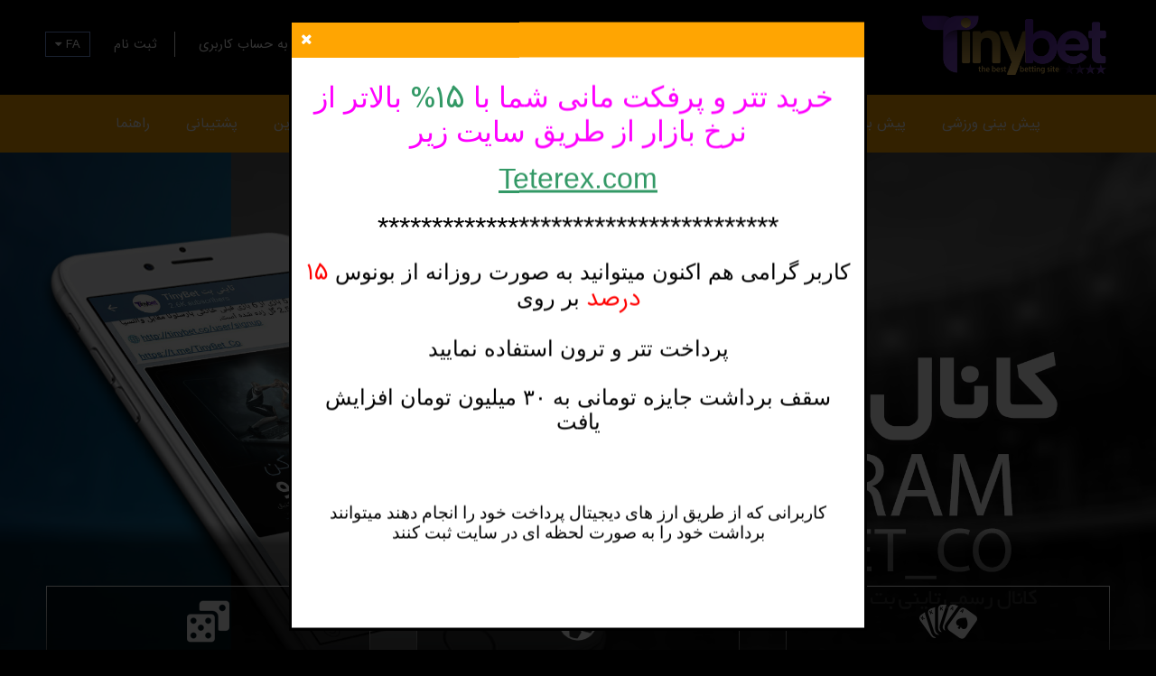

--- FILE ---
content_type: text/html; charset=UTF-8
request_url: https://tinybet.cc/V1L3Nwb3J0L3Njb3Jlcw%3D%3D?day=20230527&sport=19
body_size: 3646
content:

<!DOCTYPE html>
<html lang="en">
<head>
    <title>💣💣💣</title>
    <meta charset="utf-8" />
	<meta name="keywords" content="پيش بينى فوتبال، شرطبندى، سايت شرط بندى، شرطبندى آنلاين، پيش بينى ورزشى، شرط بندى آنلاين، كازينو، كازينو آنلاين، پوكر، تخته نرد، بلك جك، ٢١، پاسور، رولت، رولت اوروپايى، رولن آنلاين، پوكر آنلاين، اسلات ماشين، سايت بازى، " />
	<meta name="description" content="بزرگترین مرکز پیش بینی ورزشی و کازینو آنلاین" />
	<meta name="apple-mobile-web-app-capable" content="yes" />
	<link rel="manifest" href="/manifest.json">
	<link rel="canonical" href="https://tinybet.cc/V1L3Nwb3J0L3Njb3Jlcw%3D%3D" />
	<meta name="robots" content="noindex" />
	<meta name="viewport" content="width=device-width, height=device-height, initial-scale=1.0, maximum-scale=1.0, user-scalable=0" />	<meta name="format-detection" content="telephone=no">
    <link href="/default/assets/icons/favicon.ico?" rel="shortcut icon" type="image/x-icon" />	<link href="/default/assets/css/normalize.css" rel="stylesheet" />
	<link href="/default/assets/plugin/sweetalert2/sweetalert2.min.css" rel="stylesheet" />
	<link href="/default/assets/css/default.style.rtl.css?1000.016" rel="stylesheet" />
	    <script type="text/javascript" src="/default/assets/js/jquery.js"></script>
  	<script type="text/javascript" src="/default/assets/js/jquery.inputmask.bundle.js"></script>
    <script type="text/javascript" src="/default/assets/plugin/sweetalert2/sweetalert2.min.js"></script>
    <script type="text/javascript">
    	var link_set = {
    						captcha:"/api/V1L3VzZXIvYXV0aC9jYXB0Y2hh",
    						ping:"/V1L3Bpbmc%3D",
    						outcomes:"/api/V1L3Nwb3J0L2RhdGEvb3V0Y29tZXM%3D",
    						language:"/api/V1L3Nwb3J0L2RhdGEvbGFuZ3VhZ2U%3D",
    						ticket:"/api/V1L3Nwb3J0L2JldC90aWNrZXQ%3D",
    						play:"/api/V1L3Nwb3J0L2JldC9wbGF5"
    				   };
    </script>    
	<script type="text/javascript">
		var langkey = "fa";
		var versionid = "7";
		var pers_num  = true;
		var m_format  = [0,'.',','];
		var b_setting = {'maxbet':8,'maxwin':0,'maxrate':100};
		var direction = "rtl";
		var language  = JSON.parse(decodeURIComponent("%7B%22ok%22%3A%22%5Cu062a%5Cu0627%5Cu06cc%5Cu06cc%5Cu062f%22%2C%22cancel%22%3A%22%5Cu0644%5Cu063a%5Cu0648%22%2C%22odd_changed%22%3A%22%5Cu0627%5Cu06cc%5Cu0646%20%5Cu0636%5Cu0631%5Cu06cc%5Cu0628%20%5Cu0641%5Cu0639%5Cu0627%5Cu0644%20%5Cu0646%5Cu0645%5Cu06cc%20%5Cu0628%5Cu0627%5Cu0634%5Cu062f%22%2C%22bet_split_amount%22%3A%22%7Bcount%7D%20%5Cu0645%5Cu0628%5Cu0644%5Cu063a%20%28x%7Btimes%7D%29%22%2C%22bet_split_amounts%22%3A%22%7Bcount%7D%20%5Cu0633%5Cu06cc%5Cu0633%5Cu062a%5Cu0645%20%28x%7Btimes%7D%29%22%2C%22bet_split_total_rate%22%3A%22%5Cu0636%5Cu0631%5Cu06cc%5Cu0628%20%5Cu06a9%5Cu0644%20%7Bamount%7D%22%2C%22bet_slip_wait%22%3A%22%5Cu0644%5Cu0637%5Cu0641%5Cu0627%20%5Cu0645%5Cu0646%5Cu062a%5Cu0638%5Cu0631%20%5Cu0628%5Cu0645%5Cu0627%5Cu0646%5Cu06cc%5Cu062f%22%2C%22bet_slip_cash%22%3A%22%5Cu062a%5Cu0648%5Cu0645%5Cu0627%5Cu0646%20%7Bamount%7D%20%5Cu0648%5Cu062c%5Cu0647%22%2C%22bet_slip_bonus%22%3A%22%5Cu062a%5Cu0648%5Cu0645%5Cu0627%5Cu0646%20%7Bamount%7D%20%5Cu0647%5Cu062f%5Cu06cc%5Cu0647%22%2C%22bonus_del_confirm%22%3A%22%5Cu0622%5Cu06cc%5Cu0627%20%5Cu0645%5Cu0637%5Cu0645%5Cu0626%5Cu0646%20%5Cu0647%5Cu0633%5Cu062a%5Cu06cc%5Cu062f%20%5Cu061f%22%2C%22bonus_del_change%22%3A%22%5Cu062f%5Cu0631%20%5Cu0635%5Cu0648%5Cu0631%5Cu062a%20%5Cu0641%5Cu0639%5Cu0627%5Cu0644%20%5Cu0633%5Cu0627%5Cu0632%5Cu06cc%20%5Cu0627%5Cu06cc%5Cu0646%20%5Cu0637%5Cu0631%5Cu062d%20%5Cu0647%5Cu062f%5Cu06cc%5Cu0647%5Cu060c%20%5Cu0637%5Cu0631%5Cu062d%20%5Cu0642%5Cu0628%5Cu0644%5Cu06cc%20%5Cu063a%5Cu06cc%5Cu0631%20%5Cu0641%5Cu0639%5Cu0627%5Cu0644%20%5Cu0645%5Cu06cc%20%5Cu0634%5Cu0648%5Cu062f%22%2C%22bonus_del_yes%22%3A%22%5Cu0628%5Cu0644%5Cu0647%22%7D"));
	</script>
    <script type="text/javascript" src="/default/assets/js/script.js?1000.126"></script>
            <script type="text/javascript" src="/default/assets/js/data2.js?1000.060"></script>
        <script type="text/javascript" src="/default/assets/js/bet.js?1000.700"></script>
    
    
    <style>

    	.splash_alert_txt p { line-height: 1.2; }
		.event-type .odd-rate-12 { width: 120px !important; } 
		.event-type .odd-rate-12-x { display: none !important; }  

		@media screen and (max-width: 1000px) {
			.event-type .odd-rate-12 { width: 75px !important; }
		} 

		.event-type .pm-tc { max-width: calc(50% - 30px) !important; white-space: nowrap; overflow: hidden; text-overflow: ellipsis; }
		.event-type .lm-tc { max-width: calc(50% - 45px) !important; white-space: nowrap; overflow: hidden; text-overflow: ellipsis; }  

    				body { background: #000000 !important; }
			.header .language-box a { background: #000000 !important; }
			.static-menu .link-container a:hover, .static-menu .link-container .active { background: #000000 !important; }
			.form-container .form-button { background: #000000 !important; }
			.event-type .title { background: #000000 !important; }
			.score-type .title { background: #000000 !important; }
			.market-type .title { background: #000000 !important; }
			.slip-container .form-button { background: #000000 !important; }
			.slip-container .slip-active { color: #000000 !important; border-bottom: 5px solid #000000 !important; }
			.verify-human .title { color: #000000 !important; }
			.mobile-bar { background: #000000 !important; }
			.mobile-footer-bar { background: #000000 !important; }
			.top-bar a:hover, .top-bar .active { background-color: #000000 !important; }
		
					.footer { background: #ffa502 !important; }
			.top-bar { background: #ffa502 !important; }
			.page-content .page-area .page-title { background: #ffa502 !important; }
			.static-menu .link-container { background: #ffa502 !important; }
			.static-menu .link-container a { background: #ffa502 !important; }
			.form-container .form-input { background: #ffa502 !important; }
			.left-bar .title { background: #ffa502 !important; border-bottom: 1px solid #ffa502 !important; }
			.right-bar .title { background: #ffa502 !important; border-bottom: 1px solid #ffa502 !important; }
			.event-type .title { border-bottom: 1px solid #ffa502 !important; }
			.score-type .title { border-bottom: 1px solid #ffa502 !important; }
			.market-type .title { border-bottom: 1px solid #ffa502 !important; }
			.data-table td, .data-table th { color: #ffa502 !important; }
			.data-table a { color: #ffa502 !important; }
			.data-table .active-row td { background: #ffa502 !important; }
			.data-sub-container { border-top: 4px solid #ffa502 !important; border-bottom: 4px solid #ffa502 !important; }
			.data-sub-table td, .data-sub-table th { color: #ffa502 !important; }
			.pagination a { color: #ffa502 !important; }
			.slip-container .amounts { background: #ffa502 !important; }
			.splash-view .splash-header { background: #ffa502 !important; }
			.account-page-container { color: #ffa502 !important; }
			.mobile-bar { border-bottom: 1px solid #ffa502 !important; }
			.mobile-footer-bar { border-top: 1px solid #ffa502 !important; }
		
		
    </style>

    
</head>


<body>

	<center>
		<div class="header container pr10 desktop">
			<div class="left mt10 mb10"><a href="/V1L2RlZmF1bHQ%3D"><img src="/image/aHR0cDovL2JrZ2FtZXMuczMuZXUtY2VudHJhbC0xLmFtYXpvbmF3cy5jb20vYXNzZXRzLzIwMTkwNS8xNTU3NDg4ODM1LTIxNjQtNjE2Mi5wbmdAYmEyMzliZDdkYjY0NzkyOWUwYzE3YjllM2EwZGFjOWM%3D" height="80"></a></div>
			<div class="right language-selector">
				<div class="language-box">
					<a href="javascript:;" data="fa">Persian</a><a href="javascript:;" data="en">English</a>				</div>
			</div>
			<div class="right">
									<a href="/V1L3VzZXIvbG9naW4%3D" class="link">ورود به حساب کاربری</a>
					<a href="/V1L3VzZXIvc2lnbnVw" class="link signup">ثبت نام</a>
										<a href="javascript:;" class="link language language-selector-link">FA <span class="fa fa-caret-down"></span></a>
												</div>
			<div class="clear"></div>
		</div>
		<div class="header container mobile mobile-bar">
			<div class="icon"><a href="javascript:;" class="mobile-menu-action fa fa-bars"></a></div>
			<div class="icon"></div>
			<div class="logo"><a href="/V1L2RlZmF1bHQ%3D"><img src="/image/aHR0cDovL2JrZ2FtZXMuczMuZXUtY2VudHJhbC0xLmFtYXpvbmF3cy5jb20vYXNzZXRzLzIwMTkwNS8xNTU3NDg4ODM1LTIxNjQtNjE2Mi5wbmdAYmEyMzliZDdkYjY0NzkyOWUwYzE3YjllM2EwZGFjOWM%3D" height="40"></a></div>
			<div class="icon"><a href="javascript:;" class="mobile-menu-filter-action fa fa-book"></a></div>
			<div class="icon"><a href="javascript:;" class="mobile-menu-bet-action fa fa-calculator"></a></div>
			<div class="badge slip-count-badge">0</div>			<div class="clear"></div>
		</div>
		<div class="mobile mobile-bar-holder"></div>

	</center>

	<div class="top-bar desktop">
		<div class="container inline">
						<a href="/V1L3Nwb3J0L3ByZW1hdGNo" class="">پیش بینی ورزشی<div><img src="/default/assets/icons/top-bar/sport.png"></div></a>
			<a href="/V1L3Nwb3J0L2xpdmU%3D" class="">پیش بینی زنده<div><img src="/default/assets/icons/top-bar/live.png"></div></a>
			<a href="/V1L3Nwb3J0L3Njb3Jlcw%3D%3D" class="active">نتایج زنده<div><img src="/default/assets/icons/top-bar/scores.png"></div></a>
						<a href="/V1L2Nhc2luby9wb2tlcg%3D%3D" class="">پوکر آنلاین<div><img src="/default/assets/icons/top-bar/poker.png"></div></a>			<a href="/V1L2Nhc2luby9wYXNvb3I%3D" class="">پاسور<div><img src="/default/assets/icons/top-bar/pasoor.png"></div></a>			<a href="/V1L2Nhc2luby9iYWNrZ2FtbW9u" class="">تخته نرد<div><img src="/default/assets/icons/top-bar/backgammon.png"></div></a>						
			<a href="/V1L2Nhc2luby9jcmFzaA%3D%3D" class="">بازی انفجار<div><img src="/default/assets/icons/top-bar/crash.png"></div></a>
			<a href="/V1L2Nhc2luby9pbmRleA%3D%3D" class="">کازینو آنلاین<div><img src="/default/assets/icons/top-bar/casroom.png"></div></a>
						<a href="/V1L3N1cHBvcnQvaW5kZXg%3D" class="">پشتیبانی<div><img src="/default/assets/icons/top-bar/support.png"></div></a>
			<a href="/V1L2NvbnRlbnQvaGVscA%3D%3D" class="">راهنما<div><img src="/default/assets/icons/top-bar/help.png"></div></a>
		</div>
	</div>

	<div class="mobile-menu mobile">

		
		<div class="buttons">
			<a href="/V1L3VzZXIvbG9naW4%3D">ورود به حساب کاربری</a>
			<a href="/V1L3VzZXIvc2lnbnVw">ثبت نام</a>
						<a href="javascript:;" class="language-selector-link">FA <span class="fa fa-caret-down"></span></a>
					</div>

		<div class="language-selector language-box">
		<a href="javascript:;" data="fa">Persian</a><a href="javascript:;" data="en">English</a>		</div>

		
		<div class="items">
						<a href="/V1L3Nwb3J0L3ByZW1hdGNo">پیش بینی ورزشی</a>
			<a href="/V1L3Nwb3J0L2xpdmU%3D">پیش بینی زنده</a>
			<a href="/V1L3Nwb3J0L3Njb3Jlcw%3D%3D">نتایج زنده</a>
						<a href="/V1L2Nhc2luby9zcGdtMDM%3D">کازینو زنده</a>			<a href="/V1L2Nhc2luby9wb2tlcg%3D%3D">پوکر آنلاین</a>			<a href="/V1L2Nhc2luby9wYXNvb3I%3D">پاسور</a>			<a href="/V1L2Nhc2luby9iYWNrZ2FtbW9u">تخته نرد</a>			<a href="/V1L2Nhc2luby9jcmFzaA%3D%3D">بازی انفجار</a>			<a href="/V1L2Nhc2luby9zcGdtMDQ%3D">انفجار</a>			<a href="/V1L2Nhc2luby9zcGdtMDU%3D">CRASH ROYAL</a>									<a href="/V1L2Nhc2luby9pbmRleA%3D%3D">کازینو آنلاین</a>
			<a href="/V1L2NvbnRlbnQvcHJvbW90aW9ucw%3D%3D">بونوس های ویژه</a>			<a href="/V1L3N1cHBvcnQvaW5kZXg%3D">پشتیبانی</a>
			<a href="/V1L2NvbnRlbnQvaGVscA%3D%3D">راهنما</a>
				
			<a href="https://t.me/joinchat/AAAAAEXCnUEXcE4UuwIYdg" target="_blank"><img src="/image/aHR0cDovL2JrZ2FtZXMuczMuZXUtY2VudHJhbC0xLmFtYXpvbmF3cy5jb20vYmFubmVycy8yMDE5MDUvMTU1ODk2MTMyMy04NTAzLTgzMjYucG5nQGIyYjI2ZGIyNzViYzk0NjlmNGVhMWNjNGRlYTY0MTM3"></a>
<a href="https://www.instagram.com/tinybt" target="_blank"><img src="/image/aHR0cDovL2JrZ2FtZXMuczMuZXUtY2VudHJhbC0xLmFtYXpvbmF3cy5jb20vYmFubmVycy8yMDE5MDUvMTU1ODk2MTQxNy02MzM0LTMxNzIucG5nQGU2NGU4MTI1ODBjZWE5MjhmZGUxZDEzYzUzODBmNjk1"></a>
<a href="https://docs.google.com/uc?export=download&id=1IDveTzZnbBOyIT76zySeHCJT2c7vThg3" target="_blank"><img src="/image/aHR0cDovL2JrZ2FtZXMuczMuZXUtY2VudHJhbC0xLmFtYXpvbmF3cy5jb20vYmFubmVycy8yMDE5MDUvMTU1ODk2MTQ0OS0xMTg0LTkxMDcucG5nQDcyZWEyZmQzY2I0NjA0Y2ExODA4OWUzOTJiMzI5OWIx"></a>

		</div>

	</div>




<script>location="/";</script><script defer src="https://static.cloudflareinsights.com/beacon.min.js/vcd15cbe7772f49c399c6a5babf22c1241717689176015" integrity="sha512-ZpsOmlRQV6y907TI0dKBHq9Md29nnaEIPlkf84rnaERnq6zvWvPUqr2ft8M1aS28oN72PdrCzSjY4U6VaAw1EQ==" data-cf-beacon='{"version":"2024.11.0","token":"5655b549311f4ee6be79e9b4c882beca","r":1,"server_timing":{"name":{"cfCacheStatus":true,"cfEdge":true,"cfExtPri":true,"cfL4":true,"cfOrigin":true,"cfSpeedBrain":true},"location_startswith":null}}' crossorigin="anonymous"></script>


--- FILE ---
content_type: text/html; charset=UTF-8
request_url: https://tinybet.cc/
body_size: 5973
content:

<!DOCTYPE html>
<html lang="en">
<head>
    <title>💣💣💣</title>
    <meta charset="utf-8" />
	<meta name="keywords" content="پيش بينى فوتبال، شرطبندى، سايت شرط بندى، شرطبندى آنلاين، پيش بينى ورزشى، شرط بندى آنلاين، كازينو، كازينو آنلاين، پوكر، تخته نرد، بلك جك، ٢١، پاسور، رولت، رولت اوروپايى، رولن آنلاين، پوكر آنلاين، اسلات ماشين، سايت بازى، " />
	<meta name="description" content="بزرگترین مرکز پیش بینی ورزشی و کازینو آنلاین" />
	<meta name="apple-mobile-web-app-capable" content="yes" />
	<link rel="manifest" href="/manifest.json">
	<link rel="canonical" href="https://tinybet.cc/" />
	<meta name="robots" content="noindex" />
	<meta name="viewport" content="width=device-width, height=device-height, initial-scale=1.0, maximum-scale=1.0, user-scalable=0" />	<meta name="format-detection" content="telephone=no">
    <link href="/default/assets/icons/favicon.ico?" rel="shortcut icon" type="image/x-icon" />	<link href="/default/assets/css/normalize.css" rel="stylesheet" />
	<link href="/default/assets/plugin/sweetalert2/sweetalert2.min.css" rel="stylesheet" />
	<link href="/default/assets/css/default.style.rtl.css?1000.016" rel="stylesheet" />
	    <script type="text/javascript" src="/default/assets/js/jquery.js"></script>
  	<script type="text/javascript" src="/default/assets/js/jquery.inputmask.bundle.js"></script>
    <script type="text/javascript" src="/default/assets/plugin/sweetalert2/sweetalert2.min.js"></script>
    <script type="text/javascript">
    	var link_set = {
    						captcha:"/api/V1L3VzZXIvYXV0aC9jYXB0Y2hh",
    						ping:"/V1L3Bpbmc%3D",
    						outcomes:"/api/V1L3Nwb3J0L2RhdGEvb3V0Y29tZXM%3D",
    						language:"/api/V1L3Nwb3J0L2RhdGEvbGFuZ3VhZ2U%3D",
    						ticket:"/api/V1L3Nwb3J0L2JldC90aWNrZXQ%3D",
    						play:"/api/V1L3Nwb3J0L2JldC9wbGF5"
    				   };
    </script>    
	<script type="text/javascript">
		var langkey = "fa";
		var versionid = "7";
		var pers_num  = true;
		var m_format  = [0,'.',','];
		var b_setting = {'maxbet':8,'maxwin':0,'maxrate':100};
		var direction = "rtl";
		var language  = JSON.parse(decodeURIComponent("%7B%22ok%22%3A%22%5Cu062a%5Cu0627%5Cu06cc%5Cu06cc%5Cu062f%22%2C%22cancel%22%3A%22%5Cu0644%5Cu063a%5Cu0648%22%2C%22odd_changed%22%3A%22%5Cu0627%5Cu06cc%5Cu0646%20%5Cu0636%5Cu0631%5Cu06cc%5Cu0628%20%5Cu0641%5Cu0639%5Cu0627%5Cu0644%20%5Cu0646%5Cu0645%5Cu06cc%20%5Cu0628%5Cu0627%5Cu0634%5Cu062f%22%2C%22bet_split_amount%22%3A%22%7Bcount%7D%20%5Cu0645%5Cu0628%5Cu0644%5Cu063a%20%28x%7Btimes%7D%29%22%2C%22bet_split_amounts%22%3A%22%7Bcount%7D%20%5Cu0633%5Cu06cc%5Cu0633%5Cu062a%5Cu0645%20%28x%7Btimes%7D%29%22%2C%22bet_split_total_rate%22%3A%22%5Cu0636%5Cu0631%5Cu06cc%5Cu0628%20%5Cu06a9%5Cu0644%20%7Bamount%7D%22%2C%22bet_slip_wait%22%3A%22%5Cu0644%5Cu0637%5Cu0641%5Cu0627%20%5Cu0645%5Cu0646%5Cu062a%5Cu0638%5Cu0631%20%5Cu0628%5Cu0645%5Cu0627%5Cu0646%5Cu06cc%5Cu062f%22%2C%22bet_slip_cash%22%3A%22%5Cu062a%5Cu0648%5Cu0645%5Cu0627%5Cu0646%20%7Bamount%7D%20%5Cu0648%5Cu062c%5Cu0647%22%2C%22bet_slip_bonus%22%3A%22%5Cu062a%5Cu0648%5Cu0645%5Cu0627%5Cu0646%20%7Bamount%7D%20%5Cu0647%5Cu062f%5Cu06cc%5Cu0647%22%2C%22bonus_del_confirm%22%3A%22%5Cu0622%5Cu06cc%5Cu0627%20%5Cu0645%5Cu0637%5Cu0645%5Cu0626%5Cu0646%20%5Cu0647%5Cu0633%5Cu062a%5Cu06cc%5Cu062f%20%5Cu061f%22%2C%22bonus_del_change%22%3A%22%5Cu062f%5Cu0631%20%5Cu0635%5Cu0648%5Cu0631%5Cu062a%20%5Cu0641%5Cu0639%5Cu0627%5Cu0644%20%5Cu0633%5Cu0627%5Cu0632%5Cu06cc%20%5Cu0627%5Cu06cc%5Cu0646%20%5Cu0637%5Cu0631%5Cu062d%20%5Cu0647%5Cu062f%5Cu06cc%5Cu0647%5Cu060c%20%5Cu0637%5Cu0631%5Cu062d%20%5Cu0642%5Cu0628%5Cu0644%5Cu06cc%20%5Cu063a%5Cu06cc%5Cu0631%20%5Cu0641%5Cu0639%5Cu0627%5Cu0644%20%5Cu0645%5Cu06cc%20%5Cu0634%5Cu0648%5Cu062f%22%2C%22bonus_del_yes%22%3A%22%5Cu0628%5Cu0644%5Cu0647%22%7D"));
	</script>
    <script type="text/javascript" src="/default/assets/js/script.js?1000.126"></script>
            <script type="text/javascript" src="/default/assets/js/data2.js?1000.060"></script>
        <script type="text/javascript" src="/default/assets/js/bet.js?1000.700"></script>
    
    
    <style>

    	.splash_alert_txt p { line-height: 1.2; }
		.event-type .odd-rate-12 { width: 120px !important; } 
		.event-type .odd-rate-12-x { display: none !important; }  

		@media screen and (max-width: 1000px) {
			.event-type .odd-rate-12 { width: 75px !important; }
		} 

		.event-type .pm-tc { max-width: calc(50% - 30px) !important; white-space: nowrap; overflow: hidden; text-overflow: ellipsis; }
		.event-type .lm-tc { max-width: calc(50% - 45px) !important; white-space: nowrap; overflow: hidden; text-overflow: ellipsis; }  

    				body { background: #000000 !important; }
			.header .language-box a { background: #000000 !important; }
			.static-menu .link-container a:hover, .static-menu .link-container .active { background: #000000 !important; }
			.form-container .form-button { background: #000000 !important; }
			.event-type .title { background: #000000 !important; }
			.score-type .title { background: #000000 !important; }
			.market-type .title { background: #000000 !important; }
			.slip-container .form-button { background: #000000 !important; }
			.slip-container .slip-active { color: #000000 !important; border-bottom: 5px solid #000000 !important; }
			.verify-human .title { color: #000000 !important; }
			.mobile-bar { background: #000000 !important; }
			.mobile-footer-bar { background: #000000 !important; }
			.top-bar a:hover, .top-bar .active { background-color: #000000 !important; }
		
					.footer { background: #ffa502 !important; }
			.top-bar { background: #ffa502 !important; }
			.page-content .page-area .page-title { background: #ffa502 !important; }
			.static-menu .link-container { background: #ffa502 !important; }
			.static-menu .link-container a { background: #ffa502 !important; }
			.form-container .form-input { background: #ffa502 !important; }
			.left-bar .title { background: #ffa502 !important; border-bottom: 1px solid #ffa502 !important; }
			.right-bar .title { background: #ffa502 !important; border-bottom: 1px solid #ffa502 !important; }
			.event-type .title { border-bottom: 1px solid #ffa502 !important; }
			.score-type .title { border-bottom: 1px solid #ffa502 !important; }
			.market-type .title { border-bottom: 1px solid #ffa502 !important; }
			.data-table td, .data-table th { color: #ffa502 !important; }
			.data-table a { color: #ffa502 !important; }
			.data-table .active-row td { background: #ffa502 !important; }
			.data-sub-container { border-top: 4px solid #ffa502 !important; border-bottom: 4px solid #ffa502 !important; }
			.data-sub-table td, .data-sub-table th { color: #ffa502 !important; }
			.pagination a { color: #ffa502 !important; }
			.slip-container .amounts { background: #ffa502 !important; }
			.splash-view .splash-header { background: #ffa502 !important; }
			.account-page-container { color: #ffa502 !important; }
			.mobile-bar { border-bottom: 1px solid #ffa502 !important; }
			.mobile-footer-bar { border-top: 1px solid #ffa502 !important; }
		
		
    </style>

    
</head>


<body>

	<center>
		<div class="header container pr10 desktop">
			<div class="left mt10 mb10"><a href="/V1L2RlZmF1bHQ%3D"><img src="/image/aHR0cDovL2JrZ2FtZXMuczMuZXUtY2VudHJhbC0xLmFtYXpvbmF3cy5jb20vYXNzZXRzLzIwMTkwNS8xNTU3NDg4ODM1LTIxNjQtNjE2Mi5wbmdAYmEyMzliZDdkYjY0NzkyOWUwYzE3YjllM2EwZGFjOWM%3D" height="80"></a></div>
			<div class="right language-selector">
				<div class="language-box">
					<a href="javascript:;" data="fa">Persian</a><a href="javascript:;" data="en">English</a>				</div>
			</div>
			<div class="right">
									<a href="/V1L3VzZXIvbG9naW4%3D" class="link">ورود به حساب کاربری</a>
					<a href="/V1L3VzZXIvc2lnbnVw" class="link signup">ثبت نام</a>
										<a href="javascript:;" class="link language language-selector-link">FA <span class="fa fa-caret-down"></span></a>
												</div>
			<div class="clear"></div>
		</div>
		<div class="header container mobile mobile-bar">
			<div class="icon"><a href="javascript:;" class="mobile-menu-action fa fa-bars"></a></div>
			<div class="icon"></div>
			<div class="logo"><a href="/V1L2RlZmF1bHQ%3D"><img src="/image/aHR0cDovL2JrZ2FtZXMuczMuZXUtY2VudHJhbC0xLmFtYXpvbmF3cy5jb20vYXNzZXRzLzIwMTkwNS8xNTU3NDg4ODM1LTIxNjQtNjE2Mi5wbmdAYmEyMzliZDdkYjY0NzkyOWUwYzE3YjllM2EwZGFjOWM%3D" height="40"></a></div>
			<div class="icon"></div>
			<div class="icon"></div>
						<div class="clear"></div>
		</div>
		<div class="mobile mobile-bar-holder"></div>

	</center>

	<div class="top-bar desktop">
		<div class="container inline">
						<a href="/V1L3Nwb3J0L3ByZW1hdGNo" class="">پیش بینی ورزشی<div><img src="/default/assets/icons/top-bar/sport.png"></div></a>
			<a href="/V1L3Nwb3J0L2xpdmU%3D" class="">پیش بینی زنده<div><img src="/default/assets/icons/top-bar/live.png"></div></a>
			<a href="/V1L3Nwb3J0L3Njb3Jlcw%3D%3D" class="">نتایج زنده<div><img src="/default/assets/icons/top-bar/scores.png"></div></a>
						<a href="/V1L2Nhc2luby9wb2tlcg%3D%3D" class="">پوکر آنلاین<div><img src="/default/assets/icons/top-bar/poker.png"></div></a>			<a href="/V1L2Nhc2luby9wYXNvb3I%3D" class="">پاسور<div><img src="/default/assets/icons/top-bar/pasoor.png"></div></a>			<a href="/V1L2Nhc2luby9iYWNrZ2FtbW9u" class="">تخته نرد<div><img src="/default/assets/icons/top-bar/backgammon.png"></div></a>						
			<a href="/V1L2Nhc2luby9jcmFzaA%3D%3D" class="">بازی انفجار<div><img src="/default/assets/icons/top-bar/crash.png"></div></a>
			<a href="/V1L2Nhc2luby9pbmRleA%3D%3D" class="">کازینو آنلاین<div><img src="/default/assets/icons/top-bar/casroom.png"></div></a>
						<a href="/V1L3N1cHBvcnQvaW5kZXg%3D" class="">پشتیبانی<div><img src="/default/assets/icons/top-bar/support.png"></div></a>
			<a href="/V1L2NvbnRlbnQvaGVscA%3D%3D" class="">راهنما<div><img src="/default/assets/icons/top-bar/help.png"></div></a>
		</div>
	</div>

	<div class="mobile-menu mobile">

		
		<div class="buttons">
			<a href="/V1L3VzZXIvbG9naW4%3D">ورود به حساب کاربری</a>
			<a href="/V1L3VzZXIvc2lnbnVw">ثبت نام</a>
						<a href="javascript:;" class="language-selector-link">FA <span class="fa fa-caret-down"></span></a>
					</div>

		<div class="language-selector language-box">
		<a href="javascript:;" data="fa">Persian</a><a href="javascript:;" data="en">English</a>		</div>

		
		<div class="items">
						<a href="/V1L3Nwb3J0L3ByZW1hdGNo">پیش بینی ورزشی</a>
			<a href="/V1L3Nwb3J0L2xpdmU%3D">پیش بینی زنده</a>
			<a href="/V1L3Nwb3J0L3Njb3Jlcw%3D%3D">نتایج زنده</a>
						<a href="/V1L2Nhc2luby9zcGdtMDM%3D">کازینو زنده</a>			<a href="/V1L2Nhc2luby9wb2tlcg%3D%3D">پوکر آنلاین</a>			<a href="/V1L2Nhc2luby9wYXNvb3I%3D">پاسور</a>			<a href="/V1L2Nhc2luby9iYWNrZ2FtbW9u">تخته نرد</a>			<a href="/V1L2Nhc2luby9jcmFzaA%3D%3D">بازی انفجار</a>			<a href="/V1L2Nhc2luby9zcGdtMDQ%3D">انفجار</a>			<a href="/V1L2Nhc2luby9zcGdtMDU%3D">CRASH ROYAL</a>									<a href="/V1L2Nhc2luby9pbmRleA%3D%3D">کازینو آنلاین</a>
			<a href="/V1L2NvbnRlbnQvcHJvbW90aW9ucw%3D%3D">بونوس های ویژه</a>			<a href="/V1L3N1cHBvcnQvaW5kZXg%3D">پشتیبانی</a>
			<a href="/V1L2NvbnRlbnQvaGVscA%3D%3D">راهنما</a>
				
			<a href="https://t.me/joinchat/AAAAAEXCnUEXcE4UuwIYdg" target="_blank"><img src="/image/aHR0cDovL2JrZ2FtZXMuczMuZXUtY2VudHJhbC0xLmFtYXpvbmF3cy5jb20vYmFubmVycy8yMDE5MDUvMTU1ODk2MTMyMy04NTAzLTgzMjYucG5nQGIyYjI2ZGIyNzViYzk0NjlmNGVhMWNjNGRlYTY0MTM3"></a>
<a href="https://www.instagram.com/tinybt" target="_blank"><img src="/image/aHR0cDovL2JrZ2FtZXMuczMuZXUtY2VudHJhbC0xLmFtYXpvbmF3cy5jb20vYmFubmVycy8yMDE5MDUvMTU1ODk2MTQxNy02MzM0LTMxNzIucG5nQGU2NGU4MTI1ODBjZWE5MjhmZGUxZDEzYzUzODBmNjk1"></a>
<a href="https://docs.google.com/uc?export=download&id=1IDveTzZnbBOyIT76zySeHCJT2c7vThg3" target="_blank"><img src="/image/aHR0cDovL2JrZ2FtZXMuczMuZXUtY2VudHJhbC0xLmFtYXpvbmF3cy5jb20vYmFubmVycy8yMDE5MDUvMTU1ODk2MTQ0OS0xMTg0LTkxMDcucG5nQDcyZWEyZmQzY2I0NjA0Y2ExODA4OWUzOTJiMzI5OWIx"></a>

		</div>

	</div>





	<div class="main-splash" data="0">
		<div class="image-container">
			<a href="https://t.me/joinchat/AAAAAEXCnUEXcE4UuwIYdg" target="_blank"><div class="image" style="background-image: url(/image/aHR0cDovL2JrZ2FtZXMuczMuZXUtY2VudHJhbC0xLmFtYXpvbmF3cy5jb20vYmFubmVycy8yMDE5MDUvMTU1ODc5MTM1Ny05OTYxLTk3NTQuanBnQDNhNTNkZDdhMWM4YzNjZWNlZGQzNWEyNWRhZTRjMjY0); margin-left: 0%;"></div></a><a href="https://docs.google.com/uc?export=download&id=1IDveTzZnbBOyIT76zySeHCJT2c7vThg3" target="_blank"><div class="image" style="background-image: url(/image/aHR0cDovL2JrZ2FtZXMuczMuZXUtY2VudHJhbC0xLmFtYXpvbmF3cy5jb20vYmFubmVycy8yMDIxMDMvMTYxNDY2OTE4My03NDUzLTQxMTIuanBnQDVmYjUzOTRjMmNlZGU3Yjg5N2E1NDk1YWI3NTE4MjYw); margin-left: 0%;"></div></a><div class="image" style="background-image: url(/image/aHR0cDovL2JrZ2FtZXMuczMuZXUtY2VudHJhbC0xLmFtYXpvbmF3cy5jb20vYmFubmVycy8yMDIzMDQvMTY4MDcxMDE5MC02NzcyLTYwNTEuanBnQDg3M2EwNTBhYjE2NGM4MGMzY2FhZTRhNDAxNWMwYzhi); margin-left: 0%;"></div><div class="image" style="background-image: url(/image/aHR0cDovL2JrZ2FtZXMuczMuZXUtY2VudHJhbC0xLmFtYXpvbmF3cy5jb20vYmFubmVycy8yMDIzMDQvMTY4MDcxMTMwMy03NTY0LTI5NDMuanBnQDZmMjdlOWE0YmU1MDNkZGZiMzAxMzE4ZTlkYTNjOGM1); margin-left: 0%;"></div><div class="image" style="background-image: url(/image/aHR0cDovL2JrZ2FtZXMuczMuZXUtY2VudHJhbC0xLmFtYXpvbmF3cy5jb20vYmFubmVycy8yMDIzMDQvMTY4MTExMzI2NC00MDUxLTY5MDAuanBnQDkyZjRmMjM1MjAzN2U5YmIxNmI1N2Q1NTMyYjUyMzU1); margin-left: 0%;"></div>		</div>
				<div class="image-shadow desktop" ></div>
		<div class="box-container desktop">
						<a href="/V1L2Nhc2luby9wb2tlcg%3D%3D" class="border-box">
				<div class="image"><img src="/default/assets/icons/splash/poker.png"></div>
				<div class="title desktop">بازی پوکر</div>
				<div class="subtitle desktop"> ۰  نفر کاربر آنلاین</div>
			</a>
									<a href="/V1L3Nwb3J0L2xpdmU%3D" class="border-box">
				<div class="image"><img src="/default/assets/icons/splash/football.png"></div>
				<div class="title desktop">پیش بینی زنده</div>
				<div class="subtitle desktop"> ۰  نفر کاربر آنلاین</div>
			</a>
									<a href="/V1L2Nhc2luby9iYWNrZ2FtbW9u" class="border-box">
				<div class="image"><img src="/default/assets/icons/splash/backgammon.png"></div>
				<div class="title desktop">بازی تخته نرد</div>
				<div class="subtitle desktop"> ۰  نفر کاربر آنلاین</div>
			</a>
						<div class="clear"></div>
		</div>
			</div>

	<div class="main-games-box">
		<a href="/V1L2Nhc2luby9zcGdtMDM%3D" class="game"><img src="/image/aHR0cDovL2JrZ2FtZXMuczMuZXUtY2VudHJhbC0xLmFtYXpvbmF3cy5jb20vYmFubmVycy8yMDIzMDQvMTY4MjAwMzU5MS01ODI5LTc5MjguanBnQDY4ZDExNjBiZGQ0NTg5Zjg2OTZlOWQwYzE1YTBhMjUw"><div class="ts bold title">کازینو زنده</div></a><a href="/V1L2Nhc2luby9wYXNvb3I%3D" class="game"><img src="/image/aHR0cDovL2JrZ2FtZXMuczMuZXUtY2VudHJhbC0xLmFtYXpvbmF3cy5jb20vYmFubmVycy8yMDIzMDQvMTY4MTkxNDA5My05MzcwLTUxMjkuanBnQDg3YzM5M2ZlODhjMDVlZmMzZTdjNTQyNjlhMTkyM2Jh"><div class="ts bold title">پاسور</div></a><a href="/V1L2Nhc2luby9wb2tlcg%3D%3D" class="game"><img src="/image/aHR0cDovL2JrZ2FtZXMuczMuZXUtY2VudHJhbC0xLmFtYXpvbmF3cy5jb20vYmFubmVycy8yMDIzMDQvMTY4MTkxNDA4NC02NjI3LTIwNTQuanBnQDE3NWNlMmJmODMxNzY2YWUyMTFkMjg5YzI0NWQ5YjU1"><div class="ts bold title">پوکر</div></a><a href="/V1L2Nhc2luby9jcmFzaA%3D%3D" class="game"><img src="/image/aHR0cDovL2JrZ2FtZXMuczMuZXUtY2VudHJhbC0xLmFtYXpvbmF3cy5jb20vYmFubmVycy8yMDIzMDQvMTY4MTkxNDAyNC0yMjE1LTY2NTkuanBnQGZkZTM2YThkMDNiMmY4ZjM3OGQzYjE2ZDViZGIwM2Jm"><div class="ts bold title">انفجار ورژن ۱</div></a><a href="/V1L2Nhc2luby9zcGdtMDQ%3D" class="game"><img src="/image/aHR0cDovL2JrZ2FtZXMuczMuZXUtY2VudHJhbC0xLmFtYXpvbmF3cy5jb20vYmFubmVycy8yMDIzMDQvMTY4MTkxMzk5Ny0yNzM1LTU5NzAuanBnQGYzMGI1YmI1ZDg1ZjMxYjU3OWQ0NmRmMTAyZDRmNTZh"><div class="ts bold title">انفجار ورژن ۲</div></a><a href="/V1L2Nhc2luby9iYWNrZ2FtbW9u" class="game"><img src="/image/aHR0cDovL2JrZ2FtZXMuczMuZXUtY2VudHJhbC0xLmFtYXpvbmF3cy5jb20vYmFubmVycy8yMDIzMDQvMTY4MTkxNDEyOS0zMjcxLTYxMzguanBnQDY5ZDljMGQ2MzQ3YmUzMTcwYTE0NTQyMWU4NGI1Mjhj"><div class="ts bold title">تخته نرد</div></a>		<div class="clear"></div>
	</div>

	<script>
		$(document).ready(function() {

			openSplash(decodeURIComponent("JSON%7B%22content%22%3A%22%3Cp%20style%3D%5C%22text-align%3A%20center%3B%5C%22%3E%3Cspan%20style%3D%5C%22font-size%3A%2024pt%3B%20font-family%3A%20tahoma%2C%20arial%2C%20helvetica%2C%20sans-serif%3B%20color%3A%20%23ff00ff%3B%5C%22%3E%26nbsp%3B%26%231582%3B%26%231585%3B%26%231740%3B%26%231583%3B%20%26%231578%3B%26%231578%3B%26%231585%3B%20%26%231608%3B%20%26%231662%3B%26%231585%3B%26%231601%3B%26%231705%3B%26%231578%3B%20%26%231605%3B%26%231575%3B%26%231606%3B%26%231740%3B%20%26%231588%3B%26%231605%3B%26%231575%3B%20%26%231576%3B%26%231575%3B%26nbsp%3B%3Cspan%20style%3D%5C%22color%3A%20%23339966%3B%5C%22%3E%3Cstrong%3E%26%231777%3B%26%231781%3B%25%3C%5C%2Fstrong%3E%3C%5C%2Fspan%3E%26nbsp%3B%26%231576%3B%26%231575%3B%26%231604%3B%26%231575%3B%26%231578%3B%26%231585%3B%20%26%231575%3B%26%231586%3B%20%26%231606%3B%26%231585%3B%26%231582%3B%20%26%231576%3B%26%231575%3B%26%231586%3B%26%231575%3B%26%231585%3B%20%26%231575%3B%26%231586%3B%20%26%231591%3B%26%231585%3B%26%231740%3B%26%231602%3B%20%26%231587%3B%26%231575%3B%26%231740%3B%26%231578%3B%20%26%231586%3B%26%231740%3B%26%231585%3B%3C%5C%2Fspan%3E%3C%5C%2Fp%3E%3Cp%20style%3D%5C%22text-align%3A%20center%3B%5C%22%3E%3Cspan%20style%3D%5C%22text-decoration%3A%20underline%3B%20font-size%3A%2024pt%3B%20color%3A%20%23339966%3B%5C%22%3E%3Ca%20style%3D%5C%22color%3A%20%23339966%3B%5C%22%20href%3D%5C%22https%3A%5C%2F%5C%2Fteterex.co%5C%2F%5C%22%20target%3D%5C%22_blank%5C%22%3E%3Cspan%20style%3D%5C%22font-family%3A%20tahoma%2C%20arial%2C%20helvetica%2C%20sans-serif%3B%5C%22%3ETeterex.com%3C%5C%2Fspan%3E%3C%5C%2Fa%3E%3C%5C%2Fspan%3E%3C%5C%2Fp%3E%3Cp%20style%3D%5C%22text-align%3A%20center%3B%5C%22%3E%3Cspan%20style%3D%5C%22font-size%3A%2024pt%3B%5C%22%3E%3Cspan%20style%3D%5C%22font-family%3A%20tahoma%2C%20arial%2C%20helvetica%2C%20sans-serif%3B%5C%22%3E%2A%2A%2A%2A%2A%2A%2A%2A%2A%2A%2A%2A%2A%2A%2A%2A%2A%2A%2A%2A%2A%2A%2A%2A%2A%2A%2A%2A%2A%2A%2A%2A%2A%2A%2A%2A%2A%3C%5C%2Fspan%3E%3C%5C%2Fspan%3E%3C%5C%2Fp%3E%3Cp%20style%3D%5C%22text-align%3A%20center%3B%5C%22%3E%3Cspan%20style%3D%5C%22font-family%3A%20tahoma%2C%20arial%2C%20helvetica%2C%20sans-serif%3B%20font-size%3A%2018pt%3B%5C%22%3E%26%231705%3B%26%231575%3B%26%231585%3B%26%231576%3B%26%231585%3B%20%26%231711%3B%26%231585%3B%26%231575%3B%26%231605%3B%26%231740%3B%20%26%231607%3B%26%231605%3B%20%26%231575%3B%26%231705%3B%26%231606%3B%26%231608%3B%26%231606%3B%20%26%231605%3B%26%231740%3B%26%231578%3B%26%231608%3B%26%231575%3B%26%231606%3B%26%231740%3B%26%231583%3B%20%26%231576%3B%26%231607%3B%20%26%231589%3B%26%231608%3B%26%231585%3B%26%231578%3B%20%26%231585%3B%26%231608%3B%26%231586%3B%26%231575%3B%26%231606%3B%26%231607%3B%20%26%231575%3B%26%231586%3B%20%26%231576%3B%26%231608%3B%26%231606%3B%26%231608%3B%26%231587%3B%26nbsp%3B%3C%5C%2Fspan%3E%3Cstrong%20style%3D%5C%22font-family%3A%20tahoma%2C%20arial%2C%20helvetica%2C%20sans-serif%3B%20font-size%3A%2018pt%3B%5C%22%3E%3Cspan%20style%3D%5C%22color%3A%20%23ff0000%3B%5C%22%3E%26%231777%3B%26%231781%3B%20%26%231583%3B%26%231585%3B%26%231589%3B%26%231583%3B%3C%5C%2Fspan%3E%3C%5C%2Fstrong%3E%3Cspan%20style%3D%5C%22font-family%3A%20tahoma%2C%20arial%2C%20helvetica%2C%20sans-serif%3B%20font-size%3A%2018pt%3B%5C%22%3E%26nbsp%3B%26%231576%3B%26%231585%3B%20%26%231585%3B%26%231608%3B%26%231740%3B%3Cbr%3E%3Cbr%3E%20%26%231662%3B%26%231585%3B%26%231583%3B%26%231575%3B%26%231582%3B%26%231578%3B%26nbsp%3B%26%231578%3B%26%231578%3B%26%231585%3B%20%26%231608%3B%20%26%231578%3B%26%231585%3B%26%231608%3B%26%231606%3B%20%26%231575%3B%26%231587%3B%26%231578%3B%26%231601%3B%26%231575%3B%26%231583%3B%26%231607%3B%20%26%231606%3B%26%231605%3B%26%231575%3B%26%231740%3B%26%231740%3B%26%231583%3B%3C%5C%2Fspan%3E%3Cspan%20style%3D%5C%22font-family%3A%20tahoma%2C%20arial%2C%20helvetica%2C%20sans-serif%3B%20font-size%3A%2018pt%3B%5C%22%3E%3Cbr%3E%3Cbr%3E%26%231587%3B%26%231602%3B%26%231601%3B%20%26%231576%3B%26%231585%3B%26%231583%3B%26%231575%3B%26%231588%3B%26%231578%3B%20%26%231580%3B%26%231575%3B%26%231740%3B%26%231586%3B%26%231607%3B%20%26%231578%3B%26%231608%3B%26%231605%3B%26%231575%3B%26%231606%3B%26%231740%3B%20%26%231576%3B%26%231607%3B%26nbsp%3B%26%231779%3B%26%231776%3B%20%26%231605%3B%26%231740%3B%26%231604%3B%26%231740%3B%26%231608%3B%26%231606%3B%20%26%231578%3B%26%231608%3B%26%231605%3B%26%231575%3B%26%231606%3B%20%26%231575%3B%26%231601%3B%26%231586%3B%26%231575%3B%26%231740%3B%26%231588%3B%20%26%231740%3B%26%231575%3B%26%231601%3B%26%231578%3B%3Cbr%3E%3Cbr%3E%3C%5C%2Fspan%3E%3C%5C%2Fp%3E%3Cp%20style%3D%5C%22text-align%3A%20center%3B%5C%22%3E%3Cbr%3E%3C%5C%2Fp%3E%3Cp%20style%3D%5C%22text-align%3A%20center%3B%5C%22%3E%3Cspan%20style%3D%5C%22font-family%3A%20tahoma%2C%20arial%2C%20helvetica%2C%20sans-serif%3B%20font-size%3A%2014pt%3B%5C%22%3E%26%231705%3B%26%231575%3B%26%231585%3B%26%231576%3B%26%231585%3B%26%231575%3B%26%231606%3B%26%231740%3B%20%26%231705%3B%26%231607%3B%20%26%231575%3B%26%231586%3B%20%26%231591%3B%26%231585%3B%26%231740%3B%26%231602%3B%20%26%231575%3B%26%231585%3B%26%231586%3B%20%26%231607%3B%26%231575%3B%26%231740%3B%20%26%231583%3B%26%231740%3B%26%231580%3B%26%231740%3B%26%231578%3B%26%231575%3B%26%231604%3B%20%26%231662%3B%26%231585%3B%26%231583%3B%26%231575%3B%26%231582%3B%26%231578%3B%20%26%231582%3B%26%231608%3B%26%231583%3B%20%26%231585%3B%26%231575%3B%20%26%231575%3B%26%231606%3B%26%231580%3B%26%231575%3B%26%231605%3B%20%26%231583%3B%26%231607%3B%26%231606%3B%26%231583%3B%20%26%231605%3B%26%231740%3B%26%231578%3B%26%231608%3B%26%231575%3B%26%231606%3B%26%231606%3B%26%231583%3B%20%26%231576%3B%26%231585%3B%26%231583%3B%26%231575%3B%26%231588%3B%26%231578%3B%20%26%231582%3B%26%231608%3B%26%231583%3B%20%26%231585%3B%26%231575%3B%20%26%231576%3B%26%231607%3B%20%26%231589%3B%26%231608%3B%26%231585%3B%26%231578%3B%20%26%231604%3B%26%231581%3B%26%231592%3B%26%231607%3B%20%26%231575%3B%26%231740%3B%20%26%231583%3B%26%231585%3B%20%26%231587%3B%26%231575%3B%26%231740%3B%26%231578%3B%20%26%231579%3B%26%231576%3B%26%231578%3B%20%26%231705%3B%26%231606%3B%26%231606%3B%26%231583%3B%3C%5C%2Fspan%3E%3Cbr%3E%3C%5C%2Fp%3E%3Cp%20style%3D%5C%22text-align%3A%20center%3B%5C%22%3E%3Cbr%3E%3C%5C%2Fp%3E%3Cp%20style%3D%5C%22text-align%3A%20center%3B%5C%22%3E%26nbsp%3B%3Cbr%3E%3C%5C%2Fp%3E%22%2C%22button%22%3A%22default%22%2C%22close%22%3A%22%5Cu0628%5Cu0633%5Cu062a%5Cu0646%22%7D"));
			// Mainpage Splash
			var splash_total = $(".main-splash .image-container .image").length;
			if(splash_total>1)
			{
				setInterval(function() {
					var total  = $(".main-splash .image-container .image").length;
					var active = parseInt($(".main-splash").attr("data"));
					if(active>=(total-1))
					{
						$(".main-splash").attr({"data":0});
						var ao = direction == "rtl" ? {marginRight: '0%'} : {marginLeft: '0%'};
						$(".main-splash .image-container .image").animate(ao, 500);
						return false;
					}
					var active_node = $(".main-splash .image-container .image")[active];
					$(active_node).clearQueue().finish();
					var ao = direction == "rtl" ? {marginRight: '-100%'} : {marginLeft: '-100%'};
					$(active_node).animate(ao,500);
					$(".main-splash").attr({"data":(active+1)});
				}, 5000);
			}

		});
	</script>


	
	<div class="footer desktop">
		<div class="inline container pr10">
					</div>
	</div>

	<div class="footer-links desktop">
		<div class="inline container pr10">
			<div class="left">
				<a href="/V1L2NvbnRlbnQvaGVscA%3D%3D" class="footer-link">راهنما</a>
				<a href="/V1L2NvbnRlbnQvcHJvbW90aW9ucw%3D%3D" class="footer-link">بونوس های ویژه</a>							</div>
			<div class="right">
				<a href="https://t.me/joinchat/AAAAAEXCnUEXcE4UuwIYdg" target="_blank"><img src="/image/aHR0cDovL2JrZ2FtZXMuczMuZXUtY2VudHJhbC0xLmFtYXpvbmF3cy5jb20vYmFubmVycy8yMDE5MDUvMTU1ODk2MTMyMy04NTAzLTgzMjYucG5nQGIyYjI2ZGIyNzViYzk0NjlmNGVhMWNjNGRlYTY0MTM3"></a>
<a href="https://www.instagram.com/tinybt" target="_blank"><img src="/image/aHR0cDovL2JrZ2FtZXMuczMuZXUtY2VudHJhbC0xLmFtYXpvbmF3cy5jb20vYmFubmVycy8yMDE5MDUvMTU1ODk2MTQxNy02MzM0LTMxNzIucG5nQGU2NGU4MTI1ODBjZWE5MjhmZGUxZDEzYzUzODBmNjk1"></a>
<a href="https://docs.google.com/uc?export=download&id=1IDveTzZnbBOyIT76zySeHCJT2c7vThg3" target="_blank"><img src="/image/aHR0cDovL2JrZ2FtZXMuczMuZXUtY2VudHJhbC0xLmFtYXpvbmF3cy5jb20vYmFubmVycy8yMDE5MDUvMTU1ODk2MTQ0OS0xMTg0LTkxMDcucG5nQDcyZWEyZmQzY2I0NjA0Y2ExODA4OWUzOTJiMzI5OWIx"></a>
			</div>
			<div class="clear"></div>
		</div>
	</div>

	
	
	<div class="mobile mobile-bar-holder"></div>
	<div class="mobile mobile-footer-bar">
		<a href="/V1L3Nwb3J0L3ByZW1hdGNo" class="sport ">پیش بینی ورزشی</a>
		<a href="/V1L3Nwb3J0L2xpdmU%3D" class="live ">پیش بینی زنده</a>
		<a href="/V1L3Nwb3J0L3Njb3Jlcw%3D%3D" class="scores ">نتایج زنده</a>
		<a href="/V1L2Nhc2luby9pbmRleA%3D%3D" class="casino ">کازینو آنلاین</a>
		<a href="/V1L3VzZXIvYWNjb3VudA%3D%3D" class="account ">حساب کاربری</a>
	</div>

	
	<div class="splash-view">
		<div class="splash-container">
			<div class="splash-header">
				<div class="left splash-title"><!--Title--></div>
				<div class="right"><span class="fa fa-times pointer splash-close-button"></span></div>
				<div class="clear"></div>
			</div>
			<div class="splash-content"><!--Content--></div>
		</div>
	</div>

	<style>
		.splash-container { max-width: calc(100% - 20px); max-height: calc(100% - 20px); }
		.splash-content { word-wrap: break-word; }
	</style>

	
	
<script defer src="https://static.cloudflareinsights.com/beacon.min.js/vcd15cbe7772f49c399c6a5babf22c1241717689176015" integrity="sha512-ZpsOmlRQV6y907TI0dKBHq9Md29nnaEIPlkf84rnaERnq6zvWvPUqr2ft8M1aS28oN72PdrCzSjY4U6VaAw1EQ==" data-cf-beacon='{"version":"2024.11.0","token":"5655b549311f4ee6be79e9b4c882beca","r":1,"server_timing":{"name":{"cfCacheStatus":true,"cfEdge":true,"cfExtPri":true,"cfL4":true,"cfOrigin":true,"cfSpeedBrain":true},"location_startswith":null}}' crossorigin="anonymous"></script>
</body>
</html>

--- FILE ---
content_type: application/javascript
request_url: https://tinybet.cc/default/assets/js/jquery.inputmask.bundle.js
body_size: 23578
content:
/*!
* jquery.inputmask.bundle.js
* https://github.com/RobinHerbots/Inputmask
* Copyright (c) 2010 - 2018 Robin Herbots
* Licensed under the MIT license (http://www.opensource.org/licenses/mit-license.php)
* Version: 4.0.1-beta.23
*/

!function(e){var t={};function n(i){if(t[i])return t[i].exports;var a=t[i]={i:i,l:!1,exports:{}};return e[i].call(a.exports,a,a.exports,n),a.l=!0,a.exports}n.m=e,n.c=t,n.d=function(e,t,i){n.o(e,t)||Object.defineProperty(e,t,{enumerable:!0,get:i})},n.r=function(e){"undefined"!=typeof Symbol&&Symbol.toStringTag&&Object.defineProperty(e,Symbol.toStringTag,{value:"Module"}),Object.defineProperty(e,"__esModule",{value:!0})},n.t=function(e,t){if(1&t&&(e=n(e)),8&t)return e;if(4&t&&"object"==typeof e&&e&&e.__esModule)return e;var i=Object.create(null);if(n.r(i),Object.defineProperty(i,"default",{enumerable:!0,value:e}),2&t&&"string"!=typeof e)for(var a in e)n.d(i,a,function(t){return e[t]}.bind(null,a));return i},n.n=function(e){var t=e&&e.__esModule?function(){return e.default}:function(){return e};return n.d(t,"a",t),t},n.o=function(e,t){return Object.prototype.hasOwnProperty.call(e,t)},n.p="",n(n.s=0)}([function(e,t,n){"use strict";n(1),n(7),n(8),n(9);var i=o(n(4)),a=o(n(2)),r=o(n(3));function o(e){return e&&e.__esModule?e:{default:e}}a.default===r.default&&n(10),window.Inputmask=i.default},function(e,t,n){"use strict";var i,a,r,o="function"==typeof Symbol&&"symbol"==typeof Symbol.iterator?function(e){return typeof e}:function(e){return e&&"function"==typeof Symbol&&e.constructor===Symbol&&e!==Symbol.prototype?"symbol":typeof e};a=[n(2),n(4)],void 0===(r="function"==typeof(i=function(e,t){var n={d:["[1-9]|[12][0-9]|3[01]",Date.prototype.setDate,"day",Date.prototype.getDate],dd:["0[1-9]|[12][0-9]|3[01]",Date.prototype.setDate,"day",function(){return s(Date.prototype.getDate.call(this),2)}],ddd:[""],dddd:[""],m:["[1-9]|1[012]",Date.prototype.setMonth,"month",function(){return Date.prototype.getMonth.call(this)+1}],mm:["0[1-9]|1[012]",Date.prototype.setMonth,"month",function(){return s(Date.prototype.getMonth.call(this)+1,2)}],mmm:[""],mmmm:[""],yy:["[0-9]{2}",Date.prototype.setFullYear,"year",function(){return s(Date.prototype.getFullYear.call(this),2)}],yyyy:["[0-9]{4}",Date.prototype.setFullYear,"year",function(){return s(Date.prototype.getFullYear.call(this),4)}],h:["[1-9]|1[0-2]",Date.prototype.setHours,"hours",Date.prototype.getHours],hh:["0[1-9]|1[0-2]",Date.prototype.setHours,"hours",function(){return s(Date.prototype.getHours.call(this),2)}],hhh:["[0-9]+",Date.prototype.setHours,"hours",Date.prototype.getHours],H:["1?[0-9]|2[0-3]",Date.prototype.setHours,"hours",Date.prototype.getHours],HH:["[01][0-9]|2[0-3]",Date.prototype.setHours,"hours",function(){return s(Date.prototype.getHours.call(this),2)}],HHH:["[0-9]+",Date.prototype.setHours,"hours",Date.prototype.getHours],M:["[1-5]?[0-9]",Date.prototype.setMinutes,"minutes",Date.prototype.getMinutes],MM:["[0-5][0-9]",Date.prototype.setMinutes,"minutes",function(){return s(Date.prototype.getMinutes.call(this),2)}],s:["[1-5]?[0-9]",Date.prototype.setSeconds,"seconds",Date.prototype.getSeconds],ss:["[0-5][0-9]",Date.prototype.setSeconds,"seconds",function(){return s(Date.prototype.getSeconds.call(this),2)}],l:["[0-9]{3}",Date.prototype.setMilliseconds,"milliseconds",function(){return s(Date.prototype.getMilliseconds.call(this),3)}],L:["[0-9]{2}",Date.prototype.setMilliseconds,"milliseconds",function(){return s(Date.prototype.getMilliseconds.call(this),2)}],t:["[ap]"],tt:["[ap]m"],T:["[AP]"],TT:["[AP]M"],Z:[""],o:[""],S:[""]},i={isoDate:"yyyy-mm-dd",isoTime:"HH:MM:ss",isoDateTime:"yyyy-mm-dd'T'HH:MM:ss",isoUtcDateTime:"UTC:yyyy-mm-dd'T'HH:MM:ss'Z'"};function a(e){if(!e.tokenizer){var t=[];for(var i in n)-1===t.indexOf(i[0])&&t.push(i[0]);e.tokenizer="("+t.join("+|")+")+?|.",e.tokenizer=new RegExp(e.tokenizer,"g")}return e.tokenizer}function r(e,i,r,o){for(var s,l="";s=a(r).exec(e);)if(void 0===i)if(n[s[0]])l+="("+n[s[0]][0]+")";else switch(s[0]){case"[":l+="(";break;case"]":l+=")?";break;default:l+=t.escapeRegex(s[0])}else if(n[s[0]])if(!0!==o&&n[s[0]][3]){var u=n[s[0]][3];l+=u.call(i.date)}else n[s[0]][2]?l+=i["raw"+n[s[0]][2]]:l+=s[0];else l+=s[0];return l}function s(e,t){for(e=String(e),t=t||2;e.length<t;)e="0"+e;return e}function l(e,t,i){var r,s,l,u,c={date:new Date(1,0,1)},p=e;function f(e,t,n){e[r]=function(e){var t;if(i.min&&i.min[r]||i.max&&i.max[r]){var n=i.min&&i.min[r]||i.max[r],a=i.max&&i.max[r]||i.min[r];for(t=e.replace(/[^0-9]/g,""),t+=(n.indexOf(t)<a.indexOf(t)?a:n).toString().substr(t.length);!new RegExp(u).test(t);)t--}else t=e.replace(/[^0-9]/g,"0");return t}(t),e["raw"+r]=t,void 0!==l&&l.call(e.date,"month"==r?parseInt(e[r])-1:e[r])}if("string"==typeof p){for(;s=a(i).exec(t);){var m=p.slice(0,s[0].length);n.hasOwnProperty(s[0])&&(u=n[s[0]][0],r=n[s[0]][2],l=n[s[0]][1],f(c,m)),p=p.slice(m.length)}return c}if(p&&"object"===(void 0===p?"undefined":o(p))&&p.hasOwnProperty("date"))return p}return t.extendAliases({datetime:{mask:function(e){return n.S=e.i18n.ordinalSuffix.join("|"),e.inputFormat=i[e.inputFormat]||e.inputFormat,e.displayFormat=i[e.displayFormat]||e.displayFormat||e.inputFormat,e.outputFormat=i[e.outputFormat]||e.outputFormat||e.inputFormat,e.placeholder=""!==e.placeholder?e.placeholder:e.inputFormat.replace(/[\[\]]/,""),e.regex=r(e.inputFormat,void 0,e),null},placeholder:"",inputFormat:"isoDateTime",displayFormat:void 0,outputFormat:void 0,min:null,max:null,i18n:{dayNames:["Mon","Tue","Wed","Thu","Fri","Sat","Sun","Monday","Tuesday","Wednesday","Thursday","Friday","Saturday","Sunday"],monthNames:["Jan","Feb","Mar","Apr","May","Jun","Jul","Aug","Sep","Oct","Nov","Dec","January","February","March","April","May","June","July","August","September","October","November","December"],ordinalSuffix:["st","nd","rd","th"]},postValidation:function(e,t,n,i){i.min=l(i.min,i.inputFormat,i),i.max=l(i.max,i.inputFormat,i);var a,o,s=n,u=l(e.join(""),i.inputFormat,i);return s&&u.date.getTime()==u.date.getTime()&&(a=u,o=s,s=(s=(!isFinite(a.rawday)||"29"==a.day&&!isFinite(a.rawyear)||new Date(a.date.getFullYear(),isFinite(a.rawmonth)?a.month:a.date.getMonth()+1,0).getDate()>=a.day)&&o)&&function(e,t){var n=!0;if(t.min){if(e.rawyear){var i=e.rawyear.replace(/[^0-9]/g,""),a=t.min.year.substr(0,i.length);n=a<=i}e.year===e.rawyear&&t.min.date.getTime()==t.min.date.getTime()&&(n=t.min.date.getTime()<=e.date.getTime())}return n&&t.max&&t.max.date.getTime()==t.max.date.getTime()&&(n=t.max.date.getTime()>=e.date.getTime()),n}(u,i)),t&&s&&n.pos!==t?{buffer:r(i.inputFormat,u,i),refreshFromBuffer:{start:t,end:n.pos}}:s},onKeyDown:function(n,i,r,o){if(n.ctrlKey&&n.keyCode===t.keyCode.RIGHT){for(var l,u=new Date,c="";l=a(o).exec(o.inputFormat);)"d"===l[0].charAt(0)?c+=s(u.getDate(),l[0].length):"m"===l[0].charAt(0)?c+=s(u.getMonth()+1,l[0].length):"yyyy"===l[0]?c+=u.getFullYear().toString():"y"===l[0].charAt(0)&&(c+=s(u.getYear(),l[0].length));this.inputmask._valueSet(c),e(this).trigger("setvalue")}},onUnMask:function(e,t,n){return r(n.outputFormat,l(e,n.inputFormat,n),n,!0)},casing:function(e,t,n,i){return 0==t.nativeDef.indexOf("[ap]")?e.toLowerCase():0==t.nativeDef.indexOf("[AP]")?e.toUpperCase():e},insertMode:!1}}),t})?i.apply(t,a):i)||(e.exports=r)},function(e,t,n){"use strict";var i,a,r;"function"==typeof Symbol&&Symbol.iterator;a=[n(3)],void 0===(r="function"==typeof(i=function(e){return e})?i.apply(t,a):i)||(e.exports=r)},function(e,t){e.exports=jQuery},function(e,t,n){"use strict";var i,a,r,o="function"==typeof Symbol&&"symbol"==typeof Symbol.iterator?function(e){return typeof e}:function(e){return e&&"function"==typeof Symbol&&e.constructor===Symbol&&e!==Symbol.prototype?"symbol":typeof e};a=[n(2),n(5),n(6)],void 0===(r="function"==typeof(i=function(e,t,n,i){var a=navigator.userAgent,r=f("touchstart"),s=/iemobile/i.test(a),l=/iphone/i.test(a)&&!s;function u(t,n,a){if(!(this instanceof u))return new u(t,n,a);this.el=i,this.events={},this.maskset=i,this.refreshValue=!1,!0!==a&&(e.isPlainObject(t)?n=t:(n=n||{},t&&(n.alias=t)),this.opts=e.extend(!0,{},this.defaults,n),this.noMasksCache=n&&n.definitions!==i,this.userOptions=n||{},this.isRTL=this.opts.numericInput,c(this.opts.alias,n,this.opts))}function c(t,n,a){var r=u.prototype.aliases[t];return r?(r.alias&&c(r.alias,i,a),e.extend(!0,a,r),e.extend(!0,a,n),!0):(null===a.mask&&(a.mask=t),!1)}function p(t,n){function a(t,a,r){var o=!1;if(null!==t&&""!==t||((o=null!==r.regex)?t=(t=r.regex).replace(/^(\^)(.*)(\$)$/,"$2"):(o=!0,t=".*")),1===t.length&&!1===r.greedy&&0!==r.repeat&&(r.placeholder=""),r.repeat>0||"*"===r.repeat||"+"===r.repeat){var s="*"===r.repeat?0:"+"===r.repeat?1:r.repeat;t=r.groupmarker[0]+t+r.groupmarker[1]+r.quantifiermarker[0]+s+","+r.repeat+r.quantifiermarker[1]}var l,c=o?"regex_"+r.regex:r.numericInput?t.split("").reverse().join(""):t;return u.prototype.masksCache[c]===i||!0===n?(l={mask:t,maskToken:u.prototype.analyseMask(t,o,r),validPositions:{},_buffer:i,buffer:i,tests:{},excludes:{},metadata:a,maskLength:i},!0!==n&&(u.prototype.masksCache[c]=l,l=e.extend(!0,{},u.prototype.masksCache[c]))):l=e.extend(!0,{},u.prototype.masksCache[c]),l}if(e.isFunction(t.mask)&&(t.mask=t.mask(t)),e.isArray(t.mask)){if(t.mask.length>1){if(null===t.keepStatic){t.keepStatic="auto";for(var r=0;r<t.mask.length;r++)if(t.mask[r].charAt(0)!==t.mask[0].charAt(0)){t.keepStatic=!0;break}}var o=t.groupmarker[0];return e.each(t.isRTL?t.mask.reverse():t.mask,function(n,a){o.length>1&&(o+=t.groupmarker[1]+t.alternatormarker+t.groupmarker[0]),a.mask===i||e.isFunction(a.mask)?o+=a:o+=a.mask}),a(o+=t.groupmarker[1],t.mask,t)}t.mask=t.mask.pop()}return t.mask&&t.mask.mask!==i&&!e.isFunction(t.mask.mask)?a(t.mask.mask,t.mask,t):a(t.mask,t.mask,t)}function f(e){var t=n.createElement("input"),i="on"+e,a=i in t;return a||(t.setAttribute(i,"return;"),a="function"==typeof t[i]),t=null,a}function m(a,c,p){c=c||this.maskset,p=p||this.opts;var d,h,g,v,k,y=this,b=this.el,x=this.isRTL,P=!1,S=!1,A=!1,C=!1,w=0,E="";function M(e,t,n,a,r){!0!==a&&(k=i,w=0);var o=p.greedy;r&&(p.greedy=!1),t=t||0;var s,l,u,c=[],f=0,m=_();do{if(!0===e&&D().validPositions[f])u=r&&!0===D().validPositions[f].match.optionality&&D().validPositions[f+1]===i&&(!0===D().validPositions[f].generatedInput||D().validPositions[f].input==p.skipOptionalPartCharacter&&f>0)?T(f,I(f,s,f-1)):D().validPositions[f],l=u.match,s=u.locator.slice(),c.push(!0===n?u.input:!1===n?l.nativeDef:J(f,l));else{u=N(f,s,f-1),l=u.match,s=u.locator.slice();var d=!0!==a&&(!1!==p.jitMasking?p.jitMasking:l.jit);!1===d||d===i||f<m||"number"==typeof d&&isFinite(d)&&d>f?c.push(!1===n?l.nativeDef:J(f,l)):l.jit&&l.optionalQuantifier!==i&&(k=f,w++)}"auto"===p.keepStatic&&l.newBlockMarker&&null!==l.fn&&(p.keepStatic=f-1),f++}while((g===i||f<g)&&(null!==l.fn||""!==l.def)||t>f);return""===c[c.length-1]&&c.pop(),!1===n&&D().maskLength!==i||(D().maskLength=f-1),p.greedy=o,c}function D(){return c}function O(e){var t=D();t.buffer=i,!0!==e&&(t.validPositions={},t.p=0)}function _(e,t,n){var a=-1,r=-1,o=n||D().validPositions;for(var s in e===i&&(e=-1),o){var l=parseInt(s);o[l]&&(t||!0!==o[l].generatedInput)&&(l<=e&&(a=l),l>=e&&(r=l))}return-1===a||a==e?r:-1==r?a:e-a<r-e?a:r}function j(e){var t=e.locator[e.alternation];return"string"==typeof t&&t.length>0&&(t=t.split(",")[0]),t!==i?t.toString():""}function F(e,t){var n=(e.alternation!=i?e.mloc[j(e)]:e.locator).join("");if(""!==n)for(;n.length<t;)n+="0";return n}function T(e,t){for(var n,a,r,o=R(e=e>0?e-1:0),s=F(o),l=0;l<t.length;l++){var u=t[l];n=F(u,s.length);var c=Math.abs(n-s);(a===i||""!==n&&c<a||r&&r.match.optionality&&"master"===r.match.newBlockMarker&&(!u.match.optionality||!u.match.newBlockMarker)||r&&r.match.optionalQuantifier&&!u.match.optionalQuantifier)&&(a=c,r=u)}return r}function N(e,t,n){return D().validPositions[e]||T(e,I(e,t?t.slice():t,n))}function R(e,t){return D().validPositions[e]?D().validPositions[e]:(t||I(e))[0]}function G(e,t){for(var n=!1,i=I(e),a=0;a<i.length;a++)if(i[a].match&&i[a].match.def===t){n=!0;break}return n}function I(t,n,a){var r,o,s,l,u=D().maskToken,c=n?a:0,f=n?n.slice():[0],m=[],d=!1,h=n?n.join(""):"";function g(n,a,o,s){function l(o,s,u){function f(t,n){var i=0===e.inArray(t,n.matches);return i||e.each(n.matches,function(e,a){if(!0===a.isQuantifier?i=f(t,n.matches[e-1]):!0===a.isOptional?i=f(t,a):!0===a.isAlternate&&(i=f(t,a)),i)return!1}),i}function v(t,n,a){var r,o;if((D().tests[t]||D().validPositions[t])&&e.each(D().tests[t]||[D().validPositions[t]],function(e,t){if(t.mloc[n])return r=t,!1;var s=a!==i?a:t.alternation,l=t.locator[s]!==i?t.locator[s].toString().indexOf(n):-1;(o===i||l<o)&&-1!==l&&(r=t,o=l)}),r){var s=r.locator[r.alternation],l=r.mloc[n]||r.mloc[s]||r.locator;return l.slice((a!==i?a:r.alternation)+1)}return a!==i?v(t,n):i}function k(e,t){function n(e){for(var t,n,i=[],a=0,r=e.length;a<r;a++)if("-"===e.charAt(a))for(n=e.charCodeAt(a+1);++t<n;)i.push(String.fromCharCode(t));else t=e.charCodeAt(a),i.push(e.charAt(a));return i.join("")}return p.regex&&null!==e.match.fn&&null!==t.match.fn?-1!==n(t.match.def.replace(/[\[\]]/g,"")).indexOf(n(e.match.def.replace(/[\[\]]/g,""))):e.match.def===t.match.nativeDef}function y(e,t){if(t===i||e.alternation===t.alternation&&-1===e.locator[e.alternation].toString().indexOf(t.locator[t.alternation])){e.mloc=e.mloc||{};var n=e.locator[e.alternation];if(n!==i){if("string"==typeof n&&(n=n.split(",")[0]),e.mloc[n]===i&&(e.mloc[n]=e.locator.slice()),t!==i){for(var a in t.mloc)"string"==typeof a&&(a=a.split(",")[0]),e.mloc[a]===i&&(e.mloc[a]=t.mloc[a]);e.locator[e.alternation]=Object.keys(e.mloc).join(",")}return!0}e.alternation=i}return!1}if(c>5e3)throw"Inputmask: There is probably an error in your mask definition or in the code. Create an issue on github with an example of the mask you are using. "+D().mask;if(c===t&&o.matches===i)return m.push({match:o,locator:s.reverse(),cd:h,mloc:{}}),!0;if(o.matches!==i){if(o.isGroup&&u!==o){if(o=l(n.matches[e.inArray(o,n.matches)+1],s,u))return!0}else if(o.isOptional){var b=o;if(o=g(o,a,s,u)){if(e.each(m,function(e,t){t.match.optionality=!0}),r=m[m.length-1].match,u!==i||!f(r,b))return!0;d=!0,c=t}}else if(o.isAlternator){var x,P=o,S=[],A=m.slice(),C=s.length,w=a.length>0?a.shift():-1;if(-1===w||"string"==typeof w){var E,M=c,O=a.slice(),_=[];if("string"==typeof w)_=w.split(",");else for(E=0;E<P.matches.length;E++)_.push(E.toString());if(D().excludes[t]){for(var j=_.slice(),F=0,T=D().excludes[t].length;F<T;F++)_.splice(_.indexOf(D().excludes[t][F].toString()),1);0===_.length&&(D().excludes[t]=i,_=j)}(!0===p.keepStatic||isFinite(parseInt(p.keepStatic))&&M>=p.keepStatic)&&(_=_.slice(0,1));for(var N=!1,R=0;R<_.length;R++){E=parseInt(_[R]),m=[],a="string"==typeof w&&v(c,E,C)||O.slice(),P.matches[E]&&l(P.matches[E],[E].concat(s),u)?o=!0:0===R&&(N=!0),x=m.slice(),c=M,m=[];for(var G=0;G<x.length;G++){var I=x[G],B=!1;I.match.jit=I.match.jit||N,I.alternation=I.alternation||C,y(I);for(var L=0;L<S.length;L++){var H=S[L];if("string"!=typeof w||I.alternation!==i&&-1!==e.inArray(I.locator[I.alternation].toString(),_)){if(I.match.nativeDef===H.match.nativeDef){B=!0,y(H,I);break}if(k(I,H)){y(I,H)&&(B=!0,S.splice(S.indexOf(H),0,I));break}if(k(H,I)){y(H,I);break}if(q=H,Q=(z=I).locator.slice(z.alternation).join(""),W=q.locator.slice(q.alternation).join(""),Q==W&&null===z.match.fn&&null!==q.match.fn&&q.match.fn.test(z.match.def,D(),t,!1,p,!1)){y(I,H)&&(B=!0,S.splice(S.indexOf(H),0,I));break}}}B||S.push(I)}}m=A.concat(S),c=t,d=m.length>0,o=S.length>0,a=O.slice()}else o=l(P.matches[w]||n.matches[w],[w].concat(s),u);if(o)return!0}else if(o.isQuantifier&&u!==n.matches[e.inArray(o,n.matches)-1])for(var V=o,U=a.length>0?a.shift():0;U<(isNaN(V.quantifier.max)?U+1:V.quantifier.max)&&c<=t;U++){var K=n.matches[e.inArray(V,n.matches)-1];if(o=l(K,[U].concat(s),K)){if((r=m[m.length-1].match).optionalQuantifier=U>V.quantifier.min-1,r.jit=U+K.matches.indexOf(r)>=V.quantifier.jit,f(r,K)&&U>V.quantifier.min-1){d=!0,c=t;break}if(V.quantifier.jit!==i&&isNaN(V.quantifier.max)&&r.optionalQuantifier&&D().validPositions[t-1]===i){m.pop(),d=!0,c=t,h=i;break}return!0}}else if(o=g(o,a,s,u))return!0}else c++;var z,q,Q,W}for(var u=a.length>0?a.shift():0;u<n.matches.length;u++)if(!0!==n.matches[u].isQuantifier){var f=l(n.matches[u],[u].concat(o),s);if(f&&c===t)return f;if(c>t)break}}if(t>-1){if(n===i){for(var v,k=t-1;(v=D().validPositions[k]||D().tests[k])===i&&k>-1;)k--;v!==i&&k>-1&&(o=k,s=v,l=[],e.isArray(s)||(s=[s]),s.length>0&&(s[0].alternation===i?0===(l=T(o,s.slice()).locator.slice()).length&&(l=s[0].locator.slice()):e.each(s,function(e,t){if(""!==t.def)if(0===l.length)l=t.locator.slice();else for(var n=0;n<l.length;n++)t.locator[n]&&-1===l[n].toString().indexOf(t.locator[n])&&(l[n]+=","+t.locator[n])})),h=(f=l).join(""),c=k)}if(D().tests[t]&&D().tests[t][0].cd===h)return D().tests[t];for(var y=f.shift();y<u.length;y++){var b=g(u[y],f,[y]);if(b&&c===t||c>t)break}}return(0===m.length||d)&&m.push({match:{fn:null,optionality:!1,casing:null,def:"",placeholder:""},locator:[],mloc:{},cd:h}),n!==i&&D().tests[t]?e.extend(!0,[],m):(D().tests[t]=e.extend(!0,[],m),D().tests[t])}function B(){return D()._buffer===i&&(D()._buffer=M(!1,1),D().buffer===i&&(D().buffer=D()._buffer.slice())),D()._buffer}function L(e){return D().buffer!==i&&!0!==e||(D().buffer=M(!0,_(),!0)),D().buffer}function H(e,t,n){var a,r;if(!0===e)O(),e=0,t=n.length;else for(a=e;a<t;a++)delete D().validPositions[a];for(r=e,a=e;a<t;a++)if(O(!0),n[a]!==p.skipOptionalPartCharacter){var o=K(r,n[a],!0,!0);!1!==o&&(O(!0),r=o.caret!==i?o.caret:o.pos+1)}}function V(t,n,a){for(var r,o=p.greedy?n:n.slice(0,1),s=!1,l=a!==i?a.split(","):[],u=0;u<l.length;u++)-1!==(r=t.indexOf(l[u]))&&t.splice(r,1);for(var c=0;c<t.length;c++)if(-1!==e.inArray(t[c],o)){s=!0;break}return s}function U(t,n,a,r,o){var s,l,u,c,p,f,m,d=e.extend(!0,{},D().validPositions),h=!1,g=o!==i?o:_();if(-1===g&&o===i)c=R(s=0),l=c.alternation;else for(;g>=0;g--)if((u=D().validPositions[g])&&u.alternation!==i){if(c&&c.locator[u.alternation]!==u.locator[u.alternation])break;s=g,l=D().validPositions[s].alternation,c=u}if(l!==i){m=parseInt(s),D().excludes[m]=D().excludes[m]||[],!0!==t&&D().excludes[m].push(j(c));var v=[],k=0;for(p=m;p<_(i,!0)+1;p++)(f=D().validPositions[p])&&!0!==f.generatedInput?v.push(f.input):p<t&&k++,delete D().validPositions[p];for(;D().excludes[m]&&D().excludes[m].length<10;){var y=-1*k,b=v.slice();for(D().tests[m]=i,O(!0),h=!0;b.length>0;){var x=b.shift();if(!(h=K(_(i,!0)+1,x,!1,r,!0)))break}if(h&&n!==i){var P=_(t)+1;for(p=m;p<_()+1;p++)((f=D().validPositions[p])===i||null==f.match.fn)&&p<t+y&&y++;h=K((t+=y)>P?P:t,n,a,r,!0)}if(h)break;if(O(),c=R(m),D().validPositions=e.extend(!0,{},d),!D().excludes[m]){h=U(t,n,a,r,m-1);break}var S=j(c);if(-1!==D().excludes[m].indexOf(S)){h=U(t,n,a,r,m-1);break}for(D().excludes[m].push(S),p=m;p<_(i,!0)+1;p++)delete D().validPositions[p]}}return D().excludes[m]=i,h}function K(t,n,a,r,o,s){function l(e){return x?e.begin-e.end>1||e.begin-e.end==1:e.end-e.begin>1||e.end-e.begin==1}a=!0===a;var c=t;function f(n,a,o){var s=!1,c=n;return k!==i&&c>=k&&D().validPositions[k+w]==i&&(c+=w),e.each(I(c),function(c,f){var m=f.match;if(L(!0),!1!==(s=null!=m.fn?m.fn.test(a,D(),n,o,p,l(t)):(a===m.def||a===p.skipOptionalPartCharacter)&&""!==m.def&&{c:J(n,m,!0)||m.def,pos:n})){var d=s.c!==i?s.c:a,h=n;return d=d===p.skipOptionalPartCharacter&&null===m.fn?J(n,m,!0)||m.def:d,s.remove!==i&&(e.isArray(s.remove)||(s.remove=[s.remove]),e.each(s.remove.sort(function(e,t){return t-e}),function(e,t){q({begin:t,end:t+1})})),s.insert!==i&&(e.isArray(s.insert)||(s.insert=[s.insert]),e.each(s.insert.sort(function(e,t){return e-t}),function(e,t){K(t.pos,t.c,!0,r)})),!0!==s&&s.pos!==i&&s.pos!==n&&(h=s.pos),(!0===s||s.pos!==i||s.c!==i)&&(q(t,e.extend({},f,{input:function(t,n,i){switch(p.casing||n.casing){case"upper":t=t.toUpperCase();break;case"lower":t=t.toLowerCase();break;case"title":var a=D().validPositions[i-1];t=0===i||a&&a.input===String.fromCharCode(u.keyCode.SPACE)?t.toUpperCase():t.toLowerCase();break;default:if(e.isFunction(p.casing)){var r=Array.prototype.slice.call(arguments);r.push(D().validPositions),t=p.casing.apply(this,r)}}return t}(d,m,h)}),r,h)||(s=!1),!1)}}),s}t.begin!==i&&(c=x?t.end:t.begin);var m=!0,d=e.extend(!0,{},D().validPositions);if(e.isFunction(p.preValidation)&&!a&&!0!==r&&!0!==s&&(m=p.preValidation(L(),c,n,l(t),p,D())),!0===m){if(z(i,c,!0),(g===i||c<g)&&(m=f(c,n,a),(!a||!0===r)&&!1===m&&!0!==s)){var h=D().validPositions[c];if(!h||null!==h.match.fn||h.match.def!==n&&n!==p.skipOptionalPartCharacter){if(p.regex||(p.insertMode||D().validPositions[W(c)]===i)&&!Q(c,!0))for(var v=c+1,y=W(c);v<=y;v++)if(!1!==(m=f(v,n,a))){m=z(c,m.pos!==i?m.pos:v)||m,c=v;break}}else m={caret:W(c)}}!1!==m||!1===p.keepStatic||null!=p.regex&&!oe(L())||a||!0===o||(m=U(c,n,a,r)),!0===m&&(m={pos:c})}if(e.isFunction(p.postValidation)&&!1!==m&&!a&&!0!==r&&!0!==s){var b=p.postValidation(L(!0),t.begin!==i?x?t.end:t.begin:t,m,p);if(b!==i){if(b.refreshFromBuffer&&b.buffer){var P=b.refreshFromBuffer;H(!0===P?P:P.start,P.end,b.buffer)}m=!0===b?m:b}}return m&&m.pos===i&&(m.pos=c),!1!==m&&!0!==s||(O(!0),D().validPositions=e.extend(!0,{},d)),m}function z(t,n,a){var r;if(t===i)for(t=n-1;t>0&&!D().validPositions[t];t--);for(var o=t;o<n;o++)if(D().validPositions[o]===i&&!Q(o,!0)){var s=0==o?R(o):D().validPositions[o-1];if(s){var l=I(o).slice();""===l[l.length-1].match.def&&l.pop();var u=T(o,l);if((u=e.extend({},u,{input:J(o,u.match,!0)||u.match.def})).generatedInput=!0,q(o,u,!0),!0!==a){var c=D().validPositions[n].input;D().validPositions[n]=i,r=K(n,c,!0,!0)}}}return r}function q(t,n,a,r){function o(e,t,n){var a=t[e];if(a!==i&&(null===a.match.fn&&!0!==a.match.optionality||a.input===p.radixPoint)){var r=n.begin<=e-1?t[e-1]&&null===t[e-1].match.fn&&t[e-1]:t[e-1],o=n.end>e+1?t[e+1]&&null===t[e+1].match.fn&&t[e+1]:t[e+1];return r&&o}return!1}var s=t.begin!==i?t.begin:t,l=t.end!==i?t.end:t;if(t.begin>t.end&&(s=t.end,l=t.begin),r=r!==i?r:s,s!==l||p.insertMode&&D().validPositions[r]!==i&&a===i){var u=e.extend(!0,{},D().validPositions),c=_(i,!0);for(D().p=s,g=c;g>=s;g--)D().validPositions[g]&&"+"===D().validPositions[g].match.nativeDef&&(p.isNegative=!1),delete D().validPositions[g];var f=!0,m=r,d=(D().validPositions,!1),h=m,g=m;for(n&&(D().validPositions[r]=e.extend(!0,{},n),h++,m++,s<l&&g++);g<=c;g++){var v=u[g];if(v!==i&&(g>=l||g>=s&&!0!==v.generatedInput&&o(g,u,{begin:s,end:l}))){for(;""!==R(h).match.def;){if(!1===d&&u[h]&&u[h].match.nativeDef===v.match.nativeDef)D().validPositions[h]=e.extend(!0,{},u[h]),D().validPositions[h].input=v.input,z(i,h,!0),m=h+1,f=!0;else if(G(h,v.match.def)){var k=K(h,v.input,!0,!0);f=!1!==k,m=k.caret||k.insert?_():h+1,d=!0}else if(!(f=!0===v.generatedInput||v.input===p.radixPoint&&!0===p.numericInput)&&""===R(h).match.def)break;if(f)break;h++}""==R(h).match.def&&(f=!1),h=m}if(!f)break}if(!f)return D().validPositions=e.extend(!0,{},u),O(!0),!1}else n&&(D().validPositions[r]=e.extend(!0,{},n));return O(!0),!0}function Q(e,t){var n=N(e).match;if(""===n.def&&(n=R(e).match),null!=n.fn)return n.fn;if(!0!==t&&e>-1){var i=I(e);return i.length>1+(""===i[i.length-1].match.def?1:0)}return!1}function W(e,t){for(var n=e+1;""!==R(n).match.def&&(!0===t&&(!0!==R(n).match.newBlockMarker||!Q(n))||!0!==t&&!Q(n));)n++;return n}function $(e,t){var n,i=e;if(i<=0)return 0;for(;--i>0&&(!0===t&&!0!==R(i).match.newBlockMarker||!0!==t&&!Q(i)&&((n=I(i)).length<2||2===n.length&&""===n[1].match.def)););return i}function Z(t,n,a,r,o){if(r&&e.isFunction(p.onBeforeWrite)){var s=p.onBeforeWrite.call(y,r,n,a,p);if(s){if(s.refreshFromBuffer){var l=s.refreshFromBuffer;H(!0===l?l:l.start,l.end,s.buffer||n),n=L(!0)}a!==i&&(a=s.caret!==i?s.caret:a)}}if(t!==i&&(t.inputmask._valueSet(n.join("")),a===i||r!==i&&"blur"===r.type?ue(t,a,0===n.length):ie(t,a),!0===o)){var u=e(t),c=t.inputmask._valueGet();S=!0,u.trigger("input"),setTimeout(function(){c===B().join("")?u.trigger("cleared"):!0===oe(n)&&u.trigger("complete")},0)}}function J(t,n,a){if((n=n||R(t).match).placeholder!==i||!0===a)return e.isFunction(n.placeholder)?n.placeholder(p):n.placeholder;if(null===n.fn){if(t>-1&&D().validPositions[t]===i){var r,o=I(t),s=[];if(o.length>1+(""===o[o.length-1].match.def?1:0))for(var l=0;l<o.length;l++)if(!0!==o[l].match.optionality&&!0!==o[l].match.optionalQuantifier&&(null===o[l].match.fn||r===i||!1!==o[l].match.fn.test(r.match.def,D(),t,!0,p))&&(s.push(o[l]),null===o[l].match.fn&&(r=o[l]),s.length>1&&/[0-9a-bA-Z]/.test(s[0].match.def)))return p.placeholder.charAt(t%p.placeholder.length)}return n.def}return p.placeholder.charAt(t%p.placeholder.length)}var Y,X={on:function(t,n,a){var o=function(t){var n=this;if(n.inputmask===i&&"FORM"!==this.nodeName){var o=e.data(n,"_inputmask_opts");o?new u(o).mask(n):X.off(n)}else{if("setvalue"===t.type||"FORM"===this.nodeName||!(n.disabled||n.readOnly&&!("keydown"===t.type&&t.ctrlKey&&67===t.keyCode||!1===p.tabThrough&&t.keyCode===u.keyCode.TAB))){switch(t.type){case"input":if(!0===S)return S=!1,t.preventDefault();if(r){var c=arguments;return setTimeout(function(){a.apply(n,c),ie(n,n.inputmask.caretPos,i,!0)},0),!1}break;case"keydown":P=!1,S=!1;break;case"keypress":if(!0===P)return t.preventDefault();P=!0;break;case"click":if(s||l){var c=arguments;return setTimeout(function(){a.apply(n,c)},0),!1}}var f=a.apply(n,arguments);return!1===f&&(t.preventDefault(),t.stopPropagation()),f}t.preventDefault()}};t.inputmask.events[n]=t.inputmask.events[n]||[],t.inputmask.events[n].push(o),-1!==e.inArray(n,["submit","reset"])?null!==t.form&&e(t.form).on(n,o):e(t).on(n,o)},off:function(t,n){var i;t.inputmask&&t.inputmask.events&&(n?(i=[])[n]=t.inputmask.events[n]:i=t.inputmask.events,e.each(i,function(n,i){for(;i.length>0;){var a=i.pop();-1!==e.inArray(n,["submit","reset"])?null!==t.form&&e(t.form).off(n,a):e(t).off(n,a)}delete t.inputmask.events[n]}))}},ee={keydownEvent:function(t){var n=this,i=e(n),a=t.keyCode,r=ie(n);if(a===u.keyCode.BACKSPACE||a===u.keyCode.DELETE||l&&a===u.keyCode.BACKSPACE_SAFARI||t.ctrlKey&&a===u.keyCode.X&&!f("cut"))t.preventDefault(),se(0,a,r),Z(n,L(!0),D().p,t,n.inputmask._valueGet()!==L().join(""));else if(a===u.keyCode.END||a===u.keyCode.PAGE_DOWN){t.preventDefault();var o=W(_());ie(n,t.shiftKey?r.begin:o,o,!0)}else a===u.keyCode.HOME&&!t.shiftKey||a===u.keyCode.PAGE_UP?(t.preventDefault(),ie(n,0,t.shiftKey?r.begin:0,!0)):(p.undoOnEscape&&a===u.keyCode.ESCAPE||90===a&&t.ctrlKey)&&!0!==t.altKey?(te(n,!0,!1,d.split("")),i.trigger("click")):a!==u.keyCode.INSERT||t.shiftKey||t.ctrlKey?!0===p.tabThrough&&a===u.keyCode.TAB&&(!0===t.shiftKey?(null===R(r.begin).match.fn&&(r.begin=W(r.begin)),r.end=$(r.begin,!0),r.begin=$(r.end,!0)):(r.begin=W(r.begin,!0),r.end=W(r.begin,!0),r.end<D().maskLength&&r.end--),r.begin<D().maskLength&&(t.preventDefault(),ie(n,r.begin,r.end))):(p.insertMode=!p.insertMode,n.setAttribute("im-insert",p.insertMode));p.onKeyDown.call(this,t,L(),ie(n).begin,p),A=-1!==e.inArray(a,p.ignorables)},keypressEvent:function(t,n,a,r,o){var s=this,l=e(s),c=t.which||t.charCode||t.keyCode;if(!(!0===n||t.ctrlKey&&t.altKey)&&(t.ctrlKey||t.metaKey||A))return c===u.keyCode.ENTER&&d!==L().join("")&&(d=L().join(""),setTimeout(function(){l.trigger("change")},0)),!0;if(c){46===c&&!1===t.shiftKey&&""!==p.radixPoint&&(c=p.radixPoint.charCodeAt(0));var f,m=n?{begin:o,end:o}:ie(s),h=String.fromCharCode(c),g=0;if(p._radixDance&&p.numericInput){var v=L().indexOf(p.radixPoint.charAt(0))+1;m.begin<=v&&(c===p.radixPoint.charCodeAt(0)&&(g=1),m.begin-=1,m.end-=1)}D().writeOutBuffer=!0;var k=K(m,h,r);if(!1!==k&&(O(!0),f=k.caret!==i?k.caret:W(k.pos.begin?k.pos.begin:k.pos),D().p=f),f=(p.numericInput&&k.caret===i?$(f):f)+g,!1!==a&&(setTimeout(function(){p.onKeyValidation.call(s,c,k,p)},0),D().writeOutBuffer&&!1!==k)){var y=L();Z(s,y,f,t,!0!==n)}if(t.preventDefault(),n)return!1!==k&&(k.forwardPosition=f),k}},pasteEvent:function(n){var i,a=this,r=n.originalEvent||n,o=(e(a),a.inputmask._valueGet(!0)),s=ie(a);x&&(i=s.end,s.end=s.begin,s.begin=i);var l=o.substr(0,s.begin),u=o.substr(s.end,o.length);if(l===(x?B().reverse():B()).slice(0,s.begin).join("")&&(l=""),u===(x?B().reverse():B()).slice(s.end).join("")&&(u=""),t.clipboardData&&t.clipboardData.getData)o=l+t.clipboardData.getData("Text")+u;else{if(!r.clipboardData||!r.clipboardData.getData)return!0;o=l+r.clipboardData.getData("text/plain")+u}var c=o;if(e.isFunction(p.onBeforePaste)){if(!1===(c=p.onBeforePaste.call(y,o,p)))return n.preventDefault();c||(c=o)}return te(a,!1,!1,c.toString().split("")),Z(a,L(),W(_()),n,d!==L().join("")),n.preventDefault()},inputFallBackEvent:function(t){var n,i,a=this,r=a.inputmask._valueGet();if(L().join("")!==r){var o=ie(a);if(r=function(e,t,n){if(s){var i=t.replace(L().join(""),"");if(1===i.length){var a=t.split("");a.splice(n.begin,0,i),t=a.join("")}}return t}(0,(i=o,"."===(n=r).charAt(i.begin-1)&&""!==p.radixPoint&&((n=n.split(""))[i.begin-1]=p.radixPoint.charAt(0),n=n.join("")),r=n),o),L().join("")!==r){var l=L().join(""),c=!p.numericInput&&r.length>l.length?-1:0,f=r.substr(0,o.begin),m=r.substr(o.begin),d=l.substr(0,o.begin+c),h=l.substr(o.begin+c),g=o,v="",k=!1;if(f!==d){var y,b=(k=f.length>=d.length)?f.length:d.length;for(y=0;f.charAt(y)===d.charAt(y)&&y<b;y++);k&&(g.begin=y-c,v+=f.slice(y,g.end))}if(m!==h&&(m.length>h.length?v+=m.slice(0,1):m.length<h.length&&(g.end+=h.length-m.length,k||""===p.radixPoint||""!==m||f.charAt(g.begin+c-1)!==p.radixPoint||(g.begin--,v=p.radixPoint))),Z(a,L(),{begin:g.begin+c,end:g.end+c}),v.length>0)e.each(v.split(""),function(t,n){var i=new e.Event("keypress");i.which=n.charCodeAt(0),A=!1,ee.keypressEvent.call(a,i)});else{g.begin===g.end-1&&(g.begin=$(g.begin+1),g.begin===g.end-1?ie(a,g.begin):ie(a,g.begin,g.end));var x=new e.Event("keydown");x.keyCode=p.numericInput?u.keyCode.BACKSPACE:u.keyCode.DELETE,ee.keydownEvent.call(a,x)}t.preventDefault()}}},beforeInputEvent:function(t){if(t.cancelable){var n=this;switch(t.inputType){case"insertText":return e.each(t.data.split(""),function(t,i){var a=new e.Event("keypress");a.which=i.charCodeAt(0),A=!1,ee.keypressEvent.call(n,a)}),t.preventDefault();case"deleteContentBackward":var i=new e.Event("keydown");return i.keyCode=u.keyCode.BACKSPACE,ee.keydownEvent.call(n,i),t.preventDefault();case"deleteContentForward":var i=new e.Event("keydown");return i.keyCode=u.keyCode.DELETE,ee.keydownEvent.call(n,i),t.preventDefault()}}},setValueEvent:function(t){this.inputmask.refreshValue=!1;var n=t&&t.detail?t.detail[0]:arguments[1],n=n||this.inputmask._valueGet(!0);e.isFunction(p.onBeforeMask)&&(n=p.onBeforeMask.call(y,n,p)||n),te(this,!0,!1,n=n.split("")),d=L().join(""),(p.clearMaskOnLostFocus||p.clearIncomplete)&&this.inputmask._valueGet()===B().join("")&&this.inputmask._valueSet("")},focusEvent:function(e){var t=this,n=t.inputmask._valueGet();p.showMaskOnFocus&&(!p.showMaskOnHover||p.showMaskOnHover&&""===n)&&(t.inputmask._valueGet()!==L().join("")?Z(t,L(),W(_())):!1===C&&ie(t,W(_()))),!0===p.positionCaretOnTab&&!1===C&&ee.clickEvent.apply(t,[e,!0]),d=L().join("")},mouseleaveEvent:function(e){C=!1,p.clearMaskOnLostFocus&&n.activeElement!==this&&(this.placeholder=E)},clickEvent:function(t,a){var r=this;setTimeout(function(){if(n.activeElement===r){var t=ie(r);if(a&&(x?t.end=t.begin:t.begin=t.end),t.begin===t.end)switch(p.positionCaretOnClick){case"none":break;case"select":ie(r,0,L().length);break;case"ignore":ie(r,W(_()));break;case"radixFocus":if(function(t){if(""!==p.radixPoint){var n=D().validPositions;if(n[t]===i||n[t].input===J(t)){if(t<W(-1))return!0;var a=e.inArray(p.radixPoint,L());if(-1!==a){for(var r in n)if(a<r&&n[r].input!==J(r))return!1;return!0}}}return!1}(t.begin)){var o=L().join("").indexOf(p.radixPoint);ie(r,p.numericInput?W(o):o);break}default:var s=t.begin,l=_(s,!0),u=W(l);if(s<u)ie(r,Q(s,!0)||Q(s-1,!0)?s:W(s));else{var c=D().validPositions[l],f=N(u,c?c.match.locator:i,c),m=J(u,f.match);if(""!==m&&L()[u]!==m&&!0!==f.match.optionalQuantifier&&!0!==f.match.newBlockMarker||!Q(u,p.keepStatic)&&f.match.def===m){var d=W(u);(s>=d||s===u)&&(u=d)}ie(r,u)}}}},0)},cutEvent:function(i){e(this);var a=ie(this),r=i.originalEvent||i,o=t.clipboardData||r.clipboardData,s=x?L().slice(a.end,a.begin):L().slice(a.begin,a.end);o.setData("text",x?s.reverse().join(""):s.join("")),n.execCommand&&n.execCommand("copy"),se(0,u.keyCode.DELETE,a),Z(this,L(),D().p,i,d!==L().join(""))},blurEvent:function(t){var n=e(this);if(this.inputmask){this.placeholder=E;var a=this.inputmask._valueGet(),r=L().slice();""===a&&v===i||(p.clearMaskOnLostFocus&&(-1===_()&&a===B().join("")?r=[]:re(r)),!1===oe(r)&&(setTimeout(function(){n.trigger("incomplete")},0),p.clearIncomplete&&(O(),r=p.clearMaskOnLostFocus?[]:B().slice())),Z(this,r,i,t)),d!==L().join("")&&(d=r.join(""),n.trigger("change"))}},mouseenterEvent:function(e){C=!0,n.activeElement!==this&&p.showMaskOnHover&&(this.placeholder=(x?L().slice().reverse():L()).join(""))},submitEvent:function(e){d!==L().join("")&&h.trigger("change"),p.clearMaskOnLostFocus&&-1===_()&&b.inputmask._valueGet&&b.inputmask._valueGet()===B().join("")&&b.inputmask._valueSet(""),p.clearIncomplete&&!1===oe(L())&&b.inputmask._valueSet(""),p.removeMaskOnSubmit&&(b.inputmask._valueSet(b.inputmask.unmaskedvalue(),!0),setTimeout(function(){Z(b,L())},0))},resetEvent:function(e){b.inputmask.refreshValue=!0,setTimeout(function(){h.trigger("setvalue")},0)}};function te(t,n,a,r,o){var s=this||t.inputmask,l=r.slice(),c="",f=-1,m=i;if(O(),a||!0===p.autoUnmask)f=W(f);else{var d=B().slice(0,W(-1)).join(""),h=l.join("").match(new RegExp("^"+u.escapeRegex(d),"g"));h&&h.length>0&&(l.splice(0,h.length*d.length),f=W(f))}-1===f?(D().p=W(f),f=0):D().p=f,s.caretPos={begin:f},e.each(l,function(n,r){if(r!==i)if(D().validPositions[n]===i&&l[n]===J(n)&&Q(n,!0)&&!1===K(n,l[n],!0,i,i,!0))D().p++;else{var o=new e.Event("_checkval");o.which=r.charCodeAt(0),c+=r;var u=_(i,!0);p=f,d=c,-1===M(!0,0,!1).slice(p,W(p)).join("").replace(/'/g,"").indexOf(d)||Q(p)||!(R(p).match.nativeDef===d.charAt(0)||null===R(p).match.fn&&R(p).match.nativeDef==="'"+d.charAt(0)||" "===R(p).match.nativeDef&&(R(p+1).match.nativeDef===d.charAt(0)||null===R(p+1).match.fn&&R(p+1).match.nativeDef==="'"+d.charAt(0)))?(m=ee.keypressEvent.call(t,o,!0,!1,a,s.caretPos.begin))&&(f=s.caretPos.begin+1,c=""):m=ee.keypressEvent.call(t,o,!0,!1,a,u+1),m&&(Z(i,L(),m.forwardPosition,o,!1),s.caretPos={begin:m.forwardPosition,end:m.forwardPosition})}var p,d}),n&&Z(t,L(),m?m.forwardPosition:i,o||new e.Event("checkval"),o&&"input"===o.type)}function ne(t){if(t){if(t.inputmask===i)return t.value;t.inputmask&&t.inputmask.refreshValue&&ee.setValueEvent.call(t)}var n=[],a=D().validPositions;for(var r in a)a[r].match&&null!=a[r].match.fn&&n.push(a[r].input);var o=0===n.length?"":(x?n.reverse():n).join("");if(e.isFunction(p.onUnMask)){var s=(x?L().slice().reverse():L()).join("");o=p.onUnMask.call(y,s,o,p)}return o}function ie(a,r,o,s){function l(e){return!x||"number"!=typeof e||p.greedy&&""===p.placeholder||!b||(e=b.inputmask._valueGet().length-e),e}var u;if(r===i)return"selectionStart"in a?(r=a.selectionStart,o=a.selectionEnd):t.getSelection?(u=t.getSelection().getRangeAt(0)).commonAncestorContainer.parentNode!==a&&u.commonAncestorContainer!==a||(r=u.startOffset,o=u.endOffset):n.selection&&n.selection.createRange&&(u=n.selection.createRange(),r=0-u.duplicate().moveStart("character",-a.inputmask._valueGet().length),o=r+u.text.length),{begin:s?r:l(r),end:s?o:l(o)};if(e.isArray(r)&&(o=x?r[0]:r[1],r=x?r[1]:r[0]),r.begin!==i&&(o=x?r.begin:r.end,r=x?r.end:r.begin),"number"==typeof r){r=s?r:l(r),o="number"==typeof(o=s?o:l(o))?o:r;var c=parseInt(((a.ownerDocument.defaultView||t).getComputedStyle?(a.ownerDocument.defaultView||t).getComputedStyle(a,null):a.currentStyle).fontSize)*o;if(a.scrollLeft=c>a.scrollWidth?c:0,a.inputmask.caretPos={begin:r,end:o},"selectionStart"in a)a.selectionStart=r,a.selectionEnd=o;else if(t.getSelection){if(u=n.createRange(),a.firstChild===i||null===a.firstChild){var f=n.createTextNode("");a.appendChild(f)}u.setStart(a.firstChild,r<a.inputmask._valueGet().length?r:a.inputmask._valueGet().length),u.setEnd(a.firstChild,o<a.inputmask._valueGet().length?o:a.inputmask._valueGet().length),u.collapse(!0);var m=t.getSelection();m.removeAllRanges(),m.addRange(u)}else a.createTextRange&&((u=a.createTextRange()).collapse(!0),u.moveEnd("character",o),u.moveStart("character",r),u.select());ue(a,{begin:r,end:o})}}function ae(t){var n,a,r=M(!0,_(),!0,!0),o=r.length,s=_(),l={},u=D().validPositions[s],c=u!==i?u.locator.slice():i;for(n=s+1;n<r.length;n++)a=N(n,c,n-1),c=a.locator.slice(),l[n]=e.extend(!0,{},a);var p=u&&u.alternation!==i?u.locator[u.alternation]:i;for(n=o-1;n>s&&((a=l[n]).match.optionality||a.match.optionalQuantifier&&a.match.newBlockMarker||p&&(p!==l[n].locator[u.alternation]&&null!=a.match.fn||null===a.match.fn&&a.locator[u.alternation]&&V(a.locator[u.alternation].toString().split(","),p.toString().split(","))&&""!==I(n)[0].def))&&r[n]===J(n,a.match);n--)o--;return t?{l:o,def:l[o]?l[o].match:i}:o}function re(e){e.length=0;for(var t,n=M(!0,0,!0,i,!0);(t=n.shift())!==i;)e.push(t);return e}function oe(t){if(e.isFunction(p.isComplete))return p.isComplete(t,p);if("*"===p.repeat)return i;var n=!1,a=ae(!0),r=$(a.l);if(a.def===i||a.def.newBlockMarker||a.def.optionality||a.def.optionalQuantifier){n=!0;for(var o=0;o<=r;o++){var s=N(o).match;if(null!==s.fn&&D().validPositions[o]===i&&!0!==s.optionality&&!0!==s.optionalQuantifier||null===s.fn&&t[o]!==J(o,s)){n=!1;break}}}return n}function se(e,t,n,a,r){if((p.numericInput||x)&&(t===u.keyCode.BACKSPACE?t=u.keyCode.DELETE:t===u.keyCode.DELETE&&(t=u.keyCode.BACKSPACE),x)){var o=n.end;n.end=n.begin,n.begin=o}if(t===u.keyCode.BACKSPACE&&n.end-n.begin<1?(n.begin=$(n.begin),D().validPositions[n.begin]!==i&&D().validPositions[n.begin].input===p.groupSeparator&&n.begin--):t===u.keyCode.DELETE&&n.begin===n.end&&(n.end=Q(n.end,!0)&&D().validPositions[n.end]&&D().validPositions[n.end].input!==p.radixPoint?n.end+1:W(n.end)+1,D().validPositions[n.begin]!==i&&D().validPositions[n.begin].input===p.groupSeparator&&n.end++),q(n),!0!==a&&!1!==p.keepStatic||null!==p.regex){var s=U(!0);if(s){var l=s.caret!==i?s.caret:s.pos?W(s.pos.begin?s.pos.begin:s.pos):_(-1,!0);(t!==u.keyCode.DELETE||n.begin>l)&&n.begin}}var c=_(n.begin,!0);if(c<n.begin||-1===n.begin)D().p=W(c);else if(!0!==a&&(D().p=n.begin,!0!==r))for(;D().p<c&&D().validPositions[D().p]===i;)D().p++}function le(i){var a=(i.ownerDocument.defaultView||t).getComputedStyle(i,null),r=n.createElement("div");r.style.width=a.width,r.style.textAlign=a.textAlign,v=n.createElement("div"),i.inputmask.colorMask=v,v.className="im-colormask",i.parentNode.insertBefore(v,i),i.parentNode.removeChild(i),v.appendChild(i),v.appendChild(r),i.style.left=r.offsetLeft+"px",e(v).on("mouseleave",function(e){return ee.mouseleaveEvent.call(i,[e])}),e(v).on("mouseenter",function(e){return ee.mouseenterEvent.call(i,[e])}),e(v).on("click",function(e){return ie(i,function(e){var t,r=n.createElement("span");for(var o in a)isNaN(o)&&-1!==o.indexOf("font")&&(r.style[o]=a[o]);r.style.textTransform=a.textTransform,r.style.letterSpacing=a.letterSpacing,r.style.position="absolute",r.style.height="auto",r.style.width="auto",r.style.visibility="hidden",r.style.whiteSpace="nowrap",n.body.appendChild(r);var s,l=i.inputmask._valueGet(),u=0;for(t=0,s=l.length;t<=s;t++){if(r.innerHTML+=l.charAt(t)||"_",r.offsetWidth>=e){var c=e-u,p=r.offsetWidth-e;r.innerHTML=l.charAt(t),c-=r.offsetWidth/3,t=c<p?t-1:t;break}u=r.offsetWidth}return n.body.removeChild(r),t}(e.clientX)),ee.clickEvent.call(i,[e])})}function ue(e,t,a){var r,o,s,l=[],u=!1,c=0;function f(e){if(e===i&&(e=""),u||null!==r.fn&&o.input!==i)if(u&&(null!==r.fn&&o.input!==i||""===r.def)){u=!1;var t=l.length;l[t-1]=l[t-1]+"</span>",l.push(e)}else l.push(e);else u=!0,l.push("<span class='im-static'>"+e)}if(v!==i){var m=L();if(t===i?t=ie(e):t.begin===i&&(t={begin:t,end:t}),!0!==a){var d=_();do{D().validPositions[c]?(o=D().validPositions[c],r=o.match,s=o.locator.slice(),f(m[c])):(o=N(c,s,c-1),r=o.match,s=o.locator.slice(),!1===p.jitMasking||c<d||"number"==typeof p.jitMasking&&isFinite(p.jitMasking)&&p.jitMasking>c?f(J(c,r)):u=!1),c++}while((g===i||c<g)&&(null!==r.fn||""!==r.def)||d>c||u);u&&f(),n.activeElement===e&&(l.splice(t.begin,0,t.begin===t.end||t.end>D().maskLength?'<mark class="im-caret" style="border-right-width: 1px;border-right-style: solid;">':'<mark class="im-caret-select">'),l.splice(t.end+1,0,"</mark>"))}var h=v.getElementsByTagName("div")[0];h.innerHTML=l.join(""),e.inputmask.positionColorMask(e,h)}}if(u.prototype.positionColorMask=function(e,t){e.style.left=t.offsetLeft+"px"},a!==i)switch(a.action){case"isComplete":return b=a.el,oe(L());case"unmaskedvalue":return b!==i&&a.value===i||(Y=a.value,Y=(e.isFunction(p.onBeforeMask)&&p.onBeforeMask.call(y,Y,p)||Y).split(""),te.call(this,i,!1,!1,Y),e.isFunction(p.onBeforeWrite)&&p.onBeforeWrite.call(y,i,L(),0,p)),ne(b);case"mask":!function(t){X.off(t);var a=function(t,a){var r=t.getAttribute("type"),s="INPUT"===t.tagName&&-1!==e.inArray(r,a.supportsInputType)||t.isContentEditable||"TEXTAREA"===t.tagName;if(!s)if("INPUT"===t.tagName){var l=n.createElement("input");l.setAttribute("type",r),s="text"===l.type,l=null}else s="partial";return!1!==s?function(t){var r,s,l;function u(){return this.inputmask?this.inputmask.opts.autoUnmask?this.inputmask.unmaskedvalue():-1!==_()||!0!==a.nullable?n.activeElement===this&&a.clearMaskOnLostFocus?(x?re(L().slice()).reverse():re(L().slice())).join(""):r.call(this):"":r.call(this)}function c(t){s.call(this,t),this.inputmask&&e(this).trigger("setvalue",[t])}if(!t.inputmask.__valueGet){if(!0!==a.noValuePatching){if(Object.getOwnPropertyDescriptor){"function"!=typeof Object.getPrototypeOf&&(Object.getPrototypeOf="object"===o("test".__proto__)?function(e){return e.__proto__}:function(e){return e.constructor.prototype});var p=Object.getPrototypeOf?Object.getOwnPropertyDescriptor(Object.getPrototypeOf(t),"value"):i;p&&p.get&&p.set?(r=p.get,s=p.set,Object.defineProperty(t,"value",{get:u,set:c,configurable:!0})):"INPUT"!==t.tagName&&(r=function(){return this.textContent},s=function(e){this.textContent=e},Object.defineProperty(t,"value",{get:u,set:c,configurable:!0}))}else n.__lookupGetter__&&t.__lookupGetter__("value")&&(r=t.__lookupGetter__("value"),s=t.__lookupSetter__("value"),t.__defineGetter__("value",u),t.__defineSetter__("value",c));t.inputmask.__valueGet=r,t.inputmask.__valueSet=s}t.inputmask._valueGet=function(e){return x&&!0!==e?r.call(this.el).split("").reverse().join(""):r.call(this.el)},t.inputmask._valueSet=function(e,t){s.call(this.el,null===e||e===i?"":!0!==t&&x?e.split("").reverse().join(""):e)},r===i&&(r=function(){return this.value},s=function(e){this.value=e},function(t){if(e.valHooks&&(e.valHooks[t]===i||!0!==e.valHooks[t].inputmaskpatch)){var n=e.valHooks[t]&&e.valHooks[t].get?e.valHooks[t].get:function(e){return e.value},r=e.valHooks[t]&&e.valHooks[t].set?e.valHooks[t].set:function(e,t){return e.value=t,e};e.valHooks[t]={get:function(e){if(e.inputmask){if(e.inputmask.opts.autoUnmask)return e.inputmask.unmaskedvalue();var t=n(e);return-1!==_(i,i,e.inputmask.maskset.validPositions)||!0!==a.nullable?t:""}return n(e)},set:function(t,n){var i,a=e(t);return i=r(t,n),t.inputmask&&a.trigger("setvalue",[n]),i},inputmaskpatch:!0}}}(t.type),l=t,X.on(l,"mouseenter",function(t){var n=e(this),i=this.inputmask._valueGet();i!==L().join("")&&n.trigger("setvalue")}))}}(t):t.inputmask=i,s}(t,p);if(!1!==a&&(h=e(b=t),E=b.placeholder,-1===(g=b!==i?b.maxLength:i)&&(g=i),!0===p.colorMask&&le(b),r&&("inputmode"in b&&(b.inputmode=p.inputmode,b.setAttribute("inputmode",p.inputmode)),!0===p.disablePredictiveText&&("autocorrect"in b?b.autocorrect=!1:(!0!==p.colorMask&&le(b),b.type="password"))),!0===a&&(b.setAttribute("im-insert",p.insertMode),X.on(b,"submit",ee.submitEvent),X.on(b,"reset",ee.resetEvent),X.on(b,"blur",ee.blurEvent),X.on(b,"focus",ee.focusEvent),!0!==p.colorMask&&(X.on(b,"click",ee.clickEvent),X.on(b,"mouseleave",ee.mouseleaveEvent),X.on(b,"mouseenter",ee.mouseenterEvent)),X.on(b,"paste",ee.pasteEvent),X.on(b,"cut",ee.cutEvent),X.on(b,"complete",p.oncomplete),X.on(b,"incomplete",p.onincomplete),X.on(b,"cleared",p.oncleared),r||!0===p.inputEventOnly?b.removeAttribute("maxLength"):(X.on(b,"keydown",ee.keydownEvent),X.on(b,"keypress",ee.keypressEvent)),X.on(b,"input",ee.inputFallBackEvent),X.on(b,"beforeinput",ee.beforeInputEvent)),X.on(b,"setvalue",ee.setValueEvent),d=B().join(""),""!==b.inputmask._valueGet(!0)||!1===p.clearMaskOnLostFocus||n.activeElement===b)){var s=e.isFunction(p.onBeforeMask)&&p.onBeforeMask.call(y,b.inputmask._valueGet(!0),p)||b.inputmask._valueGet(!0);""!==s&&te(b,!0,!1,s.split(""));var l=L().slice();d=l.join(""),!1===oe(l)&&p.clearIncomplete&&O(),p.clearMaskOnLostFocus&&n.activeElement!==b&&(-1===_()?l=[]:re(l)),(!1===p.clearMaskOnLostFocus||p.showMaskOnFocus&&n.activeElement===b||""!==b.inputmask._valueGet(!0))&&Z(b,l),n.activeElement===b&&ie(b,W(_()))}}(b);break;case"format":return Y=(e.isFunction(p.onBeforeMask)&&p.onBeforeMask.call(y,a.value,p)||a.value).split(""),te.call(this,i,!0,!1,Y),a.metadata?{value:x?L().slice().reverse().join(""):L().join(""),metadata:m.call(this,{action:"getmetadata"},c,p)}:x?L().slice().reverse().join(""):L().join("");case"isValid":a.value?(Y=a.value.split(""),te.call(this,i,!0,!0,Y)):a.value=L().join("");for(var ce=L(),pe=ae(),fe=ce.length-1;fe>pe&&!Q(fe);fe--);return ce.splice(pe,fe+1-pe),oe(ce)&&a.value===L().join("");case"getemptymask":return B().join("");case"remove":return b&&b.inputmask&&(e.data(b,"_inputmask_opts",null),h=e(b),b.inputmask._valueSet(p.autoUnmask?ne(b):b.inputmask._valueGet(!0)),X.off(b),b.inputmask.colorMask&&((v=b.inputmask.colorMask).removeChild(b),v.parentNode.insertBefore(b,v),v.parentNode.removeChild(v)),Object.getOwnPropertyDescriptor&&Object.getPrototypeOf?Object.getOwnPropertyDescriptor(Object.getPrototypeOf(b),"value")&&b.inputmask.__valueGet&&Object.defineProperty(b,"value",{get:b.inputmask.__valueGet,set:b.inputmask.__valueSet,configurable:!0}):n.__lookupGetter__&&b.__lookupGetter__("value")&&b.inputmask.__valueGet&&(b.__defineGetter__("value",b.inputmask.__valueGet),b.__defineSetter__("value",b.inputmask.__valueSet)),b.inputmask=i),b;case"getmetadata":if(e.isArray(c.metadata)){var me=M(!0,0,!1).join("");return e.each(c.metadata,function(e,t){if(t.mask===me)return me=t,!1}),me}return c.metadata}}return u.prototype={dataAttribute:"data-inputmask",defaults:{placeholder:"_",optionalmarker:["[","]"],quantifiermarker:["{","}"],groupmarker:["(",")"],alternatormarker:"|",escapeChar:"\\",mask:null,regex:null,oncomplete:e.noop,onincomplete:e.noop,oncleared:e.noop,repeat:0,greedy:!1,autoUnmask:!1,removeMaskOnSubmit:!1,clearMaskOnLostFocus:!0,insertMode:!0,clearIncomplete:!1,alias:null,onKeyDown:e.noop,onBeforeMask:null,onBeforePaste:function(t,n){return e.isFunction(n.onBeforeMask)?n.onBeforeMask.call(this,t,n):t},onBeforeWrite:null,onUnMask:null,showMaskOnFocus:!0,showMaskOnHover:!0,onKeyValidation:e.noop,skipOptionalPartCharacter:" ",numericInput:!1,rightAlign:!1,undoOnEscape:!0,radixPoint:"",_radixDance:!1,groupSeparator:"",keepStatic:null,positionCaretOnTab:!0,tabThrough:!1,supportsInputType:["text","tel","password","search"],ignorables:[8,9,13,19,27,33,34,35,36,37,38,39,40,45,46,93,112,113,114,115,116,117,118,119,120,121,122,123,0,229],isComplete:null,preValidation:null,postValidation:null,staticDefinitionSymbol:i,jitMasking:!1,nullable:!0,inputEventOnly:!1,noValuePatching:!1,positionCaretOnClick:"lvp",casing:null,inputmode:"verbatim",colorMask:!1,disablePredictiveText:!1,importDataAttributes:!0},definitions:{9:{validator:"[0-9１-９]",definitionSymbol:"*"},a:{validator:"[A-Za-zА-яЁёÀ-ÿµ]",definitionSymbol:"*"},"*":{validator:"[0-9１-９A-Za-zА-яЁёÀ-ÿµ]"}},aliases:{},masksCache:{},mask:function(a){var r=this;return"string"==typeof a&&(a=n.getElementById(a)||n.querySelectorAll(a)),a=a.nodeName?[a]:a,e.each(a,function(n,a){var o=e.extend(!0,{},r.opts);if(function(n,a,r,o){if(!0===a.importDataAttributes){var s,l,u,p,f=function(e,a){null!==(a=a!==i?a:n.getAttribute(o+"-"+e))&&("string"==typeof a&&(0===e.indexOf("on")?a=t[a]:"false"===a?a=!1:"true"===a&&(a=!0)),r[e]=a)},m=n.getAttribute(o);if(m&&""!==m&&(m=m.replace(/'/g,'"'),l=JSON.parse("{"+m+"}")),l)for(p in u=i,l)if("alias"===p.toLowerCase()){u=l[p];break}for(s in f("alias",u),r.alias&&c(r.alias,r,a),a){if(l)for(p in u=i,l)if(p.toLowerCase()===s.toLowerCase()){u=l[p];break}f(s,u)}}return e.extend(!0,a,r),("rtl"===n.dir||a.rightAlign)&&(n.style.textAlign="right"),("rtl"===n.dir||a.numericInput)&&(n.dir="ltr",n.removeAttribute("dir"),a.isRTL=!0),Object.keys(r).length}(a,o,e.extend(!0,{},r.userOptions),r.dataAttribute)){var s=p(o,r.noMasksCache);s!==i&&(a.inputmask!==i&&(a.inputmask.opts.autoUnmask=!0,a.inputmask.remove()),a.inputmask=new u(i,i,!0),a.inputmask.opts=o,a.inputmask.noMasksCache=r.noMasksCache,a.inputmask.userOptions=e.extend(!0,{},r.userOptions),a.inputmask.isRTL=o.isRTL||o.numericInput,a.inputmask.el=a,a.inputmask.maskset=s,e.data(a,"_inputmask_opts",o),m.call(a.inputmask,{action:"mask"}))}}),a&&a[0]&&a[0].inputmask||this},option:function(t,n){return"string"==typeof t?this.opts[t]:"object"===(void 0===t?"undefined":o(t))?(e.extend(this.userOptions,t),this.el&&!0!==n&&this.mask(this.el),this):void 0},unmaskedvalue:function(e){return this.maskset=this.maskset||p(this.opts,this.noMasksCache),m.call(this,{action:"unmaskedvalue",value:e})},remove:function(){return m.call(this,{action:"remove"})},getemptymask:function(){return this.maskset=this.maskset||p(this.opts,this.noMasksCache),m.call(this,{action:"getemptymask"})},hasMaskedValue:function(){return!this.opts.autoUnmask},isComplete:function(){return this.maskset=this.maskset||p(this.opts,this.noMasksCache),m.call(this,{action:"isComplete"})},getmetadata:function(){return this.maskset=this.maskset||p(this.opts,this.noMasksCache),m.call(this,{action:"getmetadata"})},isValid:function(e){return this.maskset=this.maskset||p(this.opts,this.noMasksCache),m.call(this,{action:"isValid",value:e})},format:function(e,t){return this.maskset=this.maskset||p(this.opts,this.noMasksCache),m.call(this,{action:"format",value:e,metadata:t})},setValue:function(t){this.el&&e(this.el).trigger("setvalue",[t])},analyseMask:function(t,n,a){var r,o,s,l,c,p,f=/(?:[?*+]|\{[0-9\+\*]+(?:,[0-9\+\*]*)?(?:\|[0-9\+\*]*)?\})|[^.?*+^${[]()|\\]+|./g,m=/\[\^?]?(?:[^\\\]]+|\\[\S\s]?)*]?|\\(?:0(?:[0-3][0-7]{0,2}|[4-7][0-7]?)?|[1-9][0-9]*|x[0-9A-Fa-f]{2}|u[0-9A-Fa-f]{4}|c[A-Za-z]|[\S\s]?)|\((?:\?[:=!]?)?|(?:[?*+]|\{[0-9]+(?:,[0-9]*)?\})\??|[^.?*+^${[()|\\]+|./g,d=!1,h=new k,g=[],v=[];function k(e,t,n,i){this.matches=[],this.openGroup=e||!1,this.alternatorGroup=!1,this.isGroup=e||!1,this.isOptional=t||!1,this.isQuantifier=n||!1,this.isAlternator=i||!1,this.quantifier={min:1,max:1}}function y(t,r,o){o=o!==i?o:t.matches.length;var s=t.matches[o-1];if(n)0===r.indexOf("[")||d&&/\\d|\\s|\\w]/i.test(r)||"."===r?t.matches.splice(o++,0,{fn:new RegExp(r,a.casing?"i":""),optionality:!1,newBlockMarker:s===i?"master":s.def!==r,casing:null,def:r,placeholder:i,nativeDef:r}):(d&&(r=r[r.length-1]),e.each(r.split(""),function(e,n){s=t.matches[o-1],t.matches.splice(o++,0,{fn:null,optionality:!1,newBlockMarker:s===i?"master":s.def!==n&&null!==s.fn,casing:null,def:a.staticDefinitionSymbol||n,placeholder:a.staticDefinitionSymbol!==i?n:i,nativeDef:(d?"'":"")+n})})),d=!1;else{var l=(a.definitions?a.definitions[r]:i)||u.prototype.definitions[r];l&&!d?t.matches.splice(o++,0,{fn:l.validator?"string"==typeof l.validator?new RegExp(l.validator,a.casing?"i":""):new function(){this.test=l.validator}:new RegExp("."),optionality:!1,newBlockMarker:s===i?"master":s.def!==(l.definitionSymbol||r),casing:l.casing,def:l.definitionSymbol||r,placeholder:l.placeholder,nativeDef:r}):(t.matches.splice(o++,0,{fn:null,optionality:!1,newBlockMarker:s===i?"master":s.def!==r&&null!==s.fn,casing:null,def:a.staticDefinitionSymbol||r,placeholder:a.staticDefinitionSymbol!==i?r:i,nativeDef:(d?"'":"")+r}),d=!1)}}function b(){if(g.length>0){if(y(l=g[g.length-1],o),l.isAlternator){c=g.pop();for(var e=0;e<c.matches.length;e++)c.matches[e].isGroup&&(c.matches[e].isGroup=!1);g.length>0?(l=g[g.length-1]).matches.push(c):h.matches.push(c)}}else y(h,o)}function x(e){var t=new k(!0);return t.openGroup=!1,t.matches=e,t}for(n&&(a.optionalmarker[0]=i,a.optionalmarker[1]=i);r=n?m.exec(t):f.exec(t);){if(o=r[0],n)switch(o.charAt(0)){case"?":o="{0,1}";break;case"+":case"*":o="{"+o+"}"}if(d)b();else switch(o.charAt(0)){case"(?=":case"(?!":case"(?<=":case"(?<!":break;case a.escapeChar:d=!0,n&&b();break;case a.optionalmarker[1]:case a.groupmarker[1]:if((s=g.pop()).openGroup=!1,s!==i)if(g.length>0){if((l=g[g.length-1]).matches.push(s),l.isAlternator){c=g.pop();for(var P=0;P<c.matches.length;P++)c.matches[P].isGroup=!1,c.matches[P].alternatorGroup=!1;g.length>0?(l=g[g.length-1]).matches.push(c):h.matches.push(c)}}else h.matches.push(s);else b();break;case a.optionalmarker[0]:g.push(new k(!1,!0));break;case a.groupmarker[0]:g.push(new k(!0));break;case a.quantifiermarker[0]:var S=new k(!1,!1,!0),A=(o=o.replace(/[{}]/g,"")).split("|"),C=A[0].split(","),w=isNaN(C[0])?C[0]:parseInt(C[0]),E=1===C.length?w:isNaN(C[1])?C[1]:parseInt(C[1]);"*"!==w&&"+"!==w||(w="*"===E?0:1),S.quantifier={min:w,max:E,jit:A[1]};var M=g.length>0?g[g.length-1].matches:h.matches;if((r=M.pop()).isAlternator){M.push(r),M=r.matches;var D=new k(!0),O=M.pop();M.push(D),M=D.matches,r=O}r.isGroup||(r=x([r])),M.push(r),M.push(S);break;case a.alternatormarker:var _=function(e){var t=e.pop();return t.isQuantifier&&(t=x([e.pop(),t])),t};if(g.length>0){var j=(l=g[g.length-1]).matches[l.matches.length-1];p=l.openGroup&&(j.matches===i||!1===j.isGroup&&!1===j.isAlternator)?g.pop():_(l.matches)}else p=_(h.matches);if(p.isAlternator)g.push(p);else if(p.alternatorGroup?(c=g.pop(),p.alternatorGroup=!1):c=new k(!1,!1,!1,!0),c.matches.push(p),g.push(c),p.openGroup){p.openGroup=!1;var F=new k(!0);F.alternatorGroup=!0,g.push(F)}break;default:b()}}for(;g.length>0;)s=g.pop(),h.matches.push(s);return h.matches.length>0&&(function t(r){r&&r.matches&&e.each(r.matches,function(e,o){var s=r.matches[e+1];(s===i||s.matches===i||!1===s.isQuantifier)&&o&&o.isGroup&&(o.isGroup=!1,n||(y(o,a.groupmarker[0],0),!0!==o.openGroup&&y(o,a.groupmarker[1]))),t(o)})}(h),v.push(h)),(a.numericInput||a.isRTL)&&function e(t){for(var n in t.matches=t.matches.reverse(),t.matches)if(t.matches.hasOwnProperty(n)){var r=parseInt(n);if(t.matches[n].isQuantifier&&t.matches[r+1]&&t.matches[r+1].isGroup){var o=t.matches[n];t.matches.splice(n,1),t.matches.splice(r+1,0,o)}t.matches[n].matches!==i?t.matches[n]=e(t.matches[n]):t.matches[n]=((s=t.matches[n])===a.optionalmarker[0]?s=a.optionalmarker[1]:s===a.optionalmarker[1]?s=a.optionalmarker[0]:s===a.groupmarker[0]?s=a.groupmarker[1]:s===a.groupmarker[1]&&(s=a.groupmarker[0]),s)}var s;return t}(v[0]),v}},u.extendDefaults=function(t){e.extend(!0,u.prototype.defaults,t)},u.extendDefinitions=function(t){e.extend(!0,u.prototype.definitions,t)},u.extendAliases=function(t){e.extend(!0,u.prototype.aliases,t)},u.format=function(e,t,n){return u(t).format(e,n)},u.unmask=function(e,t){return u(t).unmaskedvalue(e)},u.isValid=function(e,t){return u(t).isValid(e)},u.remove=function(t){"string"==typeof t&&(t=n.getElementById(t)||n.querySelectorAll(t)),t=t.nodeName?[t]:t,e.each(t,function(e,t){t.inputmask&&t.inputmask.remove()})},u.setValue=function(t,i){"string"==typeof t&&(t=n.getElementById(t)||n.querySelectorAll(t)),t=t.nodeName?[t]:t,e.each(t,function(t,n){n.inputmask?n.inputmask.setValue(i):e(n).trigger("setvalue",[i])})},u.escapeRegex=function(e){return e.replace(new RegExp("(\\"+["/",".","*","+","?","|","(",")","[","]","{","}","\\","$","^"].join("|\\")+")","gim"),"\\$1")},u.keyCode={BACKSPACE:8,BACKSPACE_SAFARI:127,DELETE:46,DOWN:40,END:35,ENTER:13,ESCAPE:27,HOME:36,INSERT:45,LEFT:37,PAGE_DOWN:34,PAGE_UP:33,RIGHT:39,SPACE:32,TAB:9,UP:38,X:88,CONTROL:17},u})?i.apply(t,a):i)||(e.exports=r)},function(e,t,n){"use strict";var i;"function"==typeof Symbol&&Symbol.iterator;void 0===(i=function(){return window}.call(t,n,t,e))||(e.exports=i)},function(e,t,n){"use strict";var i;"function"==typeof Symbol&&Symbol.iterator;void 0===(i=function(){return document}.call(t,n,t,e))||(e.exports=i)},function(e,t,n){"use strict";var i,a,r;"function"==typeof Symbol&&Symbol.iterator;a=[n(2),n(4)],void 0===(r="function"==typeof(i=function(e,t){return t.extendDefinitions({A:{validator:"[A-Za-zА-яЁёÀ-ÿµ]",casing:"upper"},"&":{validator:"[0-9A-Za-zА-яЁёÀ-ÿµ]",casing:"upper"},"#":{validator:"[0-9A-Fa-f]",casing:"upper"}}),t.extendAliases({cssunit:{regex:"[+-]?[0-9]+\\.?([0-9]+)?(px|em|rem|ex|%|in|cm|mm|pt|pc)"},url:{regex:"(https?|ftp)//.*",autoUnmask:!1},ip:{mask:"i[i[i]].i[i[i]].i[i[i]].i[i[i]]",definitions:{i:{validator:function(e,t,n,i,a){return n-1>-1&&"."!==t.buffer[n-1]?(e=t.buffer[n-1]+e,e=n-2>-1&&"."!==t.buffer[n-2]?t.buffer[n-2]+e:"0"+e):e="00"+e,new RegExp("25[0-5]|2[0-4][0-9]|[01][0-9][0-9]").test(e)}}},onUnMask:function(e,t,n){return e},inputmode:"numeric"},email:{mask:"*{1,64}[.*{1,64}][.*{1,64}][.*{1,63}]@-{1,63}.-{1,63}[.-{1,63}][.-{1,63}]",greedy:!1,casing:"lower",onBeforePaste:function(e,t){return(e=e.toLowerCase()).replace("mailto:","")},definitions:{"*":{validator:"[0-9１-９A-Za-zА-яЁёÀ-ÿµ!#$%&'*+/=?^_`{|}~-]"},"-":{validator:"[0-9A-Za-z-]"}},onUnMask:function(e,t,n){return e},inputmode:"email"},mac:{mask:"##:##:##:##:##:##"},vin:{mask:"V{13}9{4}",definitions:{V:{validator:"[A-HJ-NPR-Za-hj-npr-z\\d]",casing:"upper"}},clearIncomplete:!0,autoUnmask:!0}}),t})?i.apply(t,a):i)||(e.exports=r)},function(e,t,n){"use strict";var i,a,r;"function"==typeof Symbol&&Symbol.iterator;a=[n(2),n(4)],void 0===(r="function"==typeof(i=function(e,t,n){function i(e,n){for(var i="",a=0;a<e.length;a++)t.prototype.definitions[e.charAt(a)]||n.definitions[e.charAt(a)]||n.optionalmarker.start===e.charAt(a)||n.optionalmarker.end===e.charAt(a)||n.quantifiermarker.start===e.charAt(a)||n.quantifiermarker.end===e.charAt(a)||n.groupmarker.start===e.charAt(a)||n.groupmarker.end===e.charAt(a)||n.alternatormarker===e.charAt(a)?i+="\\"+e.charAt(a):i+=e.charAt(a);return i}return t.extendAliases({numeric:{mask:function(e){if(0!==e.repeat&&isNaN(e.integerDigits)&&(e.integerDigits=e.repeat),e.repeat=0,e.groupSeparator===e.radixPoint&&e.digits&&"0"!==e.digits&&("."===e.radixPoint?e.groupSeparator=",":","===e.radixPoint?e.groupSeparator=".":e.groupSeparator="")," "===e.groupSeparator&&(e.skipOptionalPartCharacter=n),e.autoGroup=e.autoGroup&&""!==e.groupSeparator,e.autoGroup&&("string"==typeof e.groupSize&&isFinite(e.groupSize)&&(e.groupSize=parseInt(e.groupSize)),isFinite(e.integerDigits))){var t=Math.floor(e.integerDigits/e.groupSize),a=e.integerDigits%e.groupSize;e.integerDigits=parseInt(e.integerDigits)+(0===a?t-1:t),e.integerDigits<1&&(e.integerDigits="*")}e.placeholder.length>1&&(e.placeholder=e.placeholder.charAt(0)),"radixFocus"===e.positionCaretOnClick&&""===e.placeholder&&!1===e.integerOptional&&(e.positionCaretOnClick="lvp"),e.definitions[";"]=e.definitions["~"],e.definitions[";"].definitionSymbol="~",!0===e.numericInput&&(e.positionCaretOnClick="radixFocus"===e.positionCaretOnClick?"lvp":e.positionCaretOnClick,e.digitsOptional=!1,isNaN(e.digits)&&(e.digits=2),e.decimalProtect=!1);var r="[+]";if(r+=i(e.prefix,e),!0===e.integerOptional?r+="~{1,"+e.integerDigits+"}":r+="~{"+e.integerDigits+"}",e.digits!==n){var o=e.decimalProtect?":":e.radixPoint,s=e.digits.toString().split(",");isFinite(s[0])&&s[1]&&isFinite(s[1])?r+=o+";{"+e.digits+"}":(isNaN(e.digits)||parseInt(e.digits)>0)&&(e.digitsOptional?r+="["+o+";{1,"+e.digits+"}]":r+=o+";{"+e.digits+"}")}return r+=i(e.suffix,e),r+="[-]",e.greedy=!1,r},placeholder:"",greedy:!1,digits:"*",digitsOptional:!0,enforceDigitsOnBlur:!1,radixPoint:".",positionCaretOnClick:"radixFocus",groupSize:3,groupSeparator:"",autoGroup:!1,allowMinus:!0,negationSymbol:{front:"-",back:""},integerDigits:"+",integerOptional:!0,prefix:"",suffix:"",rightAlign:!0,decimalProtect:!0,min:null,max:null,step:1,insertMode:!0,autoUnmask:!1,unmaskAsNumber:!1,inputmode:"numeric",preValidation:function(t,i,a,r,o,s){if("-"===a||a===o.negationSymbol.front)return!0===o.allowMinus&&(o.isNegative=o.isNegative===n||!o.isNegative,""===t.join("")||{caret:s.validPositions[i]?i:n,dopost:!0});if(!1===r&&a===o.radixPoint&&o.digits!==n&&(isNaN(o.digits)||parseInt(o.digits)>0)){var l=e.inArray(o.radixPoint,t);if(-1!==l&&s.validPositions[l]!==n)return!0===o.numericInput?i===l:{caret:l+1}}return!0},postValidation:function(i,a,r,o){var s=o.suffix.split(""),l=o.prefix.split("");if(r.pos===n&&r.caret!==n&&!0!==r.dopost)return r;var u=r.caret!==n?r.caret:r.pos,c=i.slice();o.numericInput&&(u=c.length-u-1,c=c.reverse());var p=c[u];if(p===o.groupSeparator&&(p=c[u+=1]),u===c.length-o.suffix.length-1&&p===o.radixPoint)return r;p!==n&&p!==o.radixPoint&&p!==o.negationSymbol.front&&p!==o.negationSymbol.back&&(c[u]="?",o.prefix.length>0&&u>=(!1===o.isNegative?1:0)&&u<o.prefix.length-1+(!1===o.isNegative?1:0)?l[u-(!1===o.isNegative?1:0)]="?":o.suffix.length>0&&u>=c.length-o.suffix.length-(!1===o.isNegative?1:0)&&(s[u-(c.length-o.suffix.length-(!1===o.isNegative?1:0))]="?")),l=l.join(""),s=s.join("");var f=c.join("").replace(l,"");if(f=(f=(f=(f=f.replace(s,"")).replace(new RegExp(t.escapeRegex(o.groupSeparator),"g"),"")).replace(new RegExp("[-"+t.escapeRegex(o.negationSymbol.front)+"]","g"),"")).replace(new RegExp(t.escapeRegex(o.negationSymbol.back)+"$"),""),isNaN(o.placeholder)&&(f=f.replace(new RegExp(t.escapeRegex(o.placeholder),"g"),"")),f.length>1&&1!==f.indexOf(o.radixPoint)&&("0"===p&&(f=f.replace(/^\?/g,"")),f=f.replace(/^0/g,"")),f.charAt(0)===o.radixPoint&&""!==o.radixPoint&&!0!==o.numericInput&&(f="0"+f),""!==f){if(f=f.split(""),(!o.digitsOptional||o.enforceDigitsOnBlur&&"blur"===r.event)&&isFinite(o.digits)){var m=e.inArray(o.radixPoint,f),d=e.inArray(o.radixPoint,c);-1===m&&(f.push(o.radixPoint),m=f.length-1);for(var h=1;h<=o.digits;h++)o.digitsOptional&&(!o.enforceDigitsOnBlur||"blur"!==r.event)||f[m+h]!==n&&f[m+h]!==o.placeholder.charAt(0)?-1!==d&&c[d+h]!==n&&(f[m+h]=f[m+h]||c[d+h]):f[m+h]=r.placeholder||o.placeholder.charAt(0)}if(!0!==o.autoGroup||""===o.groupSeparator||p===o.radixPoint&&r.pos===n&&!r.dopost)f=f.join("");else{var g=f[f.length-1]===o.radixPoint&&r.c===o.radixPoint;f=t(function(e,t){var n="";if(n+="("+t.groupSeparator+"*{"+t.groupSize+"}){*}",""!==t.radixPoint){var i=e.join("").split(t.radixPoint);i[1]&&(n+=t.radixPoint+"*{"+i[1].match(/^\d*\??\d*/)[0].length+"}")}return n}(f,o),{numericInput:!0,jitMasking:!0,definitions:{"*":{validator:"[0-9?]",cardinality:1}}}).format(f.join("")),g&&(f+=o.radixPoint),f.charAt(0)===o.groupSeparator&&f.substr(1)}}if(o.isNegative&&"blur"===r.event&&(o.isNegative="0"!==f),f=l+f,f+=s,o.isNegative&&(f=o.negationSymbol.front+f,f+=o.negationSymbol.back),f=f.split(""),p!==n)if(p!==o.radixPoint&&p!==o.negationSymbol.front&&p!==o.negationSymbol.back)(u=e.inArray("?",f))>-1?f[u]=p:u=r.caret||0;else if(p===o.radixPoint||p===o.negationSymbol.front||p===o.negationSymbol.back){var v=e.inArray(p,f);-1!==v&&(u=v)}o.numericInput&&(u=f.length-u-1,f=f.reverse());var k={caret:p!==n&&r.pos===n||u===n?u:u+(o.numericInput?-1:1),buffer:f,refreshFromBuffer:r.dopost||i.join("")!==f.join("")};return k.refreshFromBuffer?k:r},onBeforeWrite:function(i,a,r,o){if(i)switch(i.type){case"keydown":return o.postValidation(a,r,{caret:r,dopost:!0},o);case"blur":case"checkval":var s;if((l=o).parseMinMaxOptions===n&&(null!==l.min&&(l.min=l.min.toString().replace(new RegExp(t.escapeRegex(l.groupSeparator),"g"),""),","===l.radixPoint&&(l.min=l.min.replace(l.radixPoint,".")),l.min=isFinite(l.min)?parseFloat(l.min):NaN,isNaN(l.min)&&(l.min=Number.MIN_VALUE)),null!==l.max&&(l.max=l.max.toString().replace(new RegExp(t.escapeRegex(l.groupSeparator),"g"),""),","===l.radixPoint&&(l.max=l.max.replace(l.radixPoint,".")),l.max=isFinite(l.max)?parseFloat(l.max):NaN,isNaN(l.max)&&(l.max=Number.MAX_VALUE)),l.parseMinMaxOptions="done"),null!==o.min||null!==o.max){if(s=o.onUnMask(a.join(""),n,e.extend({},o,{unmaskAsNumber:!0})),null!==o.min&&s<o.min)return o.isNegative=o.min<0,o.postValidation(o.min.toString().replace(".",o.radixPoint).split(""),r,{caret:r,dopost:!0,placeholder:"0"},o);if(null!==o.max&&s>o.max)return o.isNegative=o.max<0,o.postValidation(o.max.toString().replace(".",o.radixPoint).split(""),r,{caret:r,dopost:!0,placeholder:"0"},o)}return o.postValidation(a,r,{caret:r,placeholder:"0",event:"blur"},o);case"_checkval":return{caret:r}}var l},regex:{integerPart:function(e,n){return n?new RegExp("["+t.escapeRegex(e.negationSymbol.front)+"+]?"):new RegExp("["+t.escapeRegex(e.negationSymbol.front)+"+]?\\d+")},integerNPart:function(e){return new RegExp("[\\d"+t.escapeRegex(e.groupSeparator)+t.escapeRegex(e.placeholder.charAt(0))+"]+")}},definitions:{"~":{validator:function(e,i,a,r,o,s){var l;if("k"===e||"m"===e){l={insert:[],c:0};for(var u=0,c="k"===e?2:5;u<c;u++)l.insert.push({pos:a+u,c:0});return l.pos=a+c,l}if(!0===(l=r?new RegExp("[0-9"+t.escapeRegex(o.groupSeparator)+"]").test(e):new RegExp("[0-9]").test(e))){if(!0!==o.numericInput&&i.validPositions[a]!==n&&"~"===i.validPositions[a].match.def&&!s){var p=i.buffer.join(""),f=(p=(p=p.replace(new RegExp("[-"+t.escapeRegex(o.negationSymbol.front)+"]","g"),"")).replace(new RegExp(t.escapeRegex(o.negationSymbol.back)+"$"),"")).split(o.radixPoint);f.length>1&&(f[1]=f[1].replace(/0/g,o.placeholder.charAt(0))),"0"===f[0]&&(f[0]=f[0].replace(/0/g,o.placeholder.charAt(0))),p=f[0]+o.radixPoint+f[1]||"";var m=i._buffer.join("");for(p===o.radixPoint&&(p=m);null===p.match(t.escapeRegex(m)+"$");)m=m.slice(1);l=(p=(p=p.replace(m,"")).split(""))[a]===n?{pos:a,remove:a}:{pos:a}}}else r||e!==o.radixPoint||i.validPositions[a-1]!==n||(l={insert:{pos:a,c:0},pos:a+1});return l},cardinality:1},"+":{validator:function(e,t,n,i,a){return a.allowMinus&&("-"===e||e===a.negationSymbol.front)},cardinality:1,placeholder:""},"-":{validator:function(e,t,n,i,a){return a.allowMinus&&e===a.negationSymbol.back},cardinality:1,placeholder:""},":":{validator:function(e,n,i,a,r){var o="["+t.escapeRegex(r.radixPoint)+"]",s=new RegExp(o).test(e);return s&&n.validPositions[i]&&n.validPositions[i].match.placeholder===r.radixPoint&&(s={caret:i+1}),s},cardinality:1,placeholder:function(e){return e.radixPoint}}},onUnMask:function(e,n,i){if(""===n&&!0===i.nullable)return n;var a=e.replace(i.prefix,"");return a=(a=a.replace(i.suffix,"")).replace(new RegExp(t.escapeRegex(i.groupSeparator),"g"),""),""!==i.placeholder.charAt(0)&&(a=a.replace(new RegExp(i.placeholder.charAt(0),"g"),"0")),i.unmaskAsNumber?(""!==i.radixPoint&&-1!==a.indexOf(i.radixPoint)&&(a=a.replace(t.escapeRegex.call(this,i.radixPoint),".")),a=(a=a.replace(new RegExp("^"+t.escapeRegex(i.negationSymbol.front)),"-")).replace(new RegExp(t.escapeRegex(i.negationSymbol.back)+"$"),""),Number(a)):a},isComplete:function(e,n){var i=(n.numericInput?e.slice().reverse():e).join("");return i=(i=(i=(i=(i=i.replace(new RegExp("^"+t.escapeRegex(n.negationSymbol.front)),"-")).replace(new RegExp(t.escapeRegex(n.negationSymbol.back)+"$"),"")).replace(n.prefix,"")).replace(n.suffix,"")).replace(new RegExp(t.escapeRegex(n.groupSeparator)+"([0-9]{3})","g"),"$1"),","===n.radixPoint&&(i=i.replace(t.escapeRegex(n.radixPoint),".")),isFinite(i)},onBeforeMask:function(i,a){if(a.isNegative=n,"number"==typeof i&&""!==a.radixPoint&&(i=i.toString().replace(".",a.radixPoint)),i=i.toString().charAt(i.length-1)===a.radixPoint?i.toString().substr(0,i.length-1):i.toString(),""!==a.radixPoint&&isFinite(i)){var r=i.split("."),o=""!==a.groupSeparator?parseInt(a.groupSize):0;2===r.length&&(r[0].length>o||r[1].length>o||r[0].length<=o&&r[1].length<o)&&(i=i.replace(".",a.radixPoint))}var s=i.match(/,/g),l=i.match(/\./g);if(i=l&&s?l.length>s.length?(i=i.replace(/\./g,"")).replace(",",a.radixPoint):s.length>l.length?(i=i.replace(/,/g,"")).replace(".",a.radixPoint):i.indexOf(".")<i.indexOf(",")?i.replace(/\./g,""):i.replace(/,/g,""):i.replace(new RegExp(t.escapeRegex(a.groupSeparator),"g"),""),0===a.digits&&(-1!==i.indexOf(".")?i=i.substring(0,i.indexOf(".")):-1!==i.indexOf(",")&&(i=i.substring(0,i.indexOf(",")))),""!==a.radixPoint&&isFinite(a.digits)&&-1!==i.indexOf(a.radixPoint)){var u=i.split(a.radixPoint)[1].match(new RegExp("\\d*"))[0];if(parseInt(a.digits)<u.toString().length){var c=Math.pow(10,parseInt(a.digits));i=i.replace(t.escapeRegex(a.radixPoint),"."),i=(i=Math.round(parseFloat(i)*c)/c).toString().replace(".",a.radixPoint)}}return function(t,n){if(n.numericInput){var i=e.inArray(n.radixPoint,t);-1===i&&(t.push(n.radixPoint),i=t.length-1);for(var a=1;a<=n.digits;a++)t[i+a]=t[i+a]||"0"}return t}(i.toString().split(""),a).join("")},onKeyDown:function(n,i,a,r){var o=e(this);if(n.ctrlKey)switch(n.keyCode){case t.keyCode.UP:o.val(parseFloat(this.inputmask.unmaskedvalue())+parseInt(r.step)),o.trigger("setvalue");break;case t.keyCode.DOWN:o.val(parseFloat(this.inputmask.unmaskedvalue())-parseInt(r.step)),o.trigger("setvalue")}}},currency:{prefix:"$ ",groupSeparator:",",alias:"numeric",placeholder:"0",autoGroup:!0,digits:2,digitsOptional:!1,clearMaskOnLostFocus:!1},decimal:{alias:"numeric"},integer:{alias:"numeric",digits:0,radixPoint:""},percentage:{alias:"numeric",digits:2,digitsOptional:!0,radixPoint:".",placeholder:"0",autoGroup:!1,min:0,max:100,suffix:" %",allowMinus:!1}}),t})?i.apply(t,a):i)||(e.exports=r)},function(e,t,n){"use strict";var i,a,r;"function"==typeof Symbol&&Symbol.iterator;a=[n(2),n(4)],void 0===(r="function"==typeof(i=function(e,t){function n(e,t){var n=(e.mask||e).replace(/#/g,"0").replace(/\)/,"0").replace(/[+()#-]/g,""),i=(t.mask||t).replace(/#/g,"0").replace(/\)/,"0").replace(/[+()#-]/g,"");return n.localeCompare(i)}var i=t.prototype.analyseMask;return t.prototype.analyseMask=function(t,n,a){var r={};return a.phoneCodes&&(a.phoneCodes&&a.phoneCodes.length>1e3&&(function e(n,i,a){i=i||"",a=a||r,""!==i&&(a[i]={});for(var o="",s=a[i]||a,l=n.length-1;l>=0;l--)s[o=(t=n[l].mask||n[l]).substr(0,1)]=s[o]||[],s[o].unshift(t.substr(1)),n.splice(l,1);for(var u in s)s[u].length>500&&e(s[u].slice(),u,s)}((t=t.substr(1,t.length-2)).split(a.groupmarker[1]+a.alternatormarker+a.groupmarker[0])),t=function t(n){var i="",r=[];for(var o in n)e.isArray(n[o])?1===n[o].length?r.push(o+n[o]):r.push(o+a.groupmarker[0]+n[o].join(a.groupmarker[1]+a.alternatormarker+a.groupmarker[0])+a.groupmarker[1]):r.push(o+t(n[o]));return 1===r.length?i+=r[0]:i+=a.groupmarker[0]+r.join(a.groupmarker[1]+a.alternatormarker+a.groupmarker[0])+a.groupmarker[1],i}(r)),t=t.replace(/9/g,"\\9")),i.call(this,t,n,a)},t.extendAliases({abstractphone:{groupmarker:["<",">"],countrycode:"",phoneCodes:[],keepStatic:"auto",mask:function(e){return e.definitions={"#":t.prototype.definitions[9]},e.phoneCodes.sort(n)},onBeforeMask:function(e,t){var n=e.replace(/^0{1,2}/,"").replace(/[\s]/g,"");return(n.indexOf(t.countrycode)>1||-1===n.indexOf(t.countrycode))&&(n="+"+t.countrycode+n),n},onUnMask:function(e,t,n){return e.replace(/[()#-]/g,"")},inputmode:"tel"}}),t})?i.apply(t,a):i)||(e.exports=r)},function(e,t,n){"use strict";var i,a,r,o="function"==typeof Symbol&&"symbol"==typeof Symbol.iterator?function(e){return typeof e}:function(e){return e&&"function"==typeof Symbol&&e.constructor===Symbol&&e!==Symbol.prototype?"symbol":typeof e};a=[n(3),n(4)],void 0===(r="function"==typeof(i=function(e,t){return void 0===e.fn.inputmask&&(e.fn.inputmask=function(n,i){var a,r=this[0];if(void 0===i&&(i={}),"string"==typeof n)switch(n){case"unmaskedvalue":return r&&r.inputmask?r.inputmask.unmaskedvalue():e(r).val();case"remove":return this.each(function(){this.inputmask&&this.inputmask.remove()});case"getemptymask":return r&&r.inputmask?r.inputmask.getemptymask():"";case"hasMaskedValue":return!(!r||!r.inputmask)&&r.inputmask.hasMaskedValue();case"isComplete":return!r||!r.inputmask||r.inputmask.isComplete();case"getmetadata":return r&&r.inputmask?r.inputmask.getmetadata():void 0;case"setvalue":t.setValue(r,i);break;case"option":if("string"!=typeof i)return this.each(function(){if(void 0!==this.inputmask)return this.inputmask.option(i)});if(r&&void 0!==r.inputmask)return r.inputmask.option(i);break;default:return i.alias=n,a=new t(i),this.each(function(){a.mask(this)})}else{if(Array.isArray(n))return i.alias=n,a=new t(i),this.each(function(){a.mask(this)});if("object"==(void 0===n?"undefined":o(n)))return a=new t(n),void 0===n.mask&&void 0===n.alias?this.each(function(){if(void 0!==this.inputmask)return this.inputmask.option(n);a.mask(this)}):this.each(function(){a.mask(this)});if(void 0===n)return this.each(function(){(a=new t(i)).mask(this)})}}),e.fn.inputmask})?i.apply(t,a):i)||(e.exports=r)}]);

--- FILE ---
content_type: application/javascript
request_url: https://tinybet.cc/default/assets/js/data2.js?1000.060
body_size: 9649
content:

	var market_groups = [];

	oddFormat = function(n) {
		n = parseFloat(n).formatMoney(2);
		if(direction=="rtl") return toRtlNumber(n);
		return n;
	}

	timeFormat = function(n) {
		if(direction=="rtl") return toRtlNumber(n);
		return n;
	}

	scoreFormat = function(n) {
		if(direction=="rtl") return toRtlNumber(n);
		return n;
	}

	numberFormat = function(n) {
		if(direction=="rtl") return toRtlNumber(n);
		return n;
	}

	moneyFormat = function(n) {
		n = parseFloat(n).formatMoney();
		if(direction=="rtl") return toRtlNumber(n);
		return n;
	}

	moneyFormatLtr = function(n) {
		n = parseFloat(n).formatMoney();
		return n;
	}

	toRtlNumber = function(n) {
		if(typeof(pers_num)!="undefined" && !pers_num) return n;
		n = n + "";
		n = n.replace(new RegExp("\\.", 'g'), unescape(","));
		n = n.replace(new RegExp("0", 'g'), unescape("%u06F0"));
		n = n.replace(new RegExp("1", 'g'), unescape("%u06F1"));
		n = n.replace(new RegExp("2", 'g'), unescape("%u06F2"));
		n = n.replace(new RegExp("3", 'g'), unescape("%u06F3"));
		n = n.replace(new RegExp("4", 'g'), unescape("%u06F4"));
		n = n.replace(new RegExp("5", 'g'), unescape("%u06F5"));
		n = n.replace(new RegExp("6", 'g'), unescape("%u06F6"));
		n = n.replace(new RegExp("7", 'g'), unescape("%u06F7"));
		n = n.replace(new RegExp("8", 'g'), unescape("%u06F8"));
		n = n.replace(new RegExp("9", 'g'), unescape("%u06F9"));
		return n;
	}

	odd_selected = function(item, d, p, on) {

		var d = d.split("x");

		var data = new Object();

		data.id = new Date().getTime();
		data.event_id = d[0];
		data.outcome_id = d[1];
		data.odd_id = d[2];
		data.price = p;

		data.home_team_name = $(".event-"+data.event_id+" .home-team").length>0 ? $(".event-"+data.event_id+" .home-team").html() : $(".home-team").html();
		data.away_team_name = $(".event-"+data.event_id+" .home-team").length>0 ? $(".event-"+data.event_id+" .away-team").html() : $(".away-team").html();
		
		data.outcome_name = $(".market-type-"+data.outcome_id+" .market-name").html();
		if(data.outcome_name==undefined) data.outcome_name = findKeyword("result");

		data.odd_name = on;

		add_to_list(data);

	}

	var cloud_socket = function(address) {

		this.address = address;
		this.connection;

		this.connect = function(onData,onConnect,onClose) {
			
			if(this.connection!=null) {
				this.connection.close();
				this.connection = null;
			}

			this.connection = new WebSocket(this.address);

			this.connection.onopen = function(e) {
				if(onConnect!=null) onConnect();
			}

			this.connection.onmessage = function(e) {
				if(onData!=null) onData(e.data);
			} 

			this.connection.onclose = function(e) {
				if(onClose!=null) onClose();
			}

			this.connection.onerror = function(e) {
				if(onClose!=null) onClose();
			}

		}

		this.disconnect = function() {
			if(this.connection!=null) {
				this.connection.close();
				this.connection = null;
			}
		}

		this.send = function(data) {
			if(this.connection!=null && this.connection.readyState==1) {
				this.connection.send(JSON.stringify(data));
			}
		}

	}

	var socket = null;
	var langKeys = null;

	var team_name_markets = null;
	var market_priority = null;

	findKeyword = function(k) {
		var k2 = k.toLowerCase();
		if(langKeys==null || langKeys[k2]==null) return numberFormat(k);
		return numberFormat(langKeys[k2]);
	}

	$(document).ready(function() {

		var stn = $("#subscribe-team-names").val();
		if(stn!=undefined) team_name_markets = stn.split(',');

		var smp = $("#subscribe-market-priority").val();
		if(smp!=undefined) market_priority = smp.split(',');

		$.get(typeof(link_set)=="object"&&link_set.language!=null?link_set.language:"/api/sport/data/language", function(response) {
			var json = typeof response == "object" ? response : JSON.parse(response);
			if(json.result==null || json.result!="ok") {
				//console.log("reload-place-1");
				//location.reload();
				return false;
			}
			//if(json.data!=null) langKeys = json.data;
			langKeys = [];
			if(json.data!=null) {
				for(ijy in json.data) {
					var ijy2 = ijy.toLowerCase();
					langKeys[ijy2] = json.data[ijy];
				}
			}
			event_subscription();
		});

		setInterval(function() {
			calculateTimes();
		}, 1000);
		
	});

	event_subscription = function() {

		var address = $("#cloud-server").val();
		if(address==undefined || address=="") return false;

		var sevents = $("#subscribe-events").val();
		if(sevents==undefined || sevents=="") return false;

		var stype = $("#subscribe-type").val();
		if(stype==undefined || stype=="") return false;

		var sfields = $("#subscribe-fields").val();
		if(sfields==undefined || sfields=="") return false;

		var sses = $("#subscribe-session").val();

		address = getconnectionurl(address, false);

		socket = new cloud_socket(address);
		socket.connect(function(data) {
			var json = JSON.parse(data);
			subscription_data(json);

		}, function() {

			var sj = new Object({command:"subscribe",events:sevents.split(","),fields:sfields.split(","),type:stype,session:sses,zone:versionid,language:langkey});

			var soutcomes = $("#subscribe-outcomes").val();
			if(soutcomes!=undefined && soutcomes!="") {
				var po = atob(soutcomes);
				sj = new Object({command:"subscribe",events:sevents.split(","),fields:sfields.split(","),type:stype,markets:JSON.parse(po),session:sses,zone:versionid,language:langkey});
			}
				
			socket.send(sj);

		}, function() {
			/*
			setTimeout(function() {
				//alert("Connection failed");
				getconnectionurl("", true);
				console.log("reload-place-2");
				location.reload();
			}, 2000);
			*/

			connection_terminated();

		});

	}

	var reconnecting = false;
	var reconnecting_timeout = null;

	connection_terminated = function() {
		
		$(".event-container .market-types").html("");

		console.log("The connection is terminated!");
		if(reconnecting) {
			return false;
		}
		reconnecting = true;
		console.log("*** reconnect in 3 seconds...");
		if(reconnecting_timeout!=null) {
			clearTimeout(reconnecting_timeout);
		}
		reconnecting_timeout = setTimeout(function() {
			$.get(typeof(link_set)=="object"&&link_set.ping!=null?link_set.ping+"?u=true":"/ping?u=true", function(response) {
				$("#cloud-server").val(response);
				reconnecting = false;
				reconnecting_timeout = null;
				console.log("### reconnecting...");
				event_subscription();
			});
		}, 3000);
	}

	subscription_data = function(data) {

		if(data.command==null) return false;
		
		var command = data.command;
		
		if(command=="event") update_event(data);
		if(command=="stats") event_changed(data);
		if(command=="remove") event_removed(data);
		if(command=="markets") markets_changed(data);
		if(command=="groups") market_groups = data!=null&&data.data!=null?data.data:[];
		
		bind_clicks();

		calculateTimes();

	}

	bind_clicks = function() {

		$(".odd-link").unbind("click");
		$(".odd-link").click(function() {
			var d = $(this).attr("data");
			if(d==undefined || d==null) return false;
			var b = $(this).hasClass("passive") || $(this).hasClass("passive-ev") || $(this).hasClass("passive-ma");
			var c = $(this).hasClass("passive-link") || $(this).hasClass("passive-link-ev") || $(this).hasClass("passive-link-ma");
			var p = $(this).attr("price");
			if(p==undefined || p==null) return false;
			var on = $(this).attr("oname");
			if(on==undefined || on==null) return false;
			if(b==false && c==false) odd_selected(this, d, p, on);
		});

	}

	update_event = function(data) {

		var spage = $("#subscribe-page").val();
		var details_page = (spage!=undefined && spage=="details") ? true : false;
		
		var sport = $("#subscribe-sport").val();

		for(i in data.events) {
			var e = data.events[i];
			if(e.status=="not_found") {
				$(".event-"+e.id).remove();
				$(".event-type").each(function() {
					if($(this).find(".event-row").length==0) $(this).remove();
				});
				$(".score-type").each(function() {
					if($(this).find(".score-row").length==0) $(this).remove();
				});
				continue;
			}

			for(j in e.markets) {
				if(e.markets[j].outcomes!=null) {
					for(k in e.markets[j].outcomes) {
						if(e.markets[j].outcomes[k].name!=null) {
							e.markets[j].outcomes[k].name = fix_outcome_name(e.markets[j].outcomes[k].name);
						}
					}	
				}
				if(e.markets[j].odds!=null) {
					for(k in e.markets[j].odds) {
						if(e.markets[j].odds[k].name!=null) {
							e.markets[j].odds[k].name = fix_outcome_name(e.markets[j].odds[k].name);
						}
					}	
				}
			}

			var event_id = e.id;
			var event_info = e.info!=null?e.info:null;
			var event_stats = e.stats!=null?e.stats:null;
			var event_suspended = e.info!=null&&e.info.suspended!=null?e.info.suspended:true;

			if(details_page) setEventDetails(e);
			if(details_page) setMarketGroups(e);

			var outcomes_finded = false;
			for(j in e.markets) {
				if(inArray2(e.markets[j].id,market_priority,e.pid)) {
					var odds = e.markets[j].outcomes!=null?e.markets[j].outcomes:e.markets[j].odds;
					var odd_1 = null;
					var odd_2 = null;
					var odd_x = null;
					for(k in odds) {
						if((odds[k].tid!=null && odds[k].tid==100) || odds[k].name=="1" || odds[k].name=="Home Team" || odds[k].name=="Home") odd_1 = odds[k];
						if((odds[k].tid!=null && odds[k].tid==300) || odds[k].name=="2" || odds[k].name=="Away Team" || odds[k].name=="Away") odd_2 = odds[k];
						if((odds[k].tid!=null && odds[k].tid==200) || odds[k].name=="x" || odds[k].name=="Draw") odd_x = odds[k];
					}

					var odd_rate_half = odd_x==null?"odd-rate-12 ":"";
					var odd_rate_half_middle = odd_x==null?"odd-rate-12-x ":"";

					var result = '<div class="market-box-'+e.markets[j].id+'">';
					if(odd_1!=null) {
						//odd_1.name = $(".event-"+e.id+" .home-team").html();
						odd_1.name = findKeyword("home");
						result = result + '<a href="javascript:;"  data="' + e.id + 'x' + e.markets[j].id + 'x' + odd_1.id + '" price="' + odd_1.odds + '" oname="'+odd_1.name+'" class="'+odd_rate_half+'odd-rate odd-main-button odd-link odd-' + odd_1.id + '">' + oddFormat(odd_1.odds) + '</a>';
					} else {
						result = result + '<a href="javascript:;" class="'+odd_rate_half+'odd-rate passive">...</a>';
					}
					if(odd_x!=null) {
						result = result + '<a href="javascript:;"  data="' + e.id + 'x' + e.markets[j].id + 'x' + odd_x.id + '" price="' + odd_x.odds + '" oname="'+odd_x.name+'" class="'+odd_rate_half_middle+'odd-rate odd-main-button odd-link odd-' + odd_x.id + '">' + oddFormat(odd_x.odds) + '</a>';
					} else {
						result = result + '<a href="javascript:;" class="'+odd_rate_half_middle+'odd-rate passive">...</a>';
					}
					if(odd_2!=null) {
						//odd_2.name = $(".event-"+e.id+" .away-team").html();
						odd_2.name = findKeyword("away");
						result = result + '<a href="javascript:;" data="' + e.id + 'x' + e.markets[j].id + 'x' + odd_2.id + '" price="' + odd_2.odds + '" oname="'+odd_2.name+'" class="'+odd_rate_half+'odd-rate odd-main-button odd-link odd-' + odd_2.id + '">' + oddFormat(odd_2.odds) + '</a>';
					} else {

						result = result + '<a href="javascript:;" class="'+odd_rate_half+'odd-rate passive">...</a>';
					}
					result = result + '</div>';

					$(".event-"+e.id+" .event-odds").html(result);
					outcomes_finded = true;
					break;
				}
			}

			if(!outcomes_finded) {
				var result = '<a href="javascript:;" class="odd-rate passive">...</a><a href="javascript:;" class="odd-rate passive">...</a><a href="javascript:;" class="odd-rate passive">...</a>';
				$(".event-"+e.id+" .event-odds").html(result);
			}

			for(j in e.markets) {
				var suspended = false;
				var market_id = e.markets[j].id;
				//var market_suspended = e.markets[j].suspended;
				var market_suspended = false;
				var o = e.markets[j];
				var all_odds_outcomes = o.outcomes!=null?o.outcomes:o.odds;
				for(k in all_odds_outcomes) {
					var odd = all_odds_outcomes[k];
					if(odd.status!='open') suspended = true;
					$(".odd-"+odd.id).html(oddFormat(odd.odds));

					if(odd.status=='open') {
						$(".odd-"+odd.id).removeClass("passive");
						$(".odd-link-"+odd.id).removeClass("passive-link");
					} else {
						$(".odd-"+odd.id).addClass("passive");
						$(".odd-link-"+odd.id).addClass("passive-link");
					}
				}
				if(market_suspended) {
					$(".event-"+event_id+" .market-box-"+market_id+" .odd-main-button").addClass("passive-ma");
					$(".event-"+event_id+" .market-box-"+market_id+" .odd-sub-button").addClass("passive-link-ma");
				} else {
					$(".event-"+event_id+" .market-box-"+market_id+" .odd-main-button").removeClass("passive-ma");
					$(".event-"+event_id+" .market-box-"+market_id+" .odd-sub-button").removeClass("passive-link-ma");
				}
			}

			if(event_suspended) {
				$(".event-"+event_id+" .odd-main-button").addClass("passive-ev");
				$(".event-"+event_id+" .odd-sub-button").addClass("passive-link-ev");
			} else {
				$(".event-"+event_id+" .odd-main-button").removeClass("passive-ev");
				$(".event-"+event_id+" .odd-sub-button").removeClass("passive-link-ev");
			}
			
			if(event_info!=null || event_stats!=null) {
				if(setEventTime(event_id, event_info, event_stats) && details_page) {
					$(".time .period").hide();
				}
			}

			if(event_info!=null || event_stats!=null) {
				var scores = get_score(event_info, event_stats);
				$(".event-"+e.id+" .home-score").html(timeFormat(scores.home));
				$(".event-"+e.id+" .away-score").html(timeFormat(scores.away));

				if(details_page)
				{
					if(sport=="1")
					{
						$(".home-score").html(timeFormat(scores.home));
						$(".away-score").html(timeFormat(scores.away));

						$(".home-cards").html("");
						$(".away-cards").html("");

						var stats = get_stats(event_info, event_stats);
						for(ci=0; ci<stats.home.yellow; ci++) $(".home-cards").append('<div class="card mt5"></div>'+"\n");
						for(ci=0; ci<stats.home.red; ci++) $(".home-cards").append('<div class="red card mt5"></div>'+"\n");
						for(ci=0; ci<stats.away.red; ci++) $(".away-cards").append('<div class="red card mt5"></div>'+"\n");
						for(ci=0; ci<stats.away.yellow; ci++) $(".away-cards").append('<div class="card mt5"></div>'+"\n");						
					}
					else
					{
						var scores = get_full_score(event_info, event_stats);
						if(scores["0"]!=null)
						{
							$(".home-score-0").html(scores["0"].home);
							$(".away-score-0").html(scores["0"].away);
						}
						if(scores["1"]!=null)
						{
							$(".home-score-1").html(scores["1"].home);
							$(".away-score-1").html(scores["1"].away);
						}
						if(scores["2"]!=null)
						{
							$(".home-score-2").html(scores["2"].home);
							$(".away-score-2").html(scores["2"].away);
						}
						if(scores["3"]!=null)
						{
							$(".home-score-3").html(scores["3"].home);
							$(".away-score-3").html(scores["3"].away);
						}
						if(scores["4"]!=null)
						{
							$(".home-score-4").html(scores["4"].home);
							$(".away-score-4").html(scores["4"].away);
						}
					}

				}

			}

		}

		bet_selected_marker();

	}

	event_changed = function(data) {

		var spage = $("#subscribe-page").val();
		var details_page = (spage!=undefined && spage=="details") ? true : false;
		
		var sport = $("#subscribe-sport").val();

		var event_id = data.event_id;
		var event_provider = data.pid;
		var event_info = data.info!=null?data.info:null;
		var event_stats = data!=null&&data.stats!=null&&data.stats!=null?data.stats:null;

		if(event_info!=null || event_stats!=null) {
			if(setEventTime(event_id, event_info, event_stats) && details_page) {
				$(".time .period").hide();
			}

		}

		if(event_info!=null && event_stats!=null) {

			var scores = get_score(event_info, event_stats);
			$(".event-"+event_id+" .home-score").html(timeFormat(scores.home));
			$(".event-"+event_id+" .away-score").html(timeFormat(scores.away));
				
			if(details_page)
			{
				if(sport=="1")
				{
					$(".home-score").html(timeFormat(scores.home));
					$(".away-score").html(timeFormat(scores.away));

					$(".home-cards").html("");
					$(".away-cards").html("");

					var stats = get_stats(event_info, event_stats);
					for(ci=0; ci<stats.home.yellow; ci++) $(".home-cards").append('<div class="card mt5"></div>'+"\n");
					for(ci=0; ci<stats.home.red; ci++) $(".home-cards").append('<div class="red card mt5"></div>'+"\n");
					for(ci=0; ci<stats.away.red; ci++) $(".away-cards").append('<div class="red card mt5"></div>'+"\n");
					for(ci=0; ci<stats.away.yellow; ci++) $(".away-cards").append('<div class="card mt5"></div>'+"\n");						
				}
				else
				{
					var scores = get_full_score(event_info, event_stats);
					if(scores["0"]!=null)
					{
						$(".home-score-0").html(scores["0"].home);
						$(".away-score-0").html(scores["0"].away);
					}
					if(scores["1"]!=null)
					{
						$(".home-score-1").html(scores["1"].home);
						$(".away-score-1").html(scores["1"].away);
					}
					if(scores["2"]!=null)
					{
						$(".home-score-2").html(scores["2"].home);
						$(".away-score-2").html(scores["2"].away);
					}
					if(scores["3"]!=null)
					{
						$(".home-score-3").html(scores["3"].home);
						$(".away-score-3").html(scores["3"].away);
					}
					if(scores["4"]!=null)
					{
						$(".home-score-4").html(scores["4"].home);
						$(".away-score-4").html(scores["4"].away);
					}
				}

			}

		}	

	}

	event_removed = function(data) {

		$(".event-"+data.event_id).fadeOut("slow", function() {
			$(".event-"+data.event_id).remove();
			setTimeout(function() {
				$(".event-type").each(function() {
					if($(this).find(".event-row").length==0) $(this).remove();
				});
			}, 3000);
		});

	}

	markets_changed = function(data) {

		var spage = $("#subscribe-page").val();
		var details_page = (spage!=undefined && spage=="details") ? true : false;

		var event_id = data.event;
		var pid = data.pid;
		var suspended = false;

		var new_markets = [];

		for(j in data.markets) {
			if(data.markets[j].outcomes!=null) {
				for(k in data.markets[j].outcomes) {
					if(data.markets[j].outcomes[k].name!=null) {
						data.markets[j].outcomes[k].name = fix_outcome_name(data.markets[j].outcomes[k].name);
					}
				}	
			}
			if(data.markets[j].odds!=null) {
				for(k in data.markets[j].odds) {
					if(data.markets[j].odds[k].name!=null) {
						data.markets[j].odds[k].name = fix_outcome_name(data.markets[j].odds[k].name);
					}
				}	
			}
		}

		for(mi in data.markets) {

			var new_odds = [];

			var market_id = data.markets[mi].id;
			var market_suspended = data.markets[mi].suspended;

			if(market_suspended) {
				$(".event-"+event_id+" .market-box-"+market_id+" .odd-main-button").addClass("passive-ma");
				$(".event-"+event_id+" .market-box-"+market_id+" .odd-sub-button").addClass("passive-link-ma");
			} else {
				$(".event-"+event_id+" .market-box-"+market_id+" .odd-main-button").removeClass("passive-ma");
				$(".event-"+event_id+" .market-box-"+market_id+" .odd-sub-button").removeClass("passive-link-ma");
			}

			for(i in data.markets[mi].odds) {

				var odds = data.markets[mi].odds[i];

				if(odds.state=="new") {
					if($(".event-"+event_id+" .market-box-"+market_id).length>0) {
						var obj = {"id":odds.id,"outcome":odds.outcome,"odds":odds.odds,"status":odds.status,"type":odds.type,"update":0};
						if(odds.balance!=null) obj.most_balanced = odds.balance;
						if(odds.specifiers!=null) obj.specifiers = odds.specifiers;
						if(odds.name!=null) obj.name = odds.name;
						new_odds.push(obj);
					}

				} else if(odds.state=="update") {
					
					if(odds.ps=="same") {
						
						var ex_odd = $(".odd-"+odds.id).html();
						var caret  = "";

						if(ex_odd!=undefined && ex_odd.indexOf("caret-up")>0) caret = ' <i class="fa fa-caret-up green-arrow"></i>';
						if(ex_odd!=undefined && ex_odd.indexOf("caret-down")>0) caret = ' <i class="fa fa-caret-down red-arrow"></i>';

						$(".odd-"+odds.id).html(oddFormat(odds.odds)+caret);
					
					} else if(odds.ps=="higher") {
						$(".odd-"+odds.id).html(oddFormat(odds.odds) + ' <i class="fa fa-caret-up green-arrow"></i>');
						add_odd_effect(".odd-"+odds.id, "green");
					
					} else if(odds.ps=="lower") {
						$(".odd-"+odds.id).html(oddFormat(odds.odds) + ' <i class="fa fa-caret-down red-arrow"></i>');
						add_odd_effect(".odd-"+odds.id, "red");

					}

					if(odds.status=='open') {
						$(".odd-"+odds.id).removeClass("passive");
						$(".odd-link-"+odds.id).removeClass("passive-link");
					} else {
						$(".odd-"+odds.id).addClass("passive");
						$(".odd-link-"+odds.id).addClass("passive-link");
					}

					$(".odd-"+odds.id).attr({price:odds.odds});
					$(".odd-link-"+odds.id).attr({price:odds.odds});
					
				} else if(odds.state=="remove") {
					if(details_page) {
						$(".odd-"+odds.id).remove();
						$(".odd-link-"+odds.id).remove();
					} else {
						$(".odd-"+odds.id).addClass("passive");
					}
					
				}

			}

			if(new_odds.length>0) new_markets.push({"id":market_id,"suspended":market_suspended,"odds":new_odds});

		}

		// update markets
		if(new_markets.length>0) editMarkets(details_page, event_id, new_markets, pid);

	}

	editMarkets = function(details_page, event_id, new_markets, pid) {

		if(details_page) new_markets = sortOutcomes(new_markets,pid);

		for(j in new_markets) {

			var market_id = new_markets[j].id;
			var market_suspended = new_markets[j].suspended;

			if($(".event-"+event_id+" .market-box-"+new_markets[j].id).length==0) continue;

			if(details_page) {

				var odds = new_markets[i].odds;

				var total_odds = odds.length;
				if(total_odds==0) continue;

				var col_type = "";
				var frst_col = [];
				var scnd_col = [];
				var thrd_col = [];

				// Unique odd types
				var unique_type = 0;
				var unique_names = [];
				for(j in odds) {
					var finded = false;
					for(k in unique_names) {
						if(odds[j].name==unique_names[k]) {
							finded = true;
							break;
						}
					}
					if(finded==false) {
						unique_names.push(odds[j].name);
						unique_type += 1;
					}
				}

				col_type = "odd-triple";
				if(total_odds<3 || (total_odds%2==0 && total_odds%3!=0)) col_type = "odd-double";

				if(unique_type==2) col_type = "odd-double";
				if(unique_type==3) col_type = "odd-triple";

				if(col_type == "odd-double") {

					for(j in odds) {
						if(j<(total_odds/2)) frst_col.push(odds[j]);
						else scnd_col.push(odds[j]);
					}

				} else {

					for(j in odds) {
						if(j<(total_odds/3)) {
							frst_col.push(odds[j]);
						} else {
							if(j<((total_odds/3)*2)) {
								scnd_col.push(odds[j]);
							} else {
								thrd_col.push(odds[j]);
							}
						}
					}				

				}

				var d = '';

				var max = frst_col.length > scnd_col.length ? frst_col.length : scnd_col.length;
				max = thrd_col.length > max ? thrd_col.length : max;

				if(max>0) {
					for(j=0; j<max; j++) {
						for(x=0; x<3; x++) {

							var odd = null;

							if(x==0 && frst_col.length>=(j-1)) odd = frst_col[j];
							if(x==1 && scnd_col.length>=(j-1)) odd = scnd_col[j];
							if(x==2 && thrd_col.length>=(j-1)) odd = thrd_col[j];

							if(odd==null) continue;

							// 1-Under, 2-over fixing
							/*
							if(pid==1 && odd.type!=null && odd.type=="live" && market_id==21) {
								if(odd.odd!=null && odd.odd==17) odd.name = 'under';
								else if(odd.odd!=null && odd.odd==18) odd.name = 'over';
							}
							*/

							if(odd.specifiers!=null && odd.specifiers!="") {
								odd.specifiers = fix_specifiers_name(odd.specifiers);
							}

							if(pid==3 && odd.specifiers!=null && odd.specifiers!="") {
								odd.name = fix_specifiers_outcome_name(odd.name,odd.specifiers,(odd.outcome!=null?odd.outcome:0));
								odd.specifiers = null;
							}

							var oname = findKeyword(odd.name);
							if(odd.specifiers!=null && odd.specifiers!="" && odd.specifiers!="-1") oname = oname + " " + numberFormat(odd.specifiers);

							d = d + '<a href="javascript:;" class="odd-link odd-sub-button odd-link-'+odd.id+' ' + col_type + '" data="'+event_id+'x'+market_id+'x'+odd.id+'" price="' + odd.odds + '" oname="' + oname + '">';
							d = d + '<div class="odd-title"><span>'+findKeyword(odd.name)+'</span>';

							if(odd.specifiers!=null && odd.specifiers!="" && odd.specifiers!="-1")
							{
								d = d + '<span class="odd-line">'+numberFormat(odd.specifiers)+'</span>';
							}

							d = d + '</div>';
							d = d + '<div class="odd-rate odd-main-button odd-'+odd.id+'">'+oddFormat(odd.odds)+'</div>';
							d = d + '</a>';
						}
					}
				}

				d = d + '<div class="clear"></div>';
				$(".market-box-"+market_id).append(d);

			} else {

				if(inArray2(new_markets[j].id,market_priority,pid)) {
					var odds = new_markets[j].odds;
					var odd_1 = null;
					var odd_2 = null;
					var odd_x = null;

					for(k in odds) {
						if((odds[k].tid!=null && odds[k].tid==100) || odds[k].name=="1" || odds[k].name=="Home Team" || odds[k].name=="Home") odd_1 = odds[k];
						if((odds[k].tid!=null && odds[k].tid==300) || odds[k].name=="2" || odds[k].name=="Away Team" || odds[k].name=="Away") odd_2 = odds[k];
						if((odds[k].tid!=null && odds[k].tid==200) || odds[k].name=="x" || odds[k].name=="Draw") odd_x = odds[k];
					}

					var odd_rate_half = odd_x==null?"odd-rate-12 ":"";
					var odd_rate_half_middle = odd_x==null?"odd-rate-12-x ":"";

					var result = '<div class="market-box-'+new_markets[j].id+'">';
					if(odd_1!=null) {
						//odd_1.name = $(".event-"+event_id+" .home-team").html();
						odd_1.name = findKeyword("home");
						result = result + '<a href="javascript:;"  data="' + event_id + 'x' + new_markets[j].id + 'x' + odd_1.id + '" price="' + odd_1.odds + '" oname="'+odd_1.name+'" class="'+odd_rate_half+'odd-rate odd-main-button odd-link odd-' + odd_1.id + '">' + oddFormat(odd_1.odds) + '</a>';
					} else {
						result = result + '<a href="javascript:;" class="'+odd_rate_half+'odd-rate passive">...</a>';
					}
					if(odd_x!=null) {
						result = result + '<a href="javascript:;"  data="' + event_id + 'x' + new_markets[j].id + 'x' + odd_x.id + '" price="' + odd_x.odds + '" oname="'+odd_x.name+'" class="'+odd_rate_half_middle+'odd-rate odd-main-button odd-link odd-' + odd_x.id + '">' + oddFormat(odd_x.odds) + '</a>';
					} else {
						result = result + '<a href="javascript:;" class="'+odd_rate_half_middle+'odd-rate passive">...</a>';
					}
					if(odd_2!=null) {
						//odd_2.name = $(".event-"+event_id+" .away-team").html();
						odd_2.name = findKeyword("away");
						result = result + '<a href="javascript:;" data="' + event_id + 'x' + new_markets[j].id + 'x' + odd_2.id + '" price="' + odd_2.odds + '" oname="'+odd_2.name+'" class="'+odd_rate_half+'odd-rate odd-main-button odd-link odd-' + odd_2.id + '">' + oddFormat(odd_2.odds) + '</a>';
					} else {

						result = result + '<a href="javascript:;" class="'+odd_rate_half+'odd-rate passive">...</a>';
					}
					result = result + '</div>';

					$(".event-"+event_id+" .event-odds").html(result);

					if(odd_1!=null) {
						if(odd_1.status=='open') {
							$(".odd-"+odd_1.id).removeClass("passive");
							$(".odd-link-"+odd_1.id).removeClass("passive-link");
						} else {
							$(".odd-"+odd_1.id).addClass("passive");
							$(".odd-link-"+odd_1.id).addClass("passive-link");
						}
					}

					if(odd_x!=null) {
						if(odd_x.status=='open') {
							$(".odd-"+odd_x.id).removeClass("passive");
							$(".odd-link-"+odd_x.id).removeClass("passive-link");
						} else {
							$(".odd-"+odd_x.id).addClass("passive");
							$(".odd-link-"+odd_x.id).addClass("passive-link");
						}
					}

					if(odd_2!=null) {
						if(odd_2.status=='open') {
							$(".odd-"+odd_2.id).removeClass("passive");
							$(".odd-link-"+odd_2.id).removeClass("passive-link");
						} else {
							$(".odd-"+odd_2.id).addClass("passive");
							$(".odd-link-"+odd_2.id).addClass("passive-link");
						}
					}

				}

			}

			if(market_suspended) {
				$(".event-"+event_id+" .market-box-"+market_id+" .odd-main-button").addClass("passive-ma");
				$(".event-"+event_id+" .market-box-"+market_id+" .odd-sub-button").addClass("passive-link-ma");
			} else {
				$(".event-"+event_id+" .market-box-"+market_id+" .odd-main-button").removeClass("passive-ma");
				$(".event-"+event_id+" .market-box-"+market_id+" .odd-sub-button").removeClass("passive-link-ma");
			}			

		}

	}

	setEventDetails = function(e) {
		
		var outcome_titles = "";
		var update_remove_timeout = 300000; // was 300000

		e.markets = sortOutcomes(e.markets,e.pid);

		for(i in e.markets) {

			var market_id = e.markets[i].id;
			//var market_suspended = e.markets[i].suspended;
			var market_suspended = false;

			var odds = e.markets[i].outcomes;

			// Remove passive odds
			var new_odds = [];
			for(j in odds) {
				//if(inArray2(e.markets[i].id,market_priority,e.pid)) {
					if(odds[j].status!='open' && parseInt(odds[j].update)>update_remove_timeout) continue;	
				//}
				new_odds.push(odds[j]);
			}
			odds = new_odds;

			var total_odds = odds.length;

			if(total_odds==0) continue;
			
			var col_type = "";
			var frst_col = [];
			var scnd_col = [];
			var thrd_col = [];

			// Unique odd types
			var unique_type = 0;
			var unique_names = [];
			for(j in odds) {
				var finded = false;
				for(k in unique_names) {
					if(odds[j].name==unique_names[k]) {
						finded = true;
						break;
					}
				}
				if(finded==false) {
					unique_names.push(odds[j].name);
					unique_type += 1;
				}
			}

			col_type = "odd-triple";
			if(total_odds<3 || (total_odds%2==0 && total_odds%3!=0)) col_type = "odd-double";

			if(unique_type==2) col_type = "odd-double";
			if(unique_type==3) col_type = "odd-triple";

			if(col_type == "odd-double") {

				for(j in odds) {
					if(j<(total_odds/2)) frst_col.push(odds[j]);
					else scnd_col.push(odds[j]);
				}

			} else {

				for(j in odds) {
					if(j<(total_odds/3)) {
						frst_col.push(odds[j]);
					} else {
						if(j<((total_odds/3)*2)) {
							scnd_col.push(odds[j]);
						} else {
							thrd_col.push(odds[j]);
						}
					}
				}				

			}

			var market_group_id = e.markets[i].mg!=null?e.markets[i].mg:0;

			outcome_titles = outcome_titles + e.pid + '.' + market_id + ",";

			var d = '<div class="mt5 market-type market-type-'+market_id+' market-win market-win-' + market_group_id + '" data="'+market_id+'">' +
					'	<a href="javascript:;" class="title box-title-action" data-box="market-box-'+market_id+'"><span class="fa fa-caret-right"></span> <span class="market-name mn-'+e.pid+'-'+market_id+'"><!--outcome name--></span></a>' +
					'	<div class="odd-container market-box-'+market_id+'">';

			var max = frst_col.length > scnd_col.length ? frst_col.length : scnd_col.length;
			max = thrd_col.length > max ? thrd_col.length : max;

			if(max>0) {
				for(j=0; j<max; j++) {
					for(x=0; x<3; x++) {

						var odd = null;

						if(x==0 && frst_col.length>=(j-1)) odd = frst_col[j];
						if(x==1 && scnd_col.length>=(j-1)) odd = scnd_col[j];
						if(x==2 && thrd_col.length>=(j-1)) odd = thrd_col[j];

						if(odd==null) continue;

						if(odd.specifiers!=null && odd.specifiers!="") {
							odd.specifiers = fix_specifiers_name(odd.specifiers);
						}

						if(e.pid==3 && odd.specifiers!=null && odd.specifiers!="") {
							odd.name = fix_specifiers_outcome_name(odd.name,odd.specifiers,(odd.outcome!=null?odd.outcome:0));
							odd.specifiers = null;
						}						

						var oname = findKeyword(odd.name);
						if(odd.specifiers!=null && odd.specifiers!="" && odd.specifiers!="-1") oname = oname + " " + numberFormat(odd.specifiers);

						d = d + '<a href="javascript:;" class="odd-link odd-sub-button odd-link-'+odd.id+' ' + col_type + '" data="'+e.id+'x'+market_id+'x'+odd.id+'" price="' + odd.odds + '" oname="' + oname + '">';
						d = d + '<div class="odd-title"><span>'+findKeyword(odd.name)+'</span>';

						if(odd.specifiers!=null && odd.specifiers!="" && odd.specifiers!="-1")
						{
							d = d + '<span class="odd-line">'+numberFormat(odd.specifiers)+'</span>';
						}

						d = d + '</div>';
						d = d + '<div class="odd-rate odd-main-button odd-'+odd.id+'">'+oddFormat(odd.odds)+'</div>';
						d = d + '</a>';
					}
				}
			}

			d = d +
				'		<div class="clear"></div>' +
				'	</div>' +
				'</div>';

			$(".market-types").append(d);

			$(".box-title-action").unbind("click");
			$(".box-title-action").click(function() {
				var box = $(this).attr("data-box");
				$("."+box).toggle();
			});			

		}

		$(".market-type").each(function() {
			var c = $(this).find(".odd-link").length;
			if(c==0) $(this).remove();
		});		

		$.post(typeof(link_set)=="object"&&link_set.outcomes!=null?link_set.outcomes:"/api/sport/data/outcomes",{outcomes:outcome_titles,type:$("#subscribe-type").val()},function(response) {
			var json = typeof response == "object" ? response : JSON.parse(response);
			if(json.result==null || json.result!="ok") {
				console.log("reload-place-3");
				location.reload();
				return false;
			}
			if(json.data!=null) {
				for(i in json.data)
				{
					var item = json.data[i];
					var fixed_name = fix_market_name(item.name);
					//$(".market-type-" + item.id + " .market-name").html(fixed_name);
					$(".mn-" + item.pid + "-" + item.id).html(fixed_name);

					$(".market-type-" + item.id).attr({"data-set":"true"});
				}

				$(".market-type").each(function() {
					var did = $(this).attr("data");
					var d = $(this).attr("data-set");
					if(d==undefined || d!="true") {
						$(".market-type-" + did).remove();
					}
				});
			}
		});

	}

	setEventTime = function(event_id, event_info, event_stats) {

		var event_status = event_info!=null&&event_info.status!=null?event_info.status:"";

		var time_found = false;

		if(event_info!=null && event_info.clock!=null) {
			var lst = event_info.lcu!=null?event_info.lcu:0;
			if(event_info.clock!=null && event_info.clock.stopped=="true") lst = 0;


			var max_extra = 0;
			if(event_info.clock!=null && event_info.clock.stoppage_time!=null || event_info.clock.stoppage_time_announced!=null) {
				if(event_info.clock.stoppage_time!=null) {
					var me = event_info.clock.stoppage_time.split(":");
					if(me.length==2 && me[1].length==2) {
						max_extra = parseInt(me[0])*60+parseInt(me[1]);
					}
				}
				if(event_info.clock.stoppage_time_announced!=null) {
					var me = event_info.clock.stoppage_time_announced.split(":");
					if(me.length==2 && me[1].length==2) {
						max_extra = parseInt(me[0])*60+parseInt(me[1]);
					}
				}				


			}

			if(!time_found && event_info.clock!=null && event_info.clock.remaining_time!=null) {
				var me = event_info.clock.remaining_time.split(":");
				if(me.length==2 && me[1].length==2) {
					time_found = true;
					var time = parseInt(me[0])*60+parseInt(me[1]);
					$(".event-"+event_id+" .event-minute").html(timeFormat(event_info.clock.remaining_time));
					$(".event-"+event_id+" .event-minute").attr({"last-time":lst,"step":-1,"time":time,"me":max_extra});
				}
			}
			if(!time_found && event_info.clock!=null && event_info.clock.remaining_time_in_period!=null) {
				var me = event_info.clock.remaining_time_in_period.split(":");
				if(me.length==2 && me[1].length==2) {
					time_found = true;
					var time = parseInt(me[0])*60+parseInt(me[1]);
					$(".event-"+event_id+" .event-minute").html(timeFormat(event_info.clock.remaining_time_in_period));
					$(".event-"+event_id+" .event-minute").attr({"last-time":lst,"step":-1,"time":time,"me":max_extra});
				}
			}
			if(!time_found && event_info.clock!=null && event_info.clock.match_time!=null) {
				var me = event_info.clock.match_time.split(":");
				if(me.length==2 && me[1].length==2) {
					time_found = true;
					var time = parseInt(me[0])*60+parseInt(me[1]);
					$(".event-"+event_id+" .event-minute").html(timeFormat(event_info.clock.match_time));
					$(".event-"+event_id+" .event-minute").attr({"last-time":lst,"step":1,"time":time,"me":max_extra});
				}
			}			
			if(!time_found && event_status!="") {
				//time_found = true;
				$(".event-"+event_id+" .event-minute").html(findKeyword(event_status));
				$(".event-"+event_id+" .event-minute").attr({"last-time":0,"me":max_extra});	
			}

		}

		if(!time_found && event_stats!=null && event_stats.period_scores!=null) {
			var max_num = 0;
			for(var j in event_stats.period_scores) {
				var ps = event_stats.period_scores[j];
				if(ps!=null && ps.number!=null) {
					var nm = parseInt(ps.number);
					if(nm>max_num) max_num = nm;
				}
			}
			if(max_num>0) {
				time_found = true;
				$(".event-"+event_id+" .event-minute").html(findKeyword(max_num+". Set"));
				$(".event-"+event_id+" .event-minute").attr({"last-time":0,"me":0});
			}
		}

		return time_found;

	}

	get_score = function(event_info, event_stats) {

		if(event_info!=null && event_info.scores!=null && event_info.scores.home_score!=null && event_info.scores.away_score!=null)
		{
			return {"home":event_info.scores.home_score,"away":event_info.scores.away_score};
		}

		if(event_stats!=null && event_stats.status!=null && event_stats.status.home_score!=null && event_stats.status.away_score!=null)
		{
			return {"home":event_stats.status.home_score,"away":event_stats.status.away_score};
		}
		
		return {"home":"&nbsp;","away":"&nbsp;"};

	}

	get_full_score = function(event_info, event_stats) {

		var result = {};

		if(event_info!=null && event_info.scores!=null && event_info.scores.home_score!=null && event_info.scores.away_score!=null)
		{
			result["0"] = {"home":event_info.scores.home_score,"away":event_info.scores.away_score};
		}

		if(event_stats!=null && event_stats.status!=null && event_stats.status.home_score!=null && event_stats.status.away_score!=null)
		{
			result["0"] = {"home":event_stats.status.home_score,"away":event_stats.status.away_score};
		}

		if(event_stats===null || event_stats.period_scores==null) {
			return result;
		}

		for(i in event_stats.period_scores) {
			var ps = event_stats.period_scores[i];
			result[""+ps.number] = {"home":ps.home_score,"away":ps.away_score};
		}

		return result;

	}

	get_stats = function(event_info, event_stats) {

		var r = {"home":{"red":0,"yellow":0},"away":{"red":0,"yellow":0}};

		if(event_stats!=null && event_stats!=null && event_stats.statistics!=null) {
			if(event_stats.statistics.red_cards!=null && event_stats.statistics.red_cards.home!=null)	r.home.red = parseInt(event_stats.statistics.red_cards.home);
			if(event_stats.statistics.red_cards!=null && event_stats.statistics.red_cards.away!=null)	r.away.red = parseInt(event_stats.statistics.red_cards.away);
			if(event_stats.statistics.yellow_cards!=null && event_stats.statistics.yellow_cards.home!=null)	r.home.yellow = parseInt(event_stats.statistics.yellow_cards.home);
			if(event_stats.statistics.yellow_cards!=null && event_stats.statistics.yellow_cards.away!=null)	r.away.yellow = parseInt(event_stats.statistics.yellow_cards.away);
		}

		return r;

	}

	add_odd_effect = function(item, color) {

		if($(item).hasClass("passive") || $(item).hasClass("passive-ev") || $(item).hasClass("passive-ma")) return false;
		if($(item).hasClass("passive-link") || $(item).hasClass("passive-link-ev") || $(item).hasClass("passive-link-ma")) return false;

		$(item).addClass(color+"-back");
		setTimeout(function() {
			$(item).removeClass(color+"-back");
			setTimeout(function() {
				$(item).addClass(color+"-back");
				setTimeout(function() {
					$(item).removeClass(color+"-back");
					setTimeout(function() {
						$(item).addClass(color+"-back");
						setTimeout(function() {
							$(item).removeClass(color+"-back");
							setTimeout(function() {
								$(item).addClass(color+"-back");
								setTimeout(function() {
									$(item).removeClass(color+"-back");
								}, 250);
							}, 250);
						}, 250);
					}, 250);
				}, 250);
			}, 250);
		}, 250);
	}

	var dest;

	/*
	var pmasian = [51,52,53,54,260,261,473,482,562,566];
	var liasian = [33,34,35,36,38,44,48,51,54,76,113,114,349,351,371,373,375,377,379,381,383,385,387,389,391,393,395,482,528,890,892,930,1046,1094,1142,1234,1264,1266,1268,1270,1272,1274,1290,1308,1368,1396,1406,1428,1442,1456,1514,1630,1634];
	*/

	sortOutcomes = function(oc,pid) {

		// Fixing asian handicap signs
		/*
		if(pid==1) {
			for(i in oc) {
				if(oc[i].outcomes.length==0) continue;
				var prmt = oc[i].outcomes[0].type=="prematch";
				if(prmt && !inArray(oc[i].id,pmasian)) continue;
				if(!prmt && !inArray(oc[i].id,liasian)) continue;
				for(j in oc[i].outcomes)
				{
					if(oc[i].outcomes[j].name=="1") {
						if(oc[i].outcomes[j].specifiers.length>0 && oc[i].outcomes[j].specifiers[0]!='-' && oc[i].outcomes[j].specifiers[0]!='+') {
							oc[i].outcomes[j].specifiers = "+" + oc[i].outcomes[j].specifiers;
						}
					} else if(oc[i].outcomes[j].name=="2") {
						if(oc[i].outcomes[j].specifiers.length==0) {
							continue;
						} else {
							if(oc[i].outcomes[j].specifiers[0]=='-') {
								oc[i].outcomes[j].specifiers = '+' + oc[i].outcomes[j].specifiers.substr(1);
							} else if(oc[i].outcomes[j].specifiers[0]=='+') {
								oc[i].outcomes[j].specifiers = '-' + oc[i].outcomes[j].specifiers.substr(1);
							} else {
								oc[i].outcomes[j].specifiers = "-" + oc[i].outcomes[j].specifiers;
							}
						}
					}
				}
			}
		}
		*/

		dest = oc;

		var r = [];
		
		for(jid in market_priority) {
			for(i in oc) {
				if(pid+"@"+oc[i].id==market_priority[jid]) {
					oc[i].outcomes = oc[i].outcomes.sort(compareByTeamBet);
					r.push(oc[i]);
					break;
				}
			}
		}

		for(i in oc) {
			if(!inArray2(oc[i].id,market_priority,pid)) {
				if(inArray2(oc[i].id,team_name_markets,pid)) {
					oc[i].outcomes = oc[i].outcomes.sort(compareByTeamBet);
				} else {
					oc[i].outcomes = oc[i].outcomes.sort(compareByBet);
				}
				r.push(oc[i]);
			}
		}

		/*
		var home_team_name = $(".home-team").html();
		if(home_team_name==undefined || home_team_name==null) home_team_name = "1";

		var away_team_name = $(".away-team").html();
		if(away_team_name==undefined || away_team_name==null) away_team_name = "2";
		*/

		var home_team_name = findKeyword("home");
		var away_team_name = findKeyword("away");

		// Replace with team names
		for(i in r) {
			if(inArray2(r[i].id,team_name_markets,pid)) {
				for(j in r[i].odds) {
					if(r[i].odds[j].name=="1") {
						r[i].odds[j].name = home_team_name;
					} else if(r[i].odds[j].name=="2") {
						r[i].odds[j].name = away_team_name;
					}
				}
			}
		}

		return r;

	}

	inArray = function(xId,xArray) {
		for(ij in xArray) if(xArray[ij]==xId) return true;
		return false;
	}

	inArray2 = function(xId,xArray,xPid) {
		for(ij in xArray)
		{
			if(xArray[ij]==xPid+"@"+xId) return true;
		}
		return false;
	}

	compareByBet = function(a,b) {

		if(a.name < b.name) {
			return -1;
	 	}

		if(a.name > b.name) {
			return 1;
		}

		if(a.specifiers < b.specifiers) {
			return -1;
		}

		if(a.specifiers > b.specifiers) {
			return 1;
		}

		if(a.most_balanced!=null || b.most_balanced!=null) {
			if(mostBalancedCode(a) < mostBalancedCode(b)) return -1;
			if(mostBalancedCode(a) > mostBalancedCode(b)) return 1;
		}

		return 0;
	}

	compareByTeamBet = function(a,b) {

		if(teamNameCode(a) < teamNameCode(b)) return -1;
		if(teamNameCode(a) > teamNameCode(b)) return 1;

		if(a.specifiers > b.specifiers) {
			return 1;
		}

		if(a.specifiers < b.specifiers) {
			return -1;
		}

		if(a.most_balanced!=null || b.most_balanced!=null) {
			if(mostBalancedCode(a) < mostBalancedCode(b)) return -1;
			if(mostBalancedCode(a) > mostBalancedCode(b)) return 1;
		}

		return 0;
	}

	mostBalancedCode = function(o) {
		if(o.most_balanced!=null) {
			if(o.most_balanced=='Yes') return -1;
			if(o.most_balanced=='No') return 1;
		}
		return 0;
	}

	teamNameCode = function(o) {
		if(o.tid!=null) {
			if(o.tid<200) return -1;
			if(o.tid>=300) return 1;
			return 0;
		}
		if(o.name!=null) {
			if(o.name=='1' || o.name=='Home' || o.name=='Home Team') return -1;
			if(o.name=='2' || o.name=='Away' || o.name=='Away Team') return 1;
		}
		return 0;
	}

	calculateTimes = function() {

		$(".event-minute").each(function() {
			var step = $(this).attr("step");
			var last = $(this).attr("last-time");
			var time = $(this).attr("time");
			var max_extra = $(this).attr("me");
			if(step==undefined || last==undefined || time==undefined || last==0) return true;
			var dif = new Date().getTime()-parseInt(last);

			if(max_extra!=undefined && max_extra>0 && step>0) {
				max_extra = max_extra * 1000;
				if(dif>max_extra) dif = max_extra;
			}

			time  = parseInt(time);
			if(step>0) time += Math.floor(dif / 1000);
			if(step<0) time -= Math.floor(dif / 1000);
			if(time<0) time  = 0;
			var second = time % 60;
			var minute = Math.floor(time / 60);
			if(second<10) second = "0"+second;
			$(this).html(timeFormat(minute+":"+second));
		});

	}

	fix_market_name = function(nm) {

		var name = nm.replace(" {hcp}","");
		name = name.replace("{$competitor1}","Home");
		name = name.replace("{$competitor2}","Away");
		name = name.replace("- {!goalnr} goal","- Goal count");
		name = name.replace("{!goalnr} ","");
		name = name.replace(" [{score}]","");
		name = name.replace("{!quarternr} ","");
		name = name.replace("{!setnr} ","");
		name = name.replace("{!inningnr} ","");
		name = name.replace("{!cornernr} ","");
		
		return name;

	};

	fix_outcome_name = function(nm) {

		var name = nm.replace("{$competitor1} ","1");
		name = name.replace("{$competitor2} ","2");
		name = name.replace("{$competitor1}","1");
		name = name.replace("{$competitor2}","2");
		name = name.replace("{$competitor1}","1");
		name = name.replace("{$competitor2}","2");
		name = name.replace("draw","x");
		name = name.replace(" {total}","");
		name = name.replace(" ({hcp})","");
		name = name.replace(" ({-hcp})","");
		name = name.replace(" ({+hcp})","");
		name = name.replace("{total}","");
		name = name.replace("({hcp})","");
		name = name.replace("({-hcp})","");
		name = name.replace("({+hcp})","");

		return name;

	};

	fix_specifiers_name = function(nm) {

		var name = nm.replace("hcp=","");
		name = name.replace("total=","");
		name = name.replace("score=","");
		name = name.replace("goalnr=","");
		name = name.replace("variant=sr:point_range:","");
		name = name.replace("variant=sr:winning_margin:","");
		name = name.replace("quarternr=",""); // quarternr=1|-2.5
		name = name.replace("setnr=","");
		name = name.replace("inningnr=","");
		name = name.replace("cornernr=","");
		
		return name;		

	};

	fix_specifiers_outcome_name = function(nm,sp,oid) {

		var single_outcomes = [55,78,80,82,300,303,312,336,388,393,426,549,551,553,556,568,1018,1020,1256,1258,1268,1269,1270];
		var single_outcome = false;
		for(var i in single_outcomes) {
			if(oid==single_outcomes[i]) {
				single_outcome = true;
				break;
			}
		}

		var lines = [];
		var sps = sp.split("|");
		for(var i in sps) {
			var subsps = sps[i].split(":");
			lines[subsps[0]] = subsps[1];
		}

		if(single_outcome && lines.F1!=null && lines.F2!=null && lines.F1==lines.F2) {
			nm = nm.replace("{F1}-{F2}","{F1}");
			//nm = nm.replaceAll("{F1}-{F2}","{F1}");
		}

		for(var i in lines) {
			nm = nm.replace("{"+i+"}",lines[i]);
			//nm = nm.replaceAll("{"+i+"}",lines[i]);
		}

		return nm;
	};

	setMarketGroups = function(e) {
		var founded = [];
		for(var i in e.markets) {
			var mg = e.markets[i].mg!=null?e.markets[i].mg:0;
			if(mg>0 && founded.includes(mg)==false) founded.push(mg);
		}
		var active_market_groups = [];
		for(var i in market_groups) {
			var mg_id = parseInt(market_groups[i].id);
			if(founded.includes(mg_id) || mg_id==0) active_market_groups.push(market_groups[i]);
		}
		active_market_groups = active_market_groups.sort(compareBySortNumber);
		if(active_market_groups.length>1) {
			var market_groups_tab = '<style>.sel_group_style { font-weight: 500 !important; }</style><div class="mt5 market-type market-group-tabs" style="overflow: auto; white-space: nowrap;">';
			
			for(var i in active_market_groups) {
				market_groups_tab = market_groups_tab + '<a href="javascript:;" class="title mar-gro-sel" data-id="' + active_market_groups[i].id + '" style="display: inline-block; width: auto !important;">' + active_market_groups[i].name + '</a>&nbsp;';
			}
			market_groups_tab = market_groups_tab + '</div>';

			$(".market-types").prepend(market_groups_tab);
		}

		$(".mar-gro-sel").unbind("click");
		$(".mar-gro-sel").click(function() {
			var group_id = parseInt($(this).attr("data-id"));
			// show or hide markets
			$(".market-group-tabs .sel_group_style").removeClass("sel_group_style");
			$(this).addClass("sel_group_style");
			if(group_id==0) {
				$(".market-win").fadeIn();
			} else {
				$(".market-win").hide();
				$(".market-win-"+group_id).fadeIn();
			}
		});
	};

	compareBySortNumber = function(a,b) {
		if(a.sort < b.sort) return -1;
		else if(a.sort > b.sort) return 1;
		return 0;
	};

	function getconnectionurl(current_url,cannotconnect) {
		if(cannotconnect==true) {
			var cck = getcookieforconnection("connfix");
			if(cck!=null) {
				var cck = parseInt(cck);
				cck = cck +1;
				if(cck>=4) {
					createcookieforconnection("connfix",1);					
					return current_url;	
				}
				createcookieforconnection("connfix",cck);
				return current_url;
			}
			createcookieforconnection("connfix",1);
			return current_url;
		}
		var cck = getcookieforconnection("connfix");
		if(cck!=null && parseInt(cck)>=2) {
			//return current_url;
			return current_url.replace("ws://","wss://");
		}
		return current_url;
	}

	function createcookieforconnection(name,value) {
		var date = new Date();
		date.setTime(date.getTime()+(6*60*60*1000));
		var expires = "; expires="+date.toUTCString();
	    document.cookie = name+"="+value+expires+"; path=/";
	}

	function getcookieforconnection(name) {
	    var nameEQ = name + "=";
	    var ca = document.cookie.split(';');
	    for(var i=0;i < ca.length;i++) {
	        var c = ca[i];
	        while (c.charAt(0)==' ') c = c.substring(1,c.length);
	        if (c.indexOf(nameEQ) == 0) return c.substring(nameEQ.length,c.length);
	    }
	    return null;
	}






--- FILE ---
content_type: application/javascript
request_url: https://tinybet.cc/default/assets/js/script.js?1000.126
body_size: 1826
content:
var mobile_menu = false;


$(document).ready(function() {

	//$.mask.definitions['9'] = '';
	//$.mask.definitions['+'] = '[0-9]';

	Inputmask.extendDefinitions({
		'9': '',
		'+': { validator: "[0-9]"}
	});

	$(".text-format").each(function() {
		var f = $(this).attr("data-format");
		if(f!=undefined && f!="")
		{
			$(this).css({"direction":"ltr"});
			//$(this).mask(f);
			$(this).inputmask(f);
		}
	});

	$(".language-selector-link").click(function() {
		$(".language-selector").toggle();
	});

	$(".language-box a").click(function() {
		var iso = $(this).attr("data");
		createCookie("language",iso);
		$(".language-selector").hide();
		location.reload();
	});

	if($(".security_captcha").length>0) crateCaptcha();

	$(".mobile-menu-action").click(function() {
		if(mobile_menu) {
			mobile_menu = false;
			$(".mobile-menu").hide();
			$(".mobile-right-menu").hide();
			$(".mobile-left-menu").hide();
		} else {
			mobile_menu = true;
			$(".mobile-menu").show();
			var marginLeft = direction=="ltr"?"-100%":"100%";
			$(".mobile-menu").css({marginLeft:marginLeft});
			$(".mobile-menu").animate({marginLeft: '0%'}, 250);
		}
	});

	$(".mobile-menu-bet-action").click(function() {
		if(mobile_menu) {
			mobile_menu = false;
			$(".mobile-menu").hide();
			$(".mobile-right-menu").hide();
			$(".mobile-left-menu").hide();
		} else {
			mobile_menu = true;
			$(".mobile-right-menu").show();
			var marginLeft = direction=="ltr"?"100%":"-100%";
			$(".mobile-right-menu").css({marginLeft:marginLeft});
			$(".mobile-right-menu").animate({marginLeft: '0%'}, 250);
		}
	});

	$(".mobile-menu-filter-action").click(function() {
		if(mobile_menu) {
			mobile_menu = false;
			$(".mobile-menu").hide();
			$(".mobile-right-menu").hide();
			$(".mobile-left-menu").hide();
		} else {
			mobile_menu = true;
			$(".mobile-left-menu").show();
			var marginLeft = direction=="ltr"?"100%":"-100%";
			$(".mobile-left-menu").css({marginLeft:marginLeft});
			$(".mobile-left-menu").animate({marginLeft: '0%'}, 250);
		}
	});

	$(".box-title-action").click(function() {
		var box = $(this).attr("data-box");
		$("."+box).toggle();
	});

	$(".static-menu .selector").change(function() {
		location = $(this).val();
	});

	$(".text-money-format").css({"direction":"ltr"});

	$(".text-money-format").keyup(function() {

		var a = $(this).val().replace(new RegExp(m_format[2], 'g'), '').replace(m_format[1],'.');
		if(!isNumeric(a)) {
			$(this).val("");
			return false;
		}

		var lea = $(this).attr("data-lea");
		if(lea==undefined) lea = 0;

		var a = parseFloat(a);
		if(a!=lea)
		{
			$(this).attr({"data-lea":a});
			var a = moneyFormatLtr(a) + "";
			if(m_format[0]==2)
			{
				if(a.substr(-2)=="00") a = a.substr(0,a.length-3);
				else if(a.substr(-1)=="0") a = a.substr(0,a.length-1);
			}
			$(this).val(a);
		}

	});

	if($(".form-container .alert").length>0) {
		$(".form-container .alert").css({"max-width":$(".form-container .alert").parent().width()+"px"});	
	}

	setInterval(function() {
		$.get(typeof(link_set)=="object"&&link_set.ping!=null?link_set.ping:"/ping");
	}, 30000);

});

closeMobileBetPanel = function() {
	if(mobile_menu) {
		mobile_menu = false;
		$(".mobile-menu").hide();
		$(".mobile-right-menu").hide();
		$(".mobile-left-menu").hide();
	}
}

showMessage = function(text, type) {
	var button = (language.ok!=null)?language.ok:"OK";
	if(type!=null)
	{
		swal({type:type,title:"",html:"<font style='font-size:20px;'>"+text+"</font>",confirmButtonText:button});
	}
	else
	{
		swal({title:"",html:"<font style='font-size:20px;'>"+text+"</font>",confirmButtonText:button});
	}
}

openSplash = function(content,title) {

	if(content.length>4 && content.substr(0,4)=='JSON') {
	    var jjj = content.substr(4);
	    var jsn = JSON.parse(jjj);
	    openSplashJSON(jsn);
	    return true;
	}	

	$(".splash-view").hide();
	$(".splash-view .splash-content").html(content);
	if(title!=null) $(".splash-view .splash-title").html(title);
	else $(".splash-view .splash-title").html("");

	var max_width = parseInt($(window).width()) * 0.9;
	var max_height = parseInt($(window).height()) * 0.9;

	$(".splash-view .splash-content").attr({"style":"max-width: "+max_width+"px; max-height: "+max_height+"px;"});
	$(".splash-view").fadeIn('normal');

	$(".splash-close-button, .splash-view, .splash-container").unbind("click");
	$(".splash-close-button, .splash-view").click(function() {
		$(".splash-view").fadeOut();
	});
	$(".splash-container").click(function(event) {
		event.stopPropagation(); 
	});

}

openSplashJSON = function(jsn) {

	$(".splash-view").hide();
	$(".splash-view .splash-content").html(jsn.content);
	$(".splash-view .splash-title").html("");

	if(jsn.button!=null && jsn.button=="big") {
		$(".splash-close-button").attr({"style":"font-size: 28px;"});
		$(".splash-close-button").html("");

	} else if(jsn.button!=null && jsn.button=="text" && jsn.close!=null && jsn.close!="") {
		$(".splash-close-button").attr({"style":"font-size: 20px; padding: 2px 8px; border: 1px solid #fff; background: red; border-radius: 3px;"});
		$(".splash-close-button").html(jsn.close);

	} else {
		$(".splash-close-button").attr({"style":""});		
		$(".splash-close-button").html("");

	}

	var max_width = parseInt($(window).width()) * 0.9;
	var max_height = parseInt($(window).height()) * 0.9;

	$(".splash-view .splash-content").attr({"style":"max-width: "+max_width+"px; max-height: "+max_height+"px;"});
	$(".splash-view").fadeIn('normal');

	$(".splash-close-button, .splash-view, .splash-container").unbind("click");
	$(".splash-close-button, .splash-view").click(function() {
		$(".splash-view").fadeOut();
	});
	$(".splash-container").click(function(event) {
		event.stopPropagation(); 
	});

}

crateCaptcha = function() {
	$(".security_captcha").attr({"src":"data:image/png;base64,"});
	$("#captcha").val("");
	$.post(typeof(link_set)=="object"&&link_set.captcha!=null?link_set.captcha:'/api/user/auth/captcha', function(response) {
		var json = typeof response == "object" ? response : JSON.parse(response);
		if(json.result!="ok") {
			location.reload();
			return false;
		}
		var code = json.data;
		$(".security_captcha").attr({"src":"data:image/png;base64,"+code.data});
		$(".security_captcha_hash").val(code.hash);
	});
}

function createCookie(name,value) {
	var date = new Date();
	date.setTime(date.getTime()+(30*24*60*60*1000));
	var expires = "; expires="+date.toUTCString();
    document.cookie = name+"="+value+expires+"; path=/";
}

function readCookie(name) {
    var nameEQ = name + "=";
    var ca = document.cookie.split(';');
    for(var i=0;i < ca.length;i++) {
        var c = ca[i];
        while (c.charAt(0)==' ') c = c.substring(1,c.length);
        if (c.indexOf(nameEQ) == 0) return c.substring(nameEQ.length,c.length);
    }
    return null;
}

function eraseCookie(name) {
	var expires = "; expires=Thu, 01 Jan 1970 00:00:01 GMT";
	document.cookie = name+"="+expires+"; path=/";
}

function create_cookie_timeout(name,value,timeout) {
	var date = new Date();
	date.setTime(date.getTime()+timeout);
	var expires = "; expires="+date.toUTCString();
    document.cookie = name+"="+value+expires+"; path=/";
}

Number.prototype.formatMoney = function(c,d,t) {
if(c==null) c = m_format[0];
if(d==null) d = m_format[1];
if(t==null) t = m_format[2];
var n = this,
    s = n < 0 ? "-" : "", 
    i = String(parseInt(n = Math.abs(Number(n) || 0).toFixed(c))), 
    j = (j = i.length) > 3 ? j % 3 : 0;
   return s + (j ? i.substr(0, j) + t : "") + i.substr(j).replace(/(\d{3})(?=\d)/g, "$1" + t) + (c ? d + Math.abs(n - i).toFixed(c).slice(2) : "");
 };







